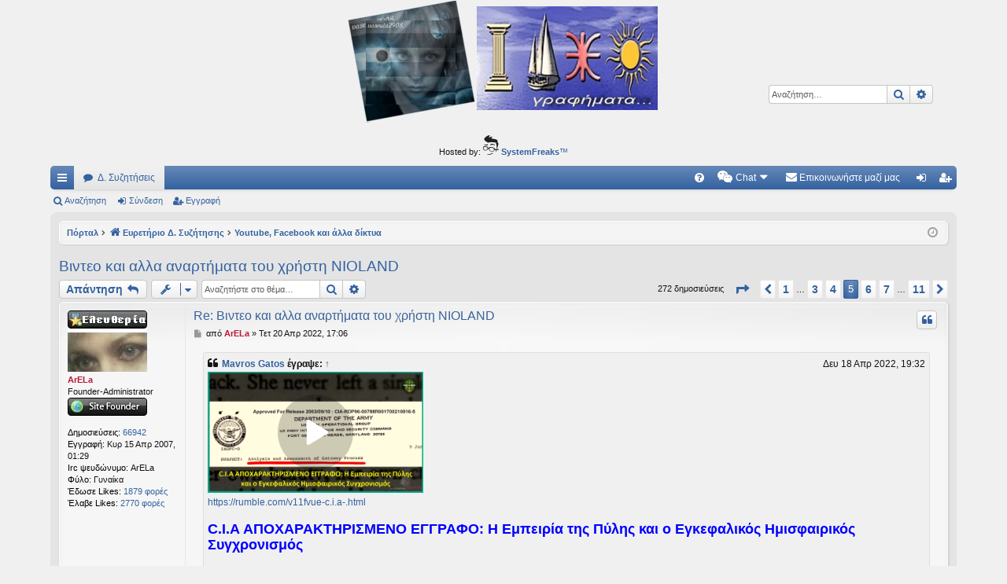

--- FILE ---
content_type: text/html; charset=UTF-8
request_url: https://ideografhmata.gr/forum/viewtopic.php?p=350037
body_size: 34392
content:
<!DOCTYPE html>
<html dir="ltr" lang="el">
<head>
<meta charset="utf-8" />
<meta http-equiv="X-UA-Compatible" content="IE=edge" />
<meta name="viewport" content="width=device-width, initial-scale=1" />

<title>Βιντεο και αλλα αναρτήματα του χρήστη NIOLAND - Σελίδα 5 - Ιδεογραφήματα</title>




	<link rel="alternate" type="application/atom+xml" title="Τροφοδοσία - Ιδεογραφήματα" href="/forum/feed?sid=17d9183ba8e596b490ef04c34e2cdc27">		<link rel="alternate" type="application/atom+xml" title="Τροφοδοσία - Όλες τις Δ. Συζητήσεις" href="/forum/feed/forums?sid=17d9183ba8e596b490ef04c34e2cdc27">			<link rel="alternate" type="application/atom+xml" title="Τροφοδοσία - Δ. Συζήτηση - Youtube, Facebook και άλλα δίκτυα" href="/forum/feed/forum/169?sid=17d9183ba8e596b490ef04c34e2cdc27">	<link rel="alternate" type="application/atom+xml" title="Τροφοδοσία - Θέμα - Βιντεο και αλλα αναρτήματα του χρήστη NIOLAND" href="/forum/feed/topic/22021?sid=17d9183ba8e596b490ef04c34e2cdc27">	
	<link rel="canonical" href="https://ideografhmata.gr/forum/viewtopic.php?t=22021&amp;start=100">


<link href="./assets/css/font-awesome.min.css?assets_version=172" rel="stylesheet">
<link href="./styles/elegance/theme/stylesheet.css?assets_version=172" rel="stylesheet">




<!--[if lte IE 9]>
	<link href="./styles/elegance/theme/tweaks.css?assets_version=172" rel="stylesheet">
<![endif]-->

	
<link href="./ext/alfredoramos/simplespoiler/styles/all/theme/css/common.css?assets_version=172" rel="stylesheet" media="screen" />
<link href="./ext/alfredoramos/simplespoiler/styles/prosilver/theme/css/style.css?assets_version=172" rel="stylesheet" media="screen" />
<link href="./ext/alfredoramos/simplespoiler/styles/prosilver/theme/css/colors.css?assets_version=172" rel="stylesheet" media="screen" />
<link href="./ext/dmzx/mchat/styles/prosilver/theme/mchat.css?assets_version=172" rel="stylesheet" media="screen" />
<link href="./ext/gfksx/thanksforposts/styles/prosilver/theme/thanks.css?assets_version=172" rel="stylesheet" media="screen" />
<link href="./ext/hifikabin/headerbanner/styles/prosilver/theme/headerbanner.css?assets_version=172" rel="stylesheet" media="screen" />
<link href="./ext/hifikabin/quotethumbnails/styles/prosilver/theme/quotethumbnails.css?assets_version=172" rel="stylesheet" media="screen" />
<link href="./ext/phpbb/ads/styles/all/theme/phpbbads.css?assets_version=172" rel="stylesheet" media="screen" />
<link href="./ext/dmzx/mchat/styles/prosilver/theme/mchat.arty.css?assets_version=172" rel="stylesheet" media="screen" />




</head>
<body id="phpbb" class="nojs notouch section-viewtopic ltr " data-online-text="Σε σύνδεση">


	<a id="top" class="top-anchor" accesskey="t"></a>
	<div id="page-header" class="page-width">
		<div class="headerbar" role="banner">
					<div class="inner">

			<div id="site-description" class="site-description">
				<a id="logo" class="logo" href="./index.php?sid=17d9183ba8e596b490ef04c34e2cdc27" title="Ευρετήριο Δ. Συζήτησης"><img src="./styles/elegance/theme/images/logo.png" data-src-hd="./styles/elegance/theme/images/logo_hd.png" alt="Ιδεογραφήματα"/></a>
				<p class="sitename">Ιδεογραφήματα</p>
				<p>Αυτός ο τόπος φιλοδοξεί να ανοίγει μονοπάτια για τα συναρπαστικά και όμορφα ταξίδια του νού...</p>
				<p class="skiplink"><a href="#start_here">Μετάβαση στο περιεχόμενο</a></p>
			</div>

									<div class="banner-header">
<div class="headerbanner-search-4">
	<div class="search-box rightside responsive-hide">
		<form action="./search.php?sid=17d9183ba8e596b490ef04c34e2cdc27" method="get" id="search">
	<fieldset>
		<input name="keywords" id="keyword" type="search" maxlength="128" title="Αναζήτηση για λέξεις-κλειδιά" class="inputbox search tiny" size="20" value="" placeholder="Αναζήτηση…" >
		<button class="button button-search" type="submit" title="Αναζήτηση">
		<i class="icon fa-search fa-fw" aria-hidden="true"></i><span class="sr-only">Αναζήτηση</span>
		</button>
		<a href="./search.php?sid=17d9183ba8e596b490ef04c34e2cdc27" class="button button-search-end" title="Ειδική αναζήτηση">
		<i class="icon fa-cog fa-fw" aria-hidden="true"></i><span class="sr-only">Ειδική αναζήτηση</span>
		</a>
	</fieldset>
</form>


	</div>
</div>
<div id="hidden">
	<h1>Ιδεογραφήματα</h1>
	<p>Αυτός ο τόπος φιλοδοξεί να ανοίγει μονοπάτια για τα συναρπαστικά και όμορφα ταξίδια του νού...</p>
	<p class="skiplink"><a href="#start_here">Μετάβαση στο περιεχόμενο</a></p>
</div>
<div class="header-banner">
	<a href="./index.php?sid=17d9183ba8e596b490ef04c34e2cdc27" title="Ευρετήριο Δ. Συζήτησης"><img class="header-banner" style="border-radius:7px; width:400px;" src="https://ideografhmata.gr/forum/images/logoVasoula.png" alt="Ευρετήριο Δ. Συζήτησης" ></a>
</div>
</div>

			</div>
					</div>


			<div class="phpbb-ads-center" style="margin: 10px 0;" data-phpbb-ads-id="1">
		<span class="footer-copyright">Hosted by: <a href="https://www.systemfreaks.com" >
<img src="https://www.systemfreaks.com/assets/images/systemfreaks-logo-head.svg" alt="Systemfreaks Logo" width="20" height="25"> <b>SystemFreaks</b>™</a></span>
	</div>
		


<div class="navbar tabbed not-static" role="navigation">
	<div class="inner page-width">
		<div class="nav-tabs" data-current-page="viewtopic">
			<ul class="leftside">
				<li id="quick-links" class="quick-links tab responsive-menu dropdown-container">
					<a href="#" class="nav-link dropdown-trigger">Γρήγορες συνδέσεις</a>
					<div class="dropdown">
						<div class="pointer"><div class="pointer-inner"></div></div>
						<ul class="dropdown-contents" role="menu">
								
			<li class="separator"></li>
													<li>
								<a href="./search.php?search_id=unanswered&amp;sid=17d9183ba8e596b490ef04c34e2cdc27" role="menuitem">
									<i class="icon fa-file-o fa-fw icon-gray" aria-hidden="true"></i><span>Αναπάντητα θέματα</span>
								</a>
							</li>
							<li>
								<a href="./search.php?search_id=active_topics&amp;sid=17d9183ba8e596b490ef04c34e2cdc27" role="menuitem">
									<i class="icon fa-file-o fa-fw icon-blue" aria-hidden="true"></i><span>Ενεργά θέματα</span>
								</a>
							</li>
							<li class="separator"></li>
							<li>
								<a href="./search.php?sid=17d9183ba8e596b490ef04c34e2cdc27" role="menuitem">
									<i class="icon fa-search fa-fw" aria-hidden="true"></i><span>Αναζήτηση</span>
								</a>
							</li>	
	
													</ul>
					</div>
				</li>
												<li class="tab forums selected" data-responsive-class="small-icon icon-forums">
					<a class="nav-link" href="./index.php?sid=17d9183ba8e596b490ef04c34e2cdc27">Δ. Συζητήσεις</a>
				</li>
											</ul>
			<ul class="rightside" role="menu">
								<li class="tab faq" data-select-match="faq" data-responsive-class="small-icon icon-faq">
					<a class="nav-link" href="/forum/help/faq?sid=17d9183ba8e596b490ef04c34e2cdc27" rel="help" title="Συνήθεις ερωτήσεις" role="menuitem">
						<i class="icon fa-question-circle fa-fw" aria-hidden="true"></i><span>Συχνές ερωτήσεις</span>
					</a>
				</li>
					

<li class="mchat-nav" data-skip-responsive="true" data-select-match="mchat">
	<div class="mchat-nav-container dropdown-container">
		<a href="/forum/mchat?sid=17d9183ba8e596b490ef04c34e2cdc27" title="Κανείς δεν κάνει chatting" class="mchat-nav-link-title dropdown-trigger" role="menuitem">
			<i class="icon fa fa-weixin fa-fw" aria-hidden="true"></i><span class="mchat-nav-link">Chat</span><i class="icon fa fa-caret-down mchat-nav-caret" aria-hidden="true"></i>
		</a>
		<div class="dropdown">
			<div class="pointer"><div class="pointer-inner"></div></div>
			<ul class="mchat-nav-menu dropdown-contents" role="menu">
													<li class="mchat-nav-custom-page">
						<a href="/forum/mchat?sid=17d9183ba8e596b490ef04c34e2cdc27" title="Σελίδα Chat" role="menuitem">
							<i class="icon fa fa-weixin fa-fw" aria-hidden="true"></i><span>Σελίδα Chat</span>
						</a>
					</li>
																																			</ul>
		</div>
	</div>
</li>

	<li class="" data-last-responsive="true">
		<a href="/forum/contactadmin?sid=17d9183ba8e596b490ef04c34e2cdc27" role="menuitem">
			<i class="icon fa-envelope fa-fw" aria-hidden="true"></i><span>Επικοινωνήστε μαζί μας</span>
		</a>
	</li>
																					<li class="tab login"  data-skip-responsive="true" data-select-match="login"><a class="nav-link" href="./ucp.php?mode=login&amp;sid=17d9183ba8e596b490ef04c34e2cdc27&amp;redirect=.%2Fviewtopic.php%3Fp%3D350037%26sid%3D17d9183ba8e596b490ef04c34e2cdc27" title="Σύνδεση" accesskey="x" role="menuitem">Σύνδεση</a></li>
											<li class="tab register" data-skip-responsive="true" data-select-match="register"><a class="nav-link" href="./ucp.php?mode=register&amp;sid=17d9183ba8e596b490ef04c34e2cdc27" role="menuitem">Εγγραφή</a></li>
																	</ul>
		</div>
	</div>
</div>

<div class="navbar secondary">
	<ul role="menubar">
											<li class="small-icon icon-search"><a href="./search.php?sid=17d9183ba8e596b490ef04c34e2cdc27">Αναζήτηση</a></li>
														<li class="small-icon icon-login"><a href="./ucp.php?mode=login&amp;sid=17d9183ba8e596b490ef04c34e2cdc27&amp;redirect=.%2Fviewtopic.php%3Fp%3D350037%26sid%3D17d9183ba8e596b490ef04c34e2cdc27" title="Σύνδεση">Σύνδεση</a></li>
									<li class="small-icon icon-register"><a href="./ucp.php?mode=register&amp;sid=17d9183ba8e596b490ef04c34e2cdc27">Εγγραφή</a></li>
									
			</ul>
</div>

	</div>

<div id="wrap" class="page-width">

	
	<a id="start_here" class="top-anchor"></a>
	<div id="page-body" class="page-body" role="main">
		<div class="navbar">
	<ul id="nav-breadcrumbs" class="nav-breadcrumbs linklist navlinks" role="menubar">
								<li class="breadcrumbs" itemscope itemtype="http://schema.org/BreadcrumbList">
						<span class="crumb"><a href="/forum/portal?sid=17d9183ba8e596b490ef04c34e2cdc27" data-navbar-reference="portal">Πόρταλ</a></span>			<span class="crumb" itemtype="http://schema.org/ListItem" itemprop="itemListElement" itemscope><a href="./index.php?sid=17d9183ba8e596b490ef04c34e2cdc27" accesskey="h" data-navbar-reference="index" itemtype="https://schema.org/Thing" itemprop="item"><i class="icon fa-home fa-fw"></i><span itemprop="name">Ευρετήριο Δ. Συζήτησης</span></a><meta itemprop="position" content="1" /></span>
											<span class="crumb"  itemtype="http://schema.org/ListItem" itemprop="itemListElement" itemscope data-forum-id="169"><a href="./viewforum.php?f=169&amp;sid=17d9183ba8e596b490ef04c34e2cdc27" itemtype="https://schema.org/Thing" itemprop="item"><span itemprop="name">Youtube, Facebook και άλλα δίκτυα</span></a><meta itemprop="position" content="2" /></span>
												</li>
		<li class="rightside responsive-search">
	<a href="./search.php?sid=17d9183ba8e596b490ef04c34e2cdc27" title="Δείτε τις επιλογές ειδικής αναζήτησης" role="menuitem">
	<i class="icon fa-search fa-fw" aria-hidden="true"></i><span class="sr-only">Αναζήτηση</span>
	</a>
</li>

				<li class="rightside dropdown-container icon-only">
			<a href="#" class="dropdown-trigger time" title="Τώρα είναι Κυρ 18 Ιαν 2026, 07:35"><i class="fa fa-clock-o"></i></a>
			<div class="dropdown">
				<div class="pointer"><div class="pointer-inner"></div></div>
				<ul class="dropdown-contents">
					<li>Τώρα είναι Κυρ 18 Ιαν 2026, 07:35</li>
					<li>Όλοι οι χρόνοι είναι <span title="Europe/Athens">UTC+02:00</span></li>
				</ul>
			</div>
		</li>
	</ul>
</div>

		
			<script>
		var u_phpbb_ads_click = '\/forum\/adsclick\/0';
	</script>
	
<h2 class="topic-title"><a href="./viewtopic.php?f=169&amp;t=22021&amp;start=100&amp;sid=17d9183ba8e596b490ef04c34e2cdc27">Βιντεο και αλλα αναρτήματα του χρήστη NIOLAND</a></h2>
<!-- NOTE: remove the style="display: none" when you want to have the forum description on the topic body -->



<div class="action-bar bar-top">
	
			<a href="./posting.php?mode=reply&amp;f=169&amp;t=22021&amp;sid=17d9183ba8e596b490ef04c34e2cdc27" class="button" title="Δημιουργία απάντησης">
							<span>Απάντηση</span> <i class="icon fa-reply fa-fw" aria-hidden="true"></i>
					</a>
	
			<div class="dropdown-container dropdown-button-control topic-tools">
		<span title="Εργαλεία θέματος" class="button button-secondary dropdown-trigger dropdown-select">
			<i class="icon fa-wrench fa-fw" aria-hidden="true"></i>
			<span class="caret"><i class="icon fa-sort-down fa-fw" aria-hidden="true"></i></span>
		</span>
		<div class="dropdown">
			<div class="pointer"><div class="pointer-inner"></div></div>
			<ul class="dropdown-contents">
																												<li>
					<a href="./viewtopic.php?f=169&amp;t=22021&amp;start=100&amp;sid=17d9183ba8e596b490ef04c34e2cdc27&amp;view=print" title="Προβολή εκτύπωσης" accesskey="p">
						<i class="icon fa-print fa-fw" aria-hidden="true"></i><span>Προβολή εκτύπωσης</span>
					</a>
				</li>
											</ul>
		</div>
	</div>
	
			<div class="search-box" role="search">
			<form method="get" id="topic-search" action="./search.php?sid=17d9183ba8e596b490ef04c34e2cdc27">
			<fieldset>
				<input class="inputbox search tiny"  type="search" name="keywords" id="search_keywords" size="20" placeholder="Αναζητήστε στο θέμα…" />
				<button class="button button-search" type="submit" title="Αναζήτηση">
					<i class="icon fa-search fa-fw" aria-hidden="true"></i><span class="sr-only">Αναζήτηση</span>
				</button>
				<a href="./search.php?sid=17d9183ba8e596b490ef04c34e2cdc27" class="button button-search-end" title="Ειδική αναζήτηση">
					<i class="icon fa-cog fa-fw" aria-hidden="true"></i><span class="sr-only">Ειδική αναζήτηση</span>
				</a>
				<input type="hidden" name="t" value="22021" />
<input type="hidden" name="sf" value="msgonly" />
<input type="hidden" name="sid" value="17d9183ba8e596b490ef04c34e2cdc27" />

			</fieldset>
			</form>
		</div>
	
			<div class="pagination">
			272 δημοσιεύσεις
							<ul>
	<li class="dropdown-container dropdown-button-control dropdown-page-jump page-jump">
		<a class="button button-icon-only dropdown-trigger" href="#" title="Πατήστε για μετάβαση στη σελίδα…" role="button"><i class="icon fa-level-down fa-rotate-270" aria-hidden="true"></i><span class="sr-only">Σελίδα <strong>5</strong> από <strong>11</strong></span></a>
		<div class="dropdown">
			<div class="pointer"><div class="pointer-inner"></div></div>
			<ul class="dropdown-contents">
				<li>Μετάβαση στη σελίδα:</li>
				<li class="page-jump-form">
					<input type="number" name="page-number" min="1" max="999999" title="Εισάγετε τον αριθμό σελίδας στην οποία θέλετε να μεταβείτε." class="inputbox tiny" data-per-page="25" data-base-url=".&#x2F;viewtopic.php&#x3F;f&#x3D;169&amp;amp&#x3B;t&#x3D;22021&amp;amp&#x3B;sid&#x3D;17d9183ba8e596b490ef04c34e2cdc27" data-start-name="start" />
					<input class="button2" value="Μετάβαση" type="button" />
				</li>
			</ul>
		</div>
	</li>
			<li class="arrow previous"><a class="button button-icon-only" href="./viewtopic.php?f=169&amp;t=22021&amp;sid=17d9183ba8e596b490ef04c34e2cdc27&amp;start=75" rel="prev" role="button"><i class="icon fa-chevron-left fa-fw" aria-hidden="true"></i><span class="sr-only">Προηγούμενη</span></a></li>
				<li><a class="button" href="./viewtopic.php?f=169&amp;t=22021&amp;sid=17d9183ba8e596b490ef04c34e2cdc27" role="button">1</a></li>
			<li class="ellipsis" role="separator"><span>…</span></li>
				<li><a class="button" href="./viewtopic.php?f=169&amp;t=22021&amp;sid=17d9183ba8e596b490ef04c34e2cdc27&amp;start=50" role="button">3</a></li>
				<li><a class="button" href="./viewtopic.php?f=169&amp;t=22021&amp;sid=17d9183ba8e596b490ef04c34e2cdc27&amp;start=75" role="button">4</a></li>
			<li class="active"><span>5</span></li>
				<li><a class="button" href="./viewtopic.php?f=169&amp;t=22021&amp;sid=17d9183ba8e596b490ef04c34e2cdc27&amp;start=125" role="button">6</a></li>
				<li><a class="button" href="./viewtopic.php?f=169&amp;t=22021&amp;sid=17d9183ba8e596b490ef04c34e2cdc27&amp;start=150" role="button">7</a></li>
			<li class="ellipsis" role="separator"><span>…</span></li>
				<li><a class="button" href="./viewtopic.php?f=169&amp;t=22021&amp;sid=17d9183ba8e596b490ef04c34e2cdc27&amp;start=250" role="button">11</a></li>
				<li class="arrow next"><a class="button button-icon-only" href="./viewtopic.php?f=169&amp;t=22021&amp;sid=17d9183ba8e596b490ef04c34e2cdc27&amp;start=125" rel="next" role="button"><i class="icon fa-chevron-right fa-fw" aria-hidden="true"></i><span class="sr-only">Επόμενη</span></a></li>
	</ul>
					</div>
		</div>




			<div id="p350024" class="post has-profile bg2">
		<div class="inner">

		<dl class="postprofile" id="profile350024">
			<dt class="has-profile-rank has-avatar">
				<div class="avatar-container">
																<a href="./memberlist.php?mode=viewprofile&amp;u=3&amp;sid=17d9183ba8e596b490ef04c34e2cdc27" class="avatar"><img class="avatar" src="./download/file.php?avatar=3_1312523909.jpg" width="101" height="78" alt="Άβαταρ μέλους" /></a>														</div>
								<a href="./memberlist.php?mode=viewprofile&amp;u=3&amp;sid=17d9183ba8e596b490ef04c34e2cdc27" style="color: #bb1838;" class="username-coloured">ArELa</a>							</dt>

						<dd class="profile-rank">Founder-Administrator<br /><img src="./images/ranks/founder.gif" alt="Founder-Administrator" title="Founder-Administrator" /></dd>			
		<dd class="profile-posts"><strong>Δημοσιεύσεις:</strong> <a href="./search.php?author_id=3&amp;sr=posts&amp;sid=17d9183ba8e596b490ef04c34e2cdc27">66942</a></dd>		<dd class="profile-joined"><strong>Εγγραφή:</strong> Κυρ 15 Απρ 2007, 01:29</dd>		
		
											<dd class="profile-custom-field profile-ircnick"><strong>Irc ψευδώνυμο:</strong> ArELa</dd>
												<dd class="profile-custom-field profile-gender"><strong>Φύλο:</strong> Γυναίκα</dd>
							    <dd class="profile-posts" data-user-give-id="3"><strong>Έδωσε&nbsp;Likes:</strong> <a href="/forum/thankslist/givens/3/true?sid=17d9183ba8e596b490ef04c34e2cdc27">1879 φορές</a></dd>
    <dd class="profile-posts" data-user-receive-id="3"><strong>Έλαβε&nbsp;Likes:</strong> <a href="/forum/thankslist/givens/3/false?sid=17d9183ba8e596b490ef04c34e2cdc27">2770 φορές</a></dd>

						
		</dl>

		<div class="postbody">
						<div id="post_content350024">

						<h3 class="first"><a href="#p350024">Re: Βιντεο και αλλα αναρτήματα του χρήστη NIOLAND</a></h3>

													<ul class="post-buttons">
																																									<li>
							<a href="./posting.php?mode=quote&amp;f=169&amp;p=350024&amp;sid=17d9183ba8e596b490ef04c34e2cdc27" title="Απάντηση με παράθεση" class="button button-icon-only">
								<i class="icon fa-quote-left fa-fw" aria-hidden="true"></i><span class="sr-only">Παράθεση</span>
							</a>
						</li>
															</ul>
							
						<p class="author">
									<a class="unread" href="./viewtopic.php?p=350024&amp;sid=17d9183ba8e596b490ef04c34e2cdc27#p350024" title="Δημοσίευση">
						<i class="icon fa-file fa-fw icon-lightgray icon-md" aria-hidden="true"></i><span class="sr-only">Δημοσίευση</span>
					</a>
								<span class="responsive-hide">από <strong><a href="./memberlist.php?mode=viewprofile&amp;u=3&amp;sid=17d9183ba8e596b490ef04c34e2cdc27" style="color: #bb1838;" class="username-coloured">ArELa</a></strong> &raquo; </span>Τετ 20 Απρ 2022, 17:06
			</p>
			
			
			
			<div class="content"><blockquote><div><cite><a href="./memberlist.php?mode=viewprofile&amp;u=54185&amp;sid=17d9183ba8e596b490ef04c34e2cdc27">Mavros Gatos</a> έγραψε: <a href="./viewtopic.php?p=349926&amp;sid=17d9183ba8e596b490ef04c34e2cdc27#p349926" data-post-id="349926" onclick="if(document.getElementById(hash.substr(1)))href=hash">↑</a><div class="responsive-hide">Δευ 18 Απρ 2022, 19:32</div></cite>
<span data-s9e-mediaembed="rumble0" style="display:inline-block;width:100%;max-width:640px"><span style="display:block;overflow:hidden;position:relative;padding-bottom:56.25%"><iframe allowfullscreen="" scrolling="no" src="https://rumble.com/embed/vytpuo/?pub=jmp6p" style="border:0;height:100%;left:0;position:absolute;width:100%"></iframe></span></span><br>
<a href="https://rumble.com/v11fvue-c.i.a-.html" class="postlink">https://rumble.com/v11fvue-c.i.a-.html</a><br>
<br>
<strong class="text-strong"><span style="font-size:150%;line-height:116%"><span style="color:#0000FF">C.I.A ΑΠΟΧΑΡΑΚΤΗΡΙΣΜΕΝΟ ΕΓΓΡΑΦΟ: Η Εμπειρία της Πύλης και ο Εγκεφαλικός Ημισφαιρικός Συγχρονισμός</span></span></strong><br>
<br>
Οι κασέτες της Πύλης [Gateway Tapes], γνωστές και ως Hemi-Sync, είναι ένα εκπαιδευτικό σύστημα που έχει σχεδιαστεί για να μεταβάλλει τη συνείδηση, μετακινώντας την έξω από τη φυσική σφαίρα, ώστε τελικά να ξεφύγει ακόμη και από τους περιορισμούς του χρόνου και του χώρου.<br>
<br>
Ο συγγραφέας της έκθεσης The Gateway Process είναι ο αντισυνταγματάρχης Wayne M. McDonnell, ο οποίος στο εξής αναφέρεται απλώς ως Wayne [Γουέιν]. Δεν υπάρχουν πάρα πολλές πληροφορίες για τον άνθρωπο, ούτε πολλές φωτογραφίες. Το 1983, ο Γουέιν υπέβαλε μια διαβαθμισμένη έκθεση με τίτλο "Ανάλυση και αξιολόγηση της διαδικασίας της Πύλης [An Analysis and Assessment of Gateway Process]", η αστρική προβολή και οι εξωσωματικές εμπειρίες.<br>
Ο Γουέιν συνεργάστηκε με ένα σωρό διαφορετικούς ανθρώπους για να συντάξει την έκθεση, κυρίως με τον Itzhak Bentov, έναν Αμερικανοϊσραηλινό επιστήμονα που βοήθησε στην πρωτοπορία στην επιστήμη της Βιοϊατρικής μηχανικής. Αυτή ήταν η έρευνα του αμερικανικού στρατού και της CIA σχετικά με τις πρακτικές εφαρμογές των ταινιών Gateway.<br>
<br>
Η ΣΥΝΕΧΕΙΑ ΤΟΥ ΑΡΘΡΟΥ ΕΔΩ: <a href="https://bit.ly/36oW0Fv" class="postlink">https://bit.ly/36oW0Fv</a>
</div></blockquote>

<br>
<br>
<br>
<span style="font-size:150%;line-height:116%">ΚΑ-ΤΑ-ΠΛΗΚΤΙΚΟ!</span><br>
<br>
<br>
 <img class="smilies" src="./images/smilies/worship.gif" width="29" height="15" alt=":worship:" title="worship">  <img class="smilies" src="./images/smilies/clap.gif" width="30" height="20" alt=":clap:" title="clap">  <img class="smilies" src="./images/smilies/yourock.gif" width="76" height="54" alt=":urock:" title="urock"></div>

			
			
									
						<div id='list_thanks350024'>
</div>
<div id='div_post_reput350024'>
</div>
			<div id="sig350024" class="signature">.<br>
<br>
<br>
<br>
<br>
<br>
<br>
<br>
<strong class="text-strong"><span style="color:#800000">Δεν περιμένω τίποτα, δεν ελπίζω σε τίποτα,<br>
 δεν καταλαβαίνω τίποτα, είμαι ξανθιά κι ελεύθερη...</span></strong><br>
<br>
τα κανάλια μου /my channels:  <br>
<a href="http://www.youtube.com/user/vasoula2908/featured" class="postlink">στο vasoula2908</a> και  <a href="https://www.youtube.com/user/vasoula2908asteria" class="postlink">στο vasoula2908asteria </a><br>
<a href="https://www.brighteon.com/channel/vasoula2908" class="postlink">στο Βrighteon</a>, <br>
<a href="https://www.bitchute.com/channel/cuXzghQljtjX/" class="postlink">στο Bitchute</a><br>
<a href="https://rumble.com/user/vasoula2908" class="postlink"> στο Rumble</a></div>
						</div>

		</div>

		</div>
				<div class="back2top">
						<a href="#top" class="top" title="Κορυφή">
				<i class="icon fa-chevron-circle-up fa-fw icon-gray" aria-hidden="true"></i>
				<span class="sr-only">Κορυφή</span>
			</a>
					</div>
			</div>

				
			<div id="p350037" class="post has-profile bg1">
		<div class="inner">

		<dl class="postprofile" id="profile350037">
			<dt class="has-profile-rank has-avatar">
				<div class="avatar-container">
																<a href="./memberlist.php?mode=viewprofile&amp;u=54185&amp;sid=17d9183ba8e596b490ef04c34e2cdc27" class="avatar"><img class="avatar" src="./download/file.php?avatar=54185_1636839684.png" width="110" height="110" alt="Άβαταρ μέλους" /></a>														</div>
								<a href="./memberlist.php?mode=viewprofile&amp;u=54185&amp;sid=17d9183ba8e596b490ef04c34e2cdc27" style="color: #0040FF;" class="username-coloured">Mavros Gatos</a>							</dt>

						<dd class="profile-rank">Σούπερ Ιδεογραφίτης<br /><img src="./images/ranks/registered.gif" alt="Σούπερ Ιδεογραφίτης" title="Σούπερ Ιδεογραφίτης" /></dd>			
		<dd class="profile-posts"><strong>Δημοσιεύσεις:</strong> <a href="./search.php?author_id=54185&amp;sr=posts&amp;sid=17d9183ba8e596b490ef04c34e2cdc27">1398</a></dd>		<dd class="profile-joined"><strong>Εγγραφή:</strong> Σάβ 13 Νοέμ 2021, 17:12</dd>		
		
											<dd class="profile-custom-field profile-gender"><strong>Φύλο:</strong> Άνδρας</dd>
												    <dd class="profile-posts" data-user-give-id="54185"><strong>Έδωσε&nbsp;Likes:</strong> <a href="/forum/thankslist/givens/54185/true?sid=17d9183ba8e596b490ef04c34e2cdc27">186 φορές</a></dd>
    <dd class="profile-posts" data-user-receive-id="54185"><strong>Έλαβε&nbsp;Likes:</strong> <a href="/forum/thankslist/givens/54185/false?sid=17d9183ba8e596b490ef04c34e2cdc27">203 φορές</a></dd>

							<dd class="profile-contact">
				<strong>Επικοινωνία:</strong>
				<div class="dropdown-container dropdown-right dropdown-down">
					<a href="#" class="dropdown-trigger" title="Επικοινωνία Mavros Gatos">
						<i class="icon fa-commenting-o fa-fw icon-lg" aria-hidden="true"></i><span class="sr-only">Επικοινωνία Mavros Gatos</span>
					</a>
					<div class="dropdown">
						<div class="pointer"><div class="pointer-inner"></div></div>
						<div class="dropdown-contents contact-icons">
																																								<div>
																	<a href="https://rumble.com/c/NIOLAND" title="Ιστοσελίδα" class="last-cell">
										<span class="contact-icon phpbb_website-icon">Ιστοσελίδα</span>
									</a>
																	</div>
																					</div>
					</div>
				</div>
			</dd>
				
		</dl>

		<div class="postbody">
						<div id="post_content350037">

						<h3 ><a href="#p350037">Re: Βιντεο και αλλα αναρτήματα του χρήστη NIOLAND</a></h3>

													<ul class="post-buttons">
																																									<li>
							<a href="./posting.php?mode=quote&amp;f=169&amp;p=350037&amp;sid=17d9183ba8e596b490ef04c34e2cdc27" title="Απάντηση με παράθεση" class="button button-icon-only">
								<i class="icon fa-quote-left fa-fw" aria-hidden="true"></i><span class="sr-only">Παράθεση</span>
							</a>
						</li>
															</ul>
							
						<p class="author">
									<a class="unread" href="./viewtopic.php?p=350037&amp;sid=17d9183ba8e596b490ef04c34e2cdc27#p350037" title="Δημοσίευση">
						<i class="icon fa-file fa-fw icon-lightgray icon-md" aria-hidden="true"></i><span class="sr-only">Δημοσίευση</span>
					</a>
								<span class="responsive-hide">από <strong><a href="./memberlist.php?mode=viewprofile&amp;u=54185&amp;sid=17d9183ba8e596b490ef04c34e2cdc27" style="color: #0040FF;" class="username-coloured">Mavros Gatos</a></strong> &raquo; </span>Πέμ 21 Απρ 2022, 22:13
			</p>
			
			
			
			<div class="content"><span data-s9e-mediaembed="rumble0" style="display:inline-block;width:100%;max-width:640px"><span style="display:block;overflow:hidden;position:relative;padding-bottom:56.25%"><iframe allowfullscreen="" scrolling="no" src="https://rumble.com/embed/vz8dc5/?pub=jmp6p" style="border:0;height:100%;left:0;position:absolute;width:100%"></iframe></span></span><br>
<br>
<a href="https://rumble.com/v11ujbv-stew-.html" class="postlink">https://rumble.com/v11ujbv-stew-.html</a><br>
<br>
Η πανδημία συνεχίζεται, αλλά η προέλευσή της εξακολουθεί να αποτελεί ένα σκοτεινό μυστήριο. Πώς αρρώστησε ο κόσμος, πως εξαπλώθηκε πραγματικά η Covid, και μήπως η σατανιστική ελίτ είχε ενημερώσει τον κόσμο εκ των προτέρων για αυτό το βιολογικό όπλο; Ο Δρ Bryan Ardis (<a href="http://www.ardisantidote.com" class="postlink">www.ardisantidote.com</a>) αποκάλυψε μια συγκλονιστική σύνδεση μεταξύ αυτής της πανδημίας και της αιώνιας μάχης του καλού και του κακού που ξεκίνησε στον Κήπο της Εδέμ.<br>
<br>
Σε αυτή την αποκλειστικότητα του Stew Peters Network, ο Stew Peters, ο βραβευμένος σκηνοθέτης Nicholas Stumphauzer και η εκτελεστική παραγωγός Lauren Witzke φέρνουν στο φως μια αλήθεια που ο ίδιος ο σατανάς πάλεψε να καταπνίξει.<br>
<br>
Η ΣΥΝΕΧΕΙΑ ΕΔΩ: <a href="https://bit.ly/3jYCq63" class="postlink">https://bit.ly/3jYCq63</a><br>
<br>
ΠΡΕΠΕΙ ΟΛΟΙ ΝΑ ΤΟ ΠΑΡΑΚΟΛΟΥΘΗΣΕΤΕ ΔΙΟΤΙ ΕΙΝΑΙ ΕΝΑ ΠΟΛΥ ΣΗΜΑΝΤΙΚΟ ΒΙΝΤΕΟ ΠΛΗΡΟΦΟΡΗΣΗ.<br>
<br>
ΝΑ ΕΥΧΑΡΙΣΤΗΣΩ / ΕΤΕ ΟΛΟΙ ΤΗ ΒΑΣΟΥΛΑ ΠΟΥ ΠΑΡΟΛΟ ΤΑ ΘΕΜΑΤΑ ΤΗΣ ΕΡΓΑΣΤΗΚΕ ΣΑΝ ΝΑ ΜΗΝ ΕΙΧΕ ΚΑΠΟΙΟ ΘΕΜΑ!</div>

			
			
									
						<div id='list_thanks350037'>
</div>
<div id='div_post_reput350037'>
</div>
			<div id="sig350037" class="signature"><strong class="text-strong">Ο <span style="text-decoration:underline">Orwell</span> φοβόταν την στέρηση, την παραχάραξη και την απόκρυψη της πληροφορίας ενώ ο <span style="text-decoration:underline">Huxley</span> φοβόταν την υπερπληροφόρηση που δύναται να παθητικοποιεί το άτομο… Σήμερα χρησιμοποιείται η <span style="text-decoration:underline">διπλή μεθοδολογία</span>!</strong><br>
--------------------<br>
<a href="https://rumble.com/embed/vmkcs1/?pub=jmp6p" class="postlink"> <strong class="text-strong"><strong class="text-strong"><span style="color:#FF0000"><span style="color:#0040BF"><span style="text-decoration:underline">ΕΧΕΙΣ ΕΠΙΛΕΞΕΙ</span> ?</span> </span></strong></strong></a><br>
--------------------<br>
Το κανάλι μου στο <a href="https://rumble.com/c/NIOLAND" class="postlink"> <span style="color:#0040BF"> Rumble</span></a>  - Το κανάλι μου στο <a href="https://t.me/s/nio_land" class="postlink"> <span style="color:#0040BF">Telegram</span></a></div>
						</div>

		</div>

		</div>
				<div class="back2top">
						<a href="#top" class="top" title="Κορυφή">
				<i class="icon fa-chevron-circle-up fa-fw icon-gray" aria-hidden="true"></i>
				<span class="sr-only">Κορυφή</span>
			</a>
					</div>
			</div>

	
						<div id="p350055" class="post has-profile bg2">
		<div class="inner">

		<dl class="postprofile" id="profile350055">
			<dt class="has-profile-rank has-avatar">
				<div class="avatar-container">
																<a href="./memberlist.php?mode=viewprofile&amp;u=3&amp;sid=17d9183ba8e596b490ef04c34e2cdc27" class="avatar"><img class="avatar" src="./download/file.php?avatar=3_1312523909.jpg" width="101" height="78" alt="Άβαταρ μέλους" /></a>														</div>
								<a href="./memberlist.php?mode=viewprofile&amp;u=3&amp;sid=17d9183ba8e596b490ef04c34e2cdc27" style="color: #bb1838;" class="username-coloured">ArELa</a>							</dt>

						<dd class="profile-rank">Founder-Administrator<br /><img src="./images/ranks/founder.gif" alt="Founder-Administrator" title="Founder-Administrator" /></dd>			
		<dd class="profile-posts"><strong>Δημοσιεύσεις:</strong> <a href="./search.php?author_id=3&amp;sr=posts&amp;sid=17d9183ba8e596b490ef04c34e2cdc27">66942</a></dd>		<dd class="profile-joined"><strong>Εγγραφή:</strong> Κυρ 15 Απρ 2007, 01:29</dd>		
		
											<dd class="profile-custom-field profile-ircnick"><strong>Irc ψευδώνυμο:</strong> ArELa</dd>
												<dd class="profile-custom-field profile-gender"><strong>Φύλο:</strong> Γυναίκα</dd>
							    <dd class="profile-posts" data-user-give-id="3"><strong>Έδωσε&nbsp;Likes:</strong> <a href="/forum/thankslist/givens/3/true?sid=17d9183ba8e596b490ef04c34e2cdc27">1879 φορές</a></dd>
    <dd class="profile-posts" data-user-receive-id="3"><strong>Έλαβε&nbsp;Likes:</strong> <a href="/forum/thankslist/givens/3/false?sid=17d9183ba8e596b490ef04c34e2cdc27">2770 φορές</a></dd>

						
		</dl>

		<div class="postbody">
						<div id="post_content350055">

						<h3 ><a href="#p350055">Re: Βιντεο και αλλα αναρτήματα του χρήστη NIOLAND</a></h3>

													<ul class="post-buttons">
																																									<li>
							<a href="./posting.php?mode=quote&amp;f=169&amp;p=350055&amp;sid=17d9183ba8e596b490ef04c34e2cdc27" title="Απάντηση με παράθεση" class="button button-icon-only">
								<i class="icon fa-quote-left fa-fw" aria-hidden="true"></i><span class="sr-only">Παράθεση</span>
							</a>
						</li>
															</ul>
							
						<p class="author">
									<a class="unread" href="./viewtopic.php?p=350055&amp;sid=17d9183ba8e596b490ef04c34e2cdc27#p350055" title="Δημοσίευση">
						<i class="icon fa-file fa-fw icon-lightgray icon-md" aria-hidden="true"></i><span class="sr-only">Δημοσίευση</span>
					</a>
								<span class="responsive-hide">από <strong><a href="./memberlist.php?mode=viewprofile&amp;u=3&amp;sid=17d9183ba8e596b490ef04c34e2cdc27" style="color: #bb1838;" class="username-coloured">ArELa</a></strong> &raquo; </span>Παρ 22 Απρ 2022, 11:53
			</p>
			
			
			
			<div class="content">στο φβ παρουσίασα το θέμα με το εξής ανάρτημα<br>
<br>
<em class="text-italics">τα ερπετά κήρυξαν σ'ολάκερη την ανθρωπότητα στον πλανήτη, ανηλεή πόλεμο...Οι πόλεμοι που μας έχουν κηρύξει ιστορικά εδώ και εκατονταετίες, ήταν ανελέητοι, οι ποταμοί αίματος στον πλανήτη το αποδεικνύουν σε όλη την ροή της καταγεγραμμένης τουλάχιστον ιστορίας...<br>
Αυτή τη φορά όμως, ξεπέρασαν τον εαυτό τους...<br>
Εκτός του ότι δημιούργησαν νέα νόρμα φρίκης από το Μάρτη του 2020 που επίσημα ανακοινώθηκε η (ψευτο) πανδημία του κορωνοϊού, εκτός του ότι παράλληλα ετοιμάζεται και το Great Reset του Schwab ήτοι η μεγάλη επανεκκίνηση για να ολοκληρωθεί η εξαθλίωση και οικονομική καταστροφή σ'όλο τον κόσμο, εκτός απο το γεγονός ότι σαν κολασμένοι παλεύουν εδώ και χρόνια για τον αποπληθυσμό και για τον πλήρη έλεγχο και τη ρομποτοποίηση (στα πλαίσια του μετανθρωπισμού) όσων θα απομείνουν....<br>
Και μέσα σ'όλα αυτά, βγήκε στο φως πληροφορία και ανάλυση για το πώς εμπλέκεται (και πώς δημιουργήθηκε) ο κόβιντ  με τα ιοβόλα φίδια σε πρώτο πλάνο, και τι συνεπάγεται για την ανθρωπότητα (πολυεπίπεδα) αυτή η ιστορια που έχει ήδη σκοτώσει εκατοντάδες χιλιάδες (αν όχι εκατομμύρια) μέσω των ενεσεων  αλλά και με τα πρωτόκολλα αγωγής και "θεραπείας" γι'αυτούς που είχαν ή θα έχουν την ατυχία να μπουν σε ΜΕΘ κόβιντ...<br>
Επ'αυτού, σημαντικό ντοκυμαντερ-ανάλυση, παρουσίασε ο Στιου Πήτερς... Μια παρουσίαση που ο φίλος NIOLAND και εγώ δουλέψαμε μαζι σε δυνατή συνεργασία για να μεταφερθεί μεταφρασμένο στην ελληνική διαδικτυακή κοινότητα. Ο φίλος μας έφτιαξε μια θαυμάσια εισαγωγή,μοντάρισε, προσάρμοσε τίτλους και  και σήκωσε το εξαιρετικό αυτό βίντεο για να παρουσιαστεί αυτή η ιστορία και οι σημαντκοί<br>
παράγοντες που την απαρτίζουν... Ένα βίντεο που πραγματικά δεν πρέπει να προσπεράσει ΚΑΝΕΙΣ.</em><br>
<br>
<br>
<br>
<br>
<br>
Αυτό που θέλω να συμπληρώσω σ'αυτό το σημείο, για να συμπεριληφθεί<br>
στη σημαντική πληροφορία και ανάλυση που θα βγει στο βιντεο,<br>
<strong class="text-strong">είναι η δολοφονια του δόκτορα Bing Liu</strong>, ενός νέου άντρα που ερευνούσε<br>
γονιδιακές αλληλουχίες στο Παν/μιο του Πίτσμπουργκ, και όπως λέει<br>
κι ο δρ. Άρντις στο βίντεο που σήκωσε ο ΝΙΟ μας για την <br>
ενημέρωση της ελληνικής ιντερνετικής κοινοτητας, είχε πεί ότι σύντομα<br>
θα ανακοινώσει τα ευρήματα των ερευνών του, πράγμα που επιβεβαιωσε<br>
κι η δρ. Μπαχάρ (προϊσταμένη του). <strong class="text-strong">Μετά τη δολοφονία του τα ευρήματα<br>
δεν βγήκαν ποτέ στο φως.</strong>  Ο δημοσιογράφος Edward Szall που είναι<br>
 πραγματικός ερευνητής κι όχι ξεπουλημένο φερέφωνο, βγήκε στην εκπομπή <br>
του Στιου Πήτερς προχθες (σχετικό βίντεο εδώ <a href="https://rumble.com/v11ly0a-exclusive-cobra-venom-found-in-spike-protein-dr.-lius-murder-uncovered-plan.html?mref=6zof&amp;mc=dgip3&amp;utm_source=newsletter&amp;utm_medium=email&amp;utm_campaign=Complete+Shows&amp;ep=2" class="postlink">https://rumble.com/v11ly0a-exclusive-co ... Shows&amp;ep=2</a> )<br>
λέγοντας ότι πρόκειται για υπόθεση φόνου-αυτοκτονίας που έχει πολλά<br>
κενά, έγινε κάτω απο ύποπτες συνθήκες  κι είναι βέβαιο ότι οι Αρχές κρύβουν<br>
ή μάλλον συγκαλύπτουν πολλά...<br>
<br>
Τον σκότωσε ένας μηχανολόγος (αρχιτέκτονας λένε) λογισμικού, <br>
κατέχων μεγάλη θέση στο Ιτον που ασχολείται με αλληλουχίες και αλγόριθμους<br>
 προβλέψεων για την "πανδημία" βεβαίως...<br>
Είναι ο <strong class="text-strong">δρ. Χάο Γκου (Hao Gu)</strong> και συνεργαζοταν με την <strong class="text-strong">Microsoft</strong><br>
(ντινγκ ντινγκ καμπανάκι πουστιάς εδώ)<br>
<br>
Σύμφωνα με την επίσημη εκδοχή, ο Γκου μάλωσε με τον Λιου στο σπίτι του<br>
όπου είχε πόρτες και παράθυρα ανοιχτά... τον πυροβόλησε 10 φορές (!)<br>
στον κορμό και το κεφάλι... (αναμφίβολα ήθελε να πεθάνει)<br>
<br>
Συμφωνα με τον ρεπόρτερ, ένας τέτοιος θάνατος μοιάζει με <br>
<strong class="text-strong">συμβόλαιο θανάτου</strong>. Θα έπρεπε επίσης να ακουστεί για τα καλά<br>
στους γύρω (από το 14.50 στο βίντεο που έφερα πιο πάνω, δείχνει<br>
την πολυκατοικία που έγινε ο φόνος) αλλά οι γείτονες δεν άκουσαν τίποτα!<br>
<br>
Η επίσημη εκδοχή λέει ότι μετά το φόνο, βγήκε, πήγε στο αμάξι του ο δρ. Γκου,<br>
όπου και αυτοκτόνησε... χμ....τονιζουν δε,  ότι αυτό δεν είχε καμία σχέση<br>
με την έρευνα του δρα. Μπινγκ Λιου...(κι εμείς τους αγαπάμε)<br>
<br>
Η εκπομπή παροτρύνει το κοινο να  τηλεφωνήσει στο Παν/μιο του Πίτσμπουργκ<br>
και να απαιτήσει να δημοσιοποιηθεί η έρευνα και τα ευρήματα του Δρα Λιου,<br>
από την δρα.  Ivet Bahar αφού είπαν πως θα το ανακοινώσουν αλλά<br>
ποτέ δε βγήκε ανακοίνωση και η έρευνα αποσιωπήθηκε.</div>

			
			
									
						<div id='list_thanks350055'>
</div>
<div id='div_post_reput350055'>
</div>
			<div id="sig350055" class="signature">.<br>
<br>
<br>
<br>
<br>
<br>
<br>
<br>
<strong class="text-strong"><span style="color:#800000">Δεν περιμένω τίποτα, δεν ελπίζω σε τίποτα,<br>
 δεν καταλαβαίνω τίποτα, είμαι ξανθιά κι ελεύθερη...</span></strong><br>
<br>
τα κανάλια μου /my channels:  <br>
<a href="http://www.youtube.com/user/vasoula2908/featured" class="postlink">στο vasoula2908</a> και  <a href="https://www.youtube.com/user/vasoula2908asteria" class="postlink">στο vasoula2908asteria </a><br>
<a href="https://www.brighteon.com/channel/vasoula2908" class="postlink">στο Βrighteon</a>, <br>
<a href="https://www.bitchute.com/channel/cuXzghQljtjX/" class="postlink">στο Bitchute</a><br>
<a href="https://rumble.com/user/vasoula2908" class="postlink"> στο Rumble</a></div>
						</div>

		</div>

		</div>
				<div class="back2top">
						<a href="#top" class="top" title="Κορυφή">
				<i class="icon fa-chevron-circle-up fa-fw icon-gray" aria-hidden="true"></i>
				<span class="sr-only">Κορυφή</span>
			</a>
					</div>
			</div>

	
						<div id="p350065" class="post has-profile bg1">
		<div class="inner">

		<dl class="postprofile" id="profile350065">
			<dt class="has-profile-rank has-avatar">
				<div class="avatar-container">
																<a href="./memberlist.php?mode=viewprofile&amp;u=54173&amp;sid=17d9183ba8e596b490ef04c34e2cdc27" class="avatar"><img class="avatar" src="./download/file.php?avatar=54173_1643479524.png" width="100" height="75" alt="Άβαταρ μέλους" /></a>														</div>
								<a href="./memberlist.php?mode=viewprofile&amp;u=54173&amp;sid=17d9183ba8e596b490ef04c34e2cdc27" style="color: #0040FF;" class="username-coloured">dim</a>							</dt>

						<dd class="profile-rank">Σούπερ Ιδεογραφίτης<br /><img src="./images/ranks/registered.gif" alt="Σούπερ Ιδεογραφίτης" title="Σούπερ Ιδεογραφίτης" /></dd>			
		<dd class="profile-posts"><strong>Δημοσιεύσεις:</strong> <a href="./search.php?author_id=54173&amp;sr=posts&amp;sid=17d9183ba8e596b490ef04c34e2cdc27">1188</a></dd>		<dd class="profile-joined"><strong>Εγγραφή:</strong> Σάβ 28 Αύγ 2021, 12:52</dd>		
		
											<dd class="profile-custom-field profile-gender"><strong>Φύλο:</strong> Άνδρας</dd>
												<dd class="profile-custom-field profile-phpbb_location"><strong>Τοποθεσία:</strong> στην μέση του πουθενά..</dd>
							    <dd class="profile-posts" data-user-give-id="54173"><strong>Έδωσε&nbsp;Likes:</strong> <a href="/forum/thankslist/givens/54173/true?sid=17d9183ba8e596b490ef04c34e2cdc27">183 φορές</a></dd>
    <dd class="profile-posts" data-user-receive-id="54173"><strong>Έλαβε&nbsp;Likes:</strong> <a href="/forum/thankslist/givens/54173/false?sid=17d9183ba8e596b490ef04c34e2cdc27">237 φορές</a></dd>

						
		</dl>

		<div class="postbody">
						<div id="post_content350065">

						<h3 ><a href="#p350065">Re: Βιντεο και αλλα αναρτήματα του χρήστη NIOLAND</a></h3>

													<ul class="post-buttons">
																																									<li>
							<a href="./posting.php?mode=quote&amp;f=169&amp;p=350065&amp;sid=17d9183ba8e596b490ef04c34e2cdc27" title="Απάντηση με παράθεση" class="button button-icon-only">
								<i class="icon fa-quote-left fa-fw" aria-hidden="true"></i><span class="sr-only">Παράθεση</span>
							</a>
						</li>
															</ul>
							
						<p class="author">
									<a class="unread" href="./viewtopic.php?p=350065&amp;sid=17d9183ba8e596b490ef04c34e2cdc27#p350065" title="Δημοσίευση">
						<i class="icon fa-file fa-fw icon-lightgray icon-md" aria-hidden="true"></i><span class="sr-only">Δημοσίευση</span>
					</a>
								<span class="responsive-hide">από <strong><a href="./memberlist.php?mode=viewprofile&amp;u=54173&amp;sid=17d9183ba8e596b490ef04c34e2cdc27" style="color: #0040FF;" class="username-coloured">dim</a></strong> &raquo; </span>Παρ 22 Απρ 2022, 19:53
			</p>
			
			
			
			<div class="content"><strong class="text-strong">Είδα το βίντεο και θέλω να σας ευχαριστήσω Βασούλα και γατόνι που δουλέψατε πάνω σε αυτό. Είναι πραγματικά καθηλωτικό! Παρόλα αυτά, αντί να μου λυθούν απορίες μου γεννήθηκαν περισσότερες.. Ο Δρ Bryan Ardis αφήνει να εννοηθεί ότι οι πρωτεΐνες του δηλητηρίου του φιδιού διοχετεύτηκαν στο δίκτυο του πόσιμου νερού με στόχο να κολλήσουν οι άνθρωποι με αποτέλεσμα να μεταφερθούν στο νοσοκομείο που εκείνο με την σειρά του μέσω των πρωτοκόλλων του κόβιντ να αποτελειώσει μέσω διασωλήνωσης τον ασθενή. Και εδώ εγείρεται η απορία μα γιατί κάποιοι και όχι όλοι ασθενούν? Εγώ παράδειγμα που πίνω νερό απο την βρύση (όχι πια, πίνω αποσταγμένο) και δεν είμαι καπνιστής γιατί δεν κόλλησα τίποτα ποτέ? Τελικά τί είναι αληθές, ότι τα κρούσματα δημιουργούνται επειδή είναι το νερό δηλητηριασμένο, ή επειδή τα διαγνωστικά τους εργαλεία (pcr, rapid test) βγάζουν ψευδώς θετικά αποτελέσματα και δεν έχουν καμία αξιοπιστία? Αν ενστερνιστούμε αυτά που λέει ο γιατρός Bryan Ardis, τότε δεν έχουμε μία ψευτοπανδημία όπως εγώ πιστεύω αλλά πραγματική και πολύ θανατηφόρα.. Για τα εμβόλια δεν το συζητάω, είναι κλασσική ευθανασία με τον έναν ή τον άλλον τρόπο..  Γενικά πάντως το κουβάρι απέχει πολύ απο το να ξετυλιχθεί, το αντίθετο θα έλεγα..</strong></div>

			
			
									
						<div id='list_thanks350065'>
</div>
<div id='div_post_reput350065'>
</div>
			<div id="sig350065" class="signature"><strong class="text-strong">Είμαι ένα σκεπτόμενο άτομο που έχει βγάλει το σανό απο την διατροφή του...</strong>  <img class="smilies" src="./images/smilies/thumb.gif" width="25" height="18" alt=":thumb:" title="thumb"></div>
						</div>

		</div>

		</div>
				<div class="back2top">
						<a href="#top" class="top" title="Κορυφή">
				<i class="icon fa-chevron-circle-up fa-fw icon-gray" aria-hidden="true"></i>
				<span class="sr-only">Κορυφή</span>
			</a>
					</div>
			</div>

	
						<div id="p350073" class="post has-profile bg2">
		<div class="inner">

		<dl class="postprofile" id="profile350073">
			<dt class="has-profile-rank has-avatar">
				<div class="avatar-container">
																<a href="./memberlist.php?mode=viewprofile&amp;u=54185&amp;sid=17d9183ba8e596b490ef04c34e2cdc27" class="avatar"><img class="avatar" src="./download/file.php?avatar=54185_1636839684.png" width="110" height="110" alt="Άβαταρ μέλους" /></a>														</div>
								<a href="./memberlist.php?mode=viewprofile&amp;u=54185&amp;sid=17d9183ba8e596b490ef04c34e2cdc27" style="color: #0040FF;" class="username-coloured">Mavros Gatos</a>							</dt>

						<dd class="profile-rank">Σούπερ Ιδεογραφίτης<br /><img src="./images/ranks/registered.gif" alt="Σούπερ Ιδεογραφίτης" title="Σούπερ Ιδεογραφίτης" /></dd>			
		<dd class="profile-posts"><strong>Δημοσιεύσεις:</strong> <a href="./search.php?author_id=54185&amp;sr=posts&amp;sid=17d9183ba8e596b490ef04c34e2cdc27">1398</a></dd>		<dd class="profile-joined"><strong>Εγγραφή:</strong> Σάβ 13 Νοέμ 2021, 17:12</dd>		
		
											<dd class="profile-custom-field profile-gender"><strong>Φύλο:</strong> Άνδρας</dd>
												    <dd class="profile-posts" data-user-give-id="54185"><strong>Έδωσε&nbsp;Likes:</strong> <a href="/forum/thankslist/givens/54185/true?sid=17d9183ba8e596b490ef04c34e2cdc27">186 φορές</a></dd>
    <dd class="profile-posts" data-user-receive-id="54185"><strong>Έλαβε&nbsp;Likes:</strong> <a href="/forum/thankslist/givens/54185/false?sid=17d9183ba8e596b490ef04c34e2cdc27">203 φορές</a></dd>

							<dd class="profile-contact">
				<strong>Επικοινωνία:</strong>
				<div class="dropdown-container dropdown-right dropdown-down">
					<a href="#" class="dropdown-trigger" title="Επικοινωνία Mavros Gatos">
						<i class="icon fa-commenting-o fa-fw icon-lg" aria-hidden="true"></i><span class="sr-only">Επικοινωνία Mavros Gatos</span>
					</a>
					<div class="dropdown">
						<div class="pointer"><div class="pointer-inner"></div></div>
						<div class="dropdown-contents contact-icons">
																																								<div>
																	<a href="https://rumble.com/c/NIOLAND" title="Ιστοσελίδα" class="last-cell">
										<span class="contact-icon phpbb_website-icon">Ιστοσελίδα</span>
									</a>
																	</div>
																					</div>
					</div>
				</div>
			</dd>
				
		</dl>

		<div class="postbody">
						<div id="post_content350073">

						<h3 ><a href="#p350073">Re: Βιντεο και αλλα αναρτήματα του χρήστη NIOLAND</a></h3>

													<ul class="post-buttons">
																																									<li>
							<a href="./posting.php?mode=quote&amp;f=169&amp;p=350073&amp;sid=17d9183ba8e596b490ef04c34e2cdc27" title="Απάντηση με παράθεση" class="button button-icon-only">
								<i class="icon fa-quote-left fa-fw" aria-hidden="true"></i><span class="sr-only">Παράθεση</span>
							</a>
						</li>
															</ul>
							
						<p class="author">
									<a class="unread" href="./viewtopic.php?p=350073&amp;sid=17d9183ba8e596b490ef04c34e2cdc27#p350073" title="Δημοσίευση">
						<i class="icon fa-file fa-fw icon-lightgray icon-md" aria-hidden="true"></i><span class="sr-only">Δημοσίευση</span>
					</a>
								<span class="responsive-hide">από <strong><a href="./memberlist.php?mode=viewprofile&amp;u=54185&amp;sid=17d9183ba8e596b490ef04c34e2cdc27" style="color: #0040FF;" class="username-coloured">Mavros Gatos</a></strong> &raquo; </span>Σάβ 23 Απρ 2022, 00:11
			</p>
			
			
			
			<div class="content"><blockquote><div><cite><a href="./memberlist.php?mode=viewprofile&amp;u=54173&amp;sid=17d9183ba8e596b490ef04c34e2cdc27">dim</a> έγραψε: <a href="./viewtopic.php?p=350065&amp;sid=17d9183ba8e596b490ef04c34e2cdc27#p350065" data-post-id="350065" onclick="if(document.getElementById(hash.substr(1)))href=hash">↑</a><div class="responsive-hide">Παρ 22 Απρ 2022, 19:53</div></cite>
<strong class="text-strong">Είδα το βίντεο και θέλω να σας ευχαριστήσω Βασούλα και γατόνι που δουλέψατε πάνω σε αυτό. Είναι πραγματικά καθηλωτικό! Παρόλα αυτά, αντί να μου λυθούν απορίες μου γεννήθηκαν περισσότερες.. Ο Δρ Bryan Ardis αφήνει να εννοηθεί ότι οι πρωτεΐνες του δηλητηρίου του φιδιού διοχετεύτηκαν στο δίκτυο του πόσιμου νερού με στόχο να κολλήσουν οι άνθρωποι με αποτέλεσμα να μεταφερθούν στο νοσοκομείο που εκείνο με την σειρά του μέσω των πρωτοκόλλων του κόβιντ να αποτελειώσει μέσω διασωλήνωσης τον ασθενή. Και εδώ εγείρεται η απορία μα γιατί κάποιοι και όχι όλοι ασθενούν? Εγώ παράδειγμα που πίνω νερό απο την βρύση (όχι πια, πίνω αποσταγμένο) και δεν είμαι καπνιστής γιατί δεν κόλλησα τίποτα ποτέ? Τελικά τί είναι αληθές, ότι τα κρούσματα δημιουργούνται επειδή είναι το νερό δηλητηριασμένο, ή επειδή τα διαγνωστικά τους εργαλεία (pcr, rapid test) βγάζουν ψευδώς θετικά αποτελέσματα και δεν έχουν καμία αξιοπιστία? Αν ενστερνιστούμε αυτά που λέει ο γιατρός Bryan Ardis, τότε δεν έχουμε μία ψευτοπανδημία όπως εγώ πιστεύω αλλά πραγματική και πολύ θανατηφόρα.. Για τα εμβόλια δεν το συζητάω, είναι κλασσική ευθανασία με τον έναν ή τον άλλον τρόπο..  Γενικά πάντως το κουβάρι απέχει πολύ απο το να ξετυλιχθεί, το αντίθετο θα έλεγα..</strong>
</div></blockquote>

Πολύ σωστά μιλάς. αλλά επειδή έχουμε να κάνουμε με σατανικά πράγματα και μυαλά δεν θεωρώ ότι υπάρχει κάποιος που έχει ξετυλιξει όλο το κουβάρι.<br>
<br>
Με το νερό, δεν έχω ακόμα άποψη τεκμηριωμένη αλλά υπάρχει ένα 2ο βιντεο του Αρντις με περισσοτερα στοιχεια που θα μελετήσουμε<br>
<br>
Για την ωρα μια ανω τελεία.<br>
<br>
Εκτός από το μέσο διάδοσης το νερό τα υπόλοιπα του βιντεο ειναι αληθη και δεν ειναι λιγα που βγηκαν στην επιφάνεια.<br>
<br>
Ψευτοπανδιμία είναι αναφορικά με τον ορισμό του ποτε εισαι αρρωστος<br>
<br>
Ότι υπάχει ένας κατι (ιος ή οτι άλλο) υπάρχει και όχι πιο σοβαρό από μια γρίπη<br>
<br>
Αυτό το βίντεο τεκμηριώνει τις δολοφονίες που γίνονται εδώ και 2 και πλέον χρόνια με τα πρωτοκολλα θανάτου και την απαγόρευση φαρμάκων.<br>
<br>
ΓΕΓΟΚΤΟΝΙΑ ΚΑΙ ΔΗΜΟΚΤΟΝΙΑ Η ΠΛΕΟΝ ΝΟΣΗΡΟΤΕΡΗ ΚΑΙ ΣΑΤΑΝΙΚΟΤΕΡΗ ΑΠΟ ΑΡΧΗΣ ΥΠΑΡΞΗΣ.<br>
<br>
Και δυστυχώς σήμερα στον επιταφιο με έπιασε η καρδιά μου να βλέπω στο δρομο μωρά με μάσκες!<br>
Ποσο άρρωστη πλεον αυτη η κοινωνία!</div>

			
			
									
						<div id='list_thanks350073'>
</div>
<div id='div_post_reput350073'>
</div>
			<div id="sig350073" class="signature"><strong class="text-strong">Ο <span style="text-decoration:underline">Orwell</span> φοβόταν την στέρηση, την παραχάραξη και την απόκρυψη της πληροφορίας ενώ ο <span style="text-decoration:underline">Huxley</span> φοβόταν την υπερπληροφόρηση που δύναται να παθητικοποιεί το άτομο… Σήμερα χρησιμοποιείται η <span style="text-decoration:underline">διπλή μεθοδολογία</span>!</strong><br>
--------------------<br>
<a href="https://rumble.com/embed/vmkcs1/?pub=jmp6p" class="postlink"> <strong class="text-strong"><strong class="text-strong"><span style="color:#FF0000"><span style="color:#0040BF"><span style="text-decoration:underline">ΕΧΕΙΣ ΕΠΙΛΕΞΕΙ</span> ?</span> </span></strong></strong></a><br>
--------------------<br>
Το κανάλι μου στο <a href="https://rumble.com/c/NIOLAND" class="postlink"> <span style="color:#0040BF"> Rumble</span></a>  - Το κανάλι μου στο <a href="https://t.me/s/nio_land" class="postlink"> <span style="color:#0040BF">Telegram</span></a></div>
						</div>

		</div>

		</div>
				<div class="back2top">
						<a href="#top" class="top" title="Κορυφή">
				<i class="icon fa-chevron-circle-up fa-fw icon-gray" aria-hidden="true"></i>
				<span class="sr-only">Κορυφή</span>
			</a>
					</div>
			</div>

	
						<div id="p350078" class="post has-profile bg1">
		<div class="inner">

		<dl class="postprofile" id="profile350078">
			<dt class="has-profile-rank has-avatar">
				<div class="avatar-container">
																<a href="./memberlist.php?mode=viewprofile&amp;u=3&amp;sid=17d9183ba8e596b490ef04c34e2cdc27" class="avatar"><img class="avatar" src="./download/file.php?avatar=3_1312523909.jpg" width="101" height="78" alt="Άβαταρ μέλους" /></a>														</div>
								<a href="./memberlist.php?mode=viewprofile&amp;u=3&amp;sid=17d9183ba8e596b490ef04c34e2cdc27" style="color: #bb1838;" class="username-coloured">ArELa</a>							</dt>

						<dd class="profile-rank">Founder-Administrator<br /><img src="./images/ranks/founder.gif" alt="Founder-Administrator" title="Founder-Administrator" /></dd>			
		<dd class="profile-posts"><strong>Δημοσιεύσεις:</strong> <a href="./search.php?author_id=3&amp;sr=posts&amp;sid=17d9183ba8e596b490ef04c34e2cdc27">66942</a></dd>		<dd class="profile-joined"><strong>Εγγραφή:</strong> Κυρ 15 Απρ 2007, 01:29</dd>		
		
											<dd class="profile-custom-field profile-ircnick"><strong>Irc ψευδώνυμο:</strong> ArELa</dd>
												<dd class="profile-custom-field profile-gender"><strong>Φύλο:</strong> Γυναίκα</dd>
							    <dd class="profile-posts" data-user-give-id="3"><strong>Έδωσε&nbsp;Likes:</strong> <a href="/forum/thankslist/givens/3/true?sid=17d9183ba8e596b490ef04c34e2cdc27">1879 φορές</a></dd>
    <dd class="profile-posts" data-user-receive-id="3"><strong>Έλαβε&nbsp;Likes:</strong> <a href="/forum/thankslist/givens/3/false?sid=17d9183ba8e596b490ef04c34e2cdc27">2770 φορές</a></dd>

						
		</dl>

		<div class="postbody">
						<div id="post_content350078">

						<h3 ><a href="#p350078">Re: Βιντεο και αλλα αναρτήματα του χρήστη NIOLAND</a></h3>

													<ul class="post-buttons">
																																									<li>
							<a href="./posting.php?mode=quote&amp;f=169&amp;p=350078&amp;sid=17d9183ba8e596b490ef04c34e2cdc27" title="Απάντηση με παράθεση" class="button button-icon-only">
								<i class="icon fa-quote-left fa-fw" aria-hidden="true"></i><span class="sr-only">Παράθεση</span>
							</a>
						</li>
															</ul>
							
						<p class="author">
									<a class="unread" href="./viewtopic.php?p=350078&amp;sid=17d9183ba8e596b490ef04c34e2cdc27#p350078" title="Δημοσίευση">
						<i class="icon fa-file fa-fw icon-lightgray icon-md" aria-hidden="true"></i><span class="sr-only">Δημοσίευση</span>
					</a>
								<span class="responsive-hide">από <strong><a href="./memberlist.php?mode=viewprofile&amp;u=3&amp;sid=17d9183ba8e596b490ef04c34e2cdc27" style="color: #bb1838;" class="username-coloured">ArELa</a></strong> &raquo; </span>Σάβ 23 Απρ 2022, 09:18
			</p>
			
			
			
			<div class="content"><blockquote><div><cite><a href="./memberlist.php?mode=viewprofile&amp;u=54173&amp;sid=17d9183ba8e596b490ef04c34e2cdc27">dim</a> έγραψε: <a href="./viewtopic.php?p=350065&amp;sid=17d9183ba8e596b490ef04c34e2cdc27#p350065" data-post-id="350065" onclick="if(document.getElementById(hash.substr(1)))href=hash">↑</a><div class="responsive-hide">Παρ 22 Απρ 2022, 19:53</div></cite>
<strong class="text-strong">Είδα το βίντεο και θέλω να σας ευχαριστήσω Βασούλα και γατόνι που δουλέψατε πάνω σε αυτό. Είναι πραγματικά καθηλωτικό! Παρόλα αυτά, αντί να μου λυθούν απορίες μου γεννήθηκαν περισσότερες.. Ο Δρ Bryan Ardis αφήνει να εννοηθεί ότι οι πρωτεΐνες του δηλητηρίου του φιδιού διοχετεύτηκαν στο δίκτυο του πόσιμου νερού με στόχο να κολλήσουν οι άνθρωποι με αποτέλεσμα να μεταφερθούν στο νοσοκομείο που εκείνο με την σειρά του μέσω των πρωτοκόλλων του κόβιντ να αποτελειώσει μέσω διασωλήνωσης τον ασθενή. Και εδώ εγείρεται η απορία μα γιατί κάποιοι και όχι όλοι ασθενούν? Εγώ παράδειγμα που πίνω νερό απο την βρύση (όχι πια, πίνω αποσταγμένο) και δεν είμαι καπνιστής γιατί δεν κόλλησα τίποτα ποτέ?</strong></div></blockquote>

<br>
<br>
Κατ'αρχήν ο Άρντις είπε  μεν για την  ύδρευση, αλλά αυτό   έχει και ένα θέμα.<br>
Κι ίσως να μην το πρόσεξε κανένας άλλος πλην εμού, αφού το τίτλιζα<br>
και άκουγα αναγκαστικά κάθε έκφανση της ιστορίας λεπτομερώς.<br>
α/μίλησε μόνο για το τι γίνεται στις ΗΠΑ- ένα το κρατούμενο.<br>
β/Το δεύτερο κρατούμενο είναι ότι με βάση τα στοιχεία που πρόταξε, ακόμα<br>
και στις ΗΠΑ είναι αμφιλεγόμενο αν παίζει η "μόλυνση" της ύδρευσης παντού,<br>
αφού μίλησε συγκεκριμένα μόνο για 400 σημεία ύδρευσης που καλύπτουν<br>
μονο 37 πόλεις. <br>
<br>
 Στην Ελλάδα το διαπιστωμένο (για μένα) ότι κάποια στιγμή<br>
το νερο άρχισε να φθοριώνεται κανονικά. <br>
Κι η φθορίωση ειναι ΔΕΔΟΜΕΝΟ ότι καταστρατηγεί την υγεία και κάνει<br>
τον οργανισμό πιο ευάλωτο (σε ιώσεις ακόμα και καρκίνους)<br>
<br>
Ανέκαθεν είχα μεγάλη ευαισθησία σε γεύση και όσφρηση και κάποια στιγμή<br>
 (μέσα στο 2020 που μας κόπηκε στην περιοχή μου το νερο για 2 ώρες,<br>
 όταν επέστρεψε) αντιλήφθηκα ότι η γεύση του νερού από τη βρύση<br>
 ήταν εντελώς αλλιώτικη. Κάτι που μ'έκανε να πιστέψω πως άρχισε η φθορίωση <br>
(πράγμα άλλωστε που είπαν και στη βοθροεκπομπή<br>
της χρηστίδου και το'χω κάταγράψει σ'ένα βίντεό μου στο χρονικό σημείο εδώ<br>
<a href="https://youtu.be/txRglKXuLoE?t=56" class="postlink">https://youtu.be/txRglKXuLoE?t=56</a> ακούστε και φρίξτε τι λέει η ρεπόρτερ<br>
που παρουσιάζει το φθόριο ως καλό πράγμα και λέει ότι η ύδρευσή μας <br>
φθοριώνεται)<br>
<br>
Φωτογράφισα και ένα βαζο με το οποίο ποτίζω τα λουλούδια στο μπαλκόνι<br>
στο οποίο είχε απομείνει νερό που εξατμίστηκε... δείτε τι απέμεινε<br>
στον πάτο του βάζου <br>
<img src="https://i.postimg.cc/q71C8d7T/1.jpg" class="postimage" alt="Εικόνα"><br>
<img src="https://i.postimg.cc/CMXQVRVW/2.jpg" class="postimage" alt="Εικόνα"><br>
<br>
αν αυτό δεν είναι φθόριο, πείτε μου εσείς τι είναι...<br>
Αν έχει και το φαρμάκι φιδιού δεν ξέρω ούτε μπορώ να το <br>
αποκλείσω, αλλά φθόριο κόβω το κεφάλι μου ότι έχει.<br>
<br>
(φυσικά έκοψα τη βρύση κι άρχισα να πίνω ανελλειπώς ΘΕΟΝΗ)<br>
<br>
<br>
<br>
<br>
<br>
<br>
<br>

<blockquote class="uncited"><div> <strong class="text-strong">Τελικά τί είναι αληθές, ότι τα κρούσματα δημιουργούνται επειδή είναι το νερό δηλητηριασμένο, ή επειδή τα διαγνωστικά τους εργαλεία (pcr, rapid test) βγάζουν ψευδώς θετικά αποτελέσματα και δεν έχουν καμία αξιοπιστία? Αν ενστερνιστούμε αυτά που λέει ο γιατρός Bryan Ardis, τότε δεν έχουμε μία ψευτοπανδημία όπως εγώ πιστεύω αλλά πραγματική και πολύ θανατηφόρα.. Για τα εμβόλια δεν το συζητάω, είναι κλασσική ευθανασία με τον έναν ή τον άλλον τρόπο..  Γενικά πάντως το κουβάρι απέχει πολύ απο το να ξετυλιχθεί, το αντίθετο θα έλεγα..</strong>
</div></blockquote>

<br>
αν με ρωτάς, θα σου πω ναι,  το νερό σε κάποιες πόλεις, μπορεί να έχει και<br>
το κομπροδηλητήριο μέσα... το φθόριο μπαίνει με τα τσουβάλια άλλωστε,<br>
ενώ οι ξεφτίλες της αμερικανιάς έλεγαν πως πρέπει να ρίχνουν και στατίνες<br>
(άλλη απάτη) για να μην έχουμε χοληστερίνη...σ'αυτό θα κόλωναν?<br>
Κυρίως θεωρώ πως το κομπροδηλητήριο "χορηγειται"  με τη φαρμακευτική<br>
αγωγή που δίνεται (ρεμντεσιβίρ) και άλλα καλούδια που μπορεί να χώνουν<br>
στον οργανισμό μας απο διάφορες πηγές... (τυποποιημένα τρόφιμα, κάποια αναψυκτικά κλπ)<br>
χωρίς να αποκλείω και αυτό που περιέχουν οι μπατονέτες για τα τεστ.<br>
Φυσικά στα εμβόλια μπορεί επίσης να μπαίνει, αφού όχι μόνο δεν προστατεύονται<br>
οι εμβολιασμένοι από αυτές τις ενέσεις που λένε εμβολια, αλλά κολλάνε κορώνα<br>
 επανειλημμένα και λέγεται ευρέως πλέον ότι σχεδόν το 90% στις ΜΕΘ είναι εμβολιασμένοι...<br>
<br>
<br>
<br>
<br>

<blockquote><div><cite><a href="./memberlist.php?mode=viewprofile&amp;u=54185&amp;sid=17d9183ba8e596b490ef04c34e2cdc27">Mavros Gatos</a> έγραψε: <a href="./viewtopic.php?p=350073&amp;sid=17d9183ba8e596b490ef04c34e2cdc27#p350073" data-post-id="350073" onclick="if(document.getElementById(hash.substr(1)))href=hash">↑</a><div class="responsive-hide">Σάβ 23 Απρ 2022, 00:11</div></cite>
Εκτός από το μέσο διάδοσης το νερό τα υπόλοιπα του βιντεο ειναι αληθη και δεν ειναι λιγα που βγηκαν στην επιφάνεια.
</div></blockquote>

<br>
<br>
Συμφωνώ απολύτως!<br>
<br>

<blockquote><div><cite><a href="./memberlist.php?mode=viewprofile&amp;u=54185&amp;sid=17d9183ba8e596b490ef04c34e2cdc27">Mavros Gatos</a> έγραψε: <a href="./viewtopic.php?p=350073&amp;sid=17d9183ba8e596b490ef04c34e2cdc27#p350073" data-post-id="350073" onclick="if(document.getElementById(hash.substr(1)))href=hash">↑</a><div class="responsive-hide">Σάβ 23 Απρ 2022, 00:11</div></cite>
Ψευτοπανδιμία είναι αναφορικά με τον ορισμό του ποτε εισαι αρρωστος
</div></blockquote>

<br>
εδώ γελάνε και οι πέτρες με τους γελοίους δήθεν γιατρούς που βγαίνουν<br>
στα τηλεοπτικά κανάλια για να πασάρουν ΜΗ εμπιστημονικές πομφόλυγες<br>
όταν λένε πως νοσείς και "ασυμπτωματικά"<br>
Το λένε και δε ντρέπονται για την ασχετοσύνη τους<br>
γι'αυτό και δε σκάνε και στα γέλια με τέτοια μπουρδολογία...<br>
<br>
Πας στο γιατρό δηλαδή και του λες πως είσαι άρρωστος, ο άνθρωπος<br>
σε ρωτάει ΣΥΜΦΩΝΑ ΜΕ ΤΗΝ ΕΚΠΑΙΔΕΥΣΗ ΤΟΥ ΣΤΗΝ ΙΑΤΡΙΚΗ<br>
τι συμπτώματα έχεις, και του λες κανένα... κατά τα άλλα όμως, νοσείς.  <img class="smilies" src="./images/smilies/icon_lol.gif" width="15" height="15" alt=":lol:" title="Laughing"> <br>
Ας μου πει ένας γιατρός που ΕΙΝΑΙ γιατρός, αν μπορεί να οριστεί<br>
ως ασθενής κάποιος, που δεν παρουσιάζει κανένα σύμπτωμα<br>
<br>
<br>
<br>
<br>
<br>
Καλή Ανάσταση! <img class="smilies" src="./images/smilies/jesus.gif" width="31" height="50" alt=":jesus:" title="jesus"></div>

			
			
									
						<div id='list_thanks350078'>
</div>
<div id='div_post_reput350078'>
</div>
			<div id="sig350078" class="signature">.<br>
<br>
<br>
<br>
<br>
<br>
<br>
<br>
<strong class="text-strong"><span style="color:#800000">Δεν περιμένω τίποτα, δεν ελπίζω σε τίποτα,<br>
 δεν καταλαβαίνω τίποτα, είμαι ξανθιά κι ελεύθερη...</span></strong><br>
<br>
τα κανάλια μου /my channels:  <br>
<a href="http://www.youtube.com/user/vasoula2908/featured" class="postlink">στο vasoula2908</a> και  <a href="https://www.youtube.com/user/vasoula2908asteria" class="postlink">στο vasoula2908asteria </a><br>
<a href="https://www.brighteon.com/channel/vasoula2908" class="postlink">στο Βrighteon</a>, <br>
<a href="https://www.bitchute.com/channel/cuXzghQljtjX/" class="postlink">στο Bitchute</a><br>
<a href="https://rumble.com/user/vasoula2908" class="postlink"> στο Rumble</a></div>
						</div>

		</div>

		</div>
				<div class="back2top">
						<a href="#top" class="top" title="Κορυφή">
				<i class="icon fa-chevron-circle-up fa-fw icon-gray" aria-hidden="true"></i>
				<span class="sr-only">Κορυφή</span>
			</a>
					</div>
			</div>

	
						<div id="p350081" class="post has-profile bg2">
		<div class="inner">

		<dl class="postprofile" id="profile350081">
			<dt class="has-profile-rank has-avatar">
				<div class="avatar-container">
																<a href="./memberlist.php?mode=viewprofile&amp;u=54185&amp;sid=17d9183ba8e596b490ef04c34e2cdc27" class="avatar"><img class="avatar" src="./download/file.php?avatar=54185_1636839684.png" width="110" height="110" alt="Άβαταρ μέλους" /></a>														</div>
								<a href="./memberlist.php?mode=viewprofile&amp;u=54185&amp;sid=17d9183ba8e596b490ef04c34e2cdc27" style="color: #0040FF;" class="username-coloured">Mavros Gatos</a>							</dt>

						<dd class="profile-rank">Σούπερ Ιδεογραφίτης<br /><img src="./images/ranks/registered.gif" alt="Σούπερ Ιδεογραφίτης" title="Σούπερ Ιδεογραφίτης" /></dd>			
		<dd class="profile-posts"><strong>Δημοσιεύσεις:</strong> <a href="./search.php?author_id=54185&amp;sr=posts&amp;sid=17d9183ba8e596b490ef04c34e2cdc27">1398</a></dd>		<dd class="profile-joined"><strong>Εγγραφή:</strong> Σάβ 13 Νοέμ 2021, 17:12</dd>		
		
											<dd class="profile-custom-field profile-gender"><strong>Φύλο:</strong> Άνδρας</dd>
												    <dd class="profile-posts" data-user-give-id="54185"><strong>Έδωσε&nbsp;Likes:</strong> <a href="/forum/thankslist/givens/54185/true?sid=17d9183ba8e596b490ef04c34e2cdc27">186 φορές</a></dd>
    <dd class="profile-posts" data-user-receive-id="54185"><strong>Έλαβε&nbsp;Likes:</strong> <a href="/forum/thankslist/givens/54185/false?sid=17d9183ba8e596b490ef04c34e2cdc27">203 φορές</a></dd>

							<dd class="profile-contact">
				<strong>Επικοινωνία:</strong>
				<div class="dropdown-container dropdown-right dropdown-down">
					<a href="#" class="dropdown-trigger" title="Επικοινωνία Mavros Gatos">
						<i class="icon fa-commenting-o fa-fw icon-lg" aria-hidden="true"></i><span class="sr-only">Επικοινωνία Mavros Gatos</span>
					</a>
					<div class="dropdown">
						<div class="pointer"><div class="pointer-inner"></div></div>
						<div class="dropdown-contents contact-icons">
																																								<div>
																	<a href="https://rumble.com/c/NIOLAND" title="Ιστοσελίδα" class="last-cell">
										<span class="contact-icon phpbb_website-icon">Ιστοσελίδα</span>
									</a>
																	</div>
																					</div>
					</div>
				</div>
			</dd>
				
		</dl>

		<div class="postbody">
						<div id="post_content350081">

						<h3 ><a href="#p350081">Re: Βιντεο και αλλα αναρτήματα του χρήστη NIOLAND</a></h3>

													<ul class="post-buttons">
																																									<li>
							<a href="./posting.php?mode=quote&amp;f=169&amp;p=350081&amp;sid=17d9183ba8e596b490ef04c34e2cdc27" title="Απάντηση με παράθεση" class="button button-icon-only">
								<i class="icon fa-quote-left fa-fw" aria-hidden="true"></i><span class="sr-only">Παράθεση</span>
							</a>
						</li>
															</ul>
							
						<p class="author">
									<a class="unread" href="./viewtopic.php?p=350081&amp;sid=17d9183ba8e596b490ef04c34e2cdc27#p350081" title="Δημοσίευση">
						<i class="icon fa-file fa-fw icon-lightgray icon-md" aria-hidden="true"></i><span class="sr-only">Δημοσίευση</span>
					</a>
								<span class="responsive-hide">από <strong><a href="./memberlist.php?mode=viewprofile&amp;u=54185&amp;sid=17d9183ba8e596b490ef04c34e2cdc27" style="color: #0040FF;" class="username-coloured">Mavros Gatos</a></strong> &raquo; </span>Σάβ 23 Απρ 2022, 13:08
			</p>
			
			
			
			<div class="content"><strong class="text-strong">ΣΗΜΑΝΤΙΚΗ ΠΑΡΑΤΗΡΗΣΗ:</strong><br>
<br>
Δοκιμάζω πάντα το τιτλο του άρθρου - βιντεο σε μηχανες αναζήτησης<br>
<br>
Ενώ την πρώτη μέρα οι <a href="https://duckduckgo.com/" class="postlink">https://duckduckgo.com/</a> και google έβγαζαν αποτελέσματα<br>
την δευτερη μέρα εξαφανιστηκαν.<br>
<br>
Ως εκ τουτου επειδη το πείραμα τ έχω κανει απο καιρό<br>
<br>
ΚΑΙ Η <a href="https://duckduckgo.com/" class="postlink">https://duckduckgo.com/</a> ΛΟΓΟΚΡΙΝΕΙ ΑΣΥΣΤΟΛΑ!</div>

			
			
									
						<div id='list_thanks350081'>
</div>
<div id='div_post_reput350081'>
</div>
			<div id="sig350081" class="signature"><strong class="text-strong">Ο <span style="text-decoration:underline">Orwell</span> φοβόταν την στέρηση, την παραχάραξη και την απόκρυψη της πληροφορίας ενώ ο <span style="text-decoration:underline">Huxley</span> φοβόταν την υπερπληροφόρηση που δύναται να παθητικοποιεί το άτομο… Σήμερα χρησιμοποιείται η <span style="text-decoration:underline">διπλή μεθοδολογία</span>!</strong><br>
--------------------<br>
<a href="https://rumble.com/embed/vmkcs1/?pub=jmp6p" class="postlink"> <strong class="text-strong"><strong class="text-strong"><span style="color:#FF0000"><span style="color:#0040BF"><span style="text-decoration:underline">ΕΧΕΙΣ ΕΠΙΛΕΞΕΙ</span> ?</span> </span></strong></strong></a><br>
--------------------<br>
Το κανάλι μου στο <a href="https://rumble.com/c/NIOLAND" class="postlink"> <span style="color:#0040BF"> Rumble</span></a>  - Το κανάλι μου στο <a href="https://t.me/s/nio_land" class="postlink"> <span style="color:#0040BF">Telegram</span></a></div>
						</div>

		</div>

		</div>
				<div class="back2top">
						<a href="#top" class="top" title="Κορυφή">
				<i class="icon fa-chevron-circle-up fa-fw icon-gray" aria-hidden="true"></i>
				<span class="sr-only">Κορυφή</span>
			</a>
					</div>
			</div>

	
						<div id="p350082" class="post has-profile bg1">
		<div class="inner">

		<dl class="postprofile" id="profile350082">
			<dt class="has-profile-rank has-avatar">
				<div class="avatar-container">
																<a href="./memberlist.php?mode=viewprofile&amp;u=3&amp;sid=17d9183ba8e596b490ef04c34e2cdc27" class="avatar"><img class="avatar" src="./download/file.php?avatar=3_1312523909.jpg" width="101" height="78" alt="Άβαταρ μέλους" /></a>														</div>
								<a href="./memberlist.php?mode=viewprofile&amp;u=3&amp;sid=17d9183ba8e596b490ef04c34e2cdc27" style="color: #bb1838;" class="username-coloured">ArELa</a>							</dt>

						<dd class="profile-rank">Founder-Administrator<br /><img src="./images/ranks/founder.gif" alt="Founder-Administrator" title="Founder-Administrator" /></dd>			
		<dd class="profile-posts"><strong>Δημοσιεύσεις:</strong> <a href="./search.php?author_id=3&amp;sr=posts&amp;sid=17d9183ba8e596b490ef04c34e2cdc27">66942</a></dd>		<dd class="profile-joined"><strong>Εγγραφή:</strong> Κυρ 15 Απρ 2007, 01:29</dd>		
		
											<dd class="profile-custom-field profile-ircnick"><strong>Irc ψευδώνυμο:</strong> ArELa</dd>
												<dd class="profile-custom-field profile-gender"><strong>Φύλο:</strong> Γυναίκα</dd>
							    <dd class="profile-posts" data-user-give-id="3"><strong>Έδωσε&nbsp;Likes:</strong> <a href="/forum/thankslist/givens/3/true?sid=17d9183ba8e596b490ef04c34e2cdc27">1879 φορές</a></dd>
    <dd class="profile-posts" data-user-receive-id="3"><strong>Έλαβε&nbsp;Likes:</strong> <a href="/forum/thankslist/givens/3/false?sid=17d9183ba8e596b490ef04c34e2cdc27">2770 φορές</a></dd>

						
		</dl>

		<div class="postbody">
						<div id="post_content350082">

						<h3 ><a href="#p350082">Re: Βιντεο και αλλα αναρτήματα του χρήστη NIOLAND</a></h3>

													<ul class="post-buttons">
																																									<li>
							<a href="./posting.php?mode=quote&amp;f=169&amp;p=350082&amp;sid=17d9183ba8e596b490ef04c34e2cdc27" title="Απάντηση με παράθεση" class="button button-icon-only">
								<i class="icon fa-quote-left fa-fw" aria-hidden="true"></i><span class="sr-only">Παράθεση</span>
							</a>
						</li>
															</ul>
							
						<p class="author">
									<a class="unread" href="./viewtopic.php?p=350082&amp;sid=17d9183ba8e596b490ef04c34e2cdc27#p350082" title="Δημοσίευση">
						<i class="icon fa-file fa-fw icon-lightgray icon-md" aria-hidden="true"></i><span class="sr-only">Δημοσίευση</span>
					</a>
								<span class="responsive-hide">από <strong><a href="./memberlist.php?mode=viewprofile&amp;u=3&amp;sid=17d9183ba8e596b490ef04c34e2cdc27" style="color: #bb1838;" class="username-coloured">ArELa</a></strong> &raquo; </span>Σάβ 23 Απρ 2022, 13:16
			</p>
			
			
			
			<div class="content">Την ψιλιάστηκα την λογοκρισιάρα...<br>
<br>
Στο ΥΤ όταν κάποτε ανέβασα βίντεο με τη λέξη "πάπας" στον τίτλο,<br>
αυτομάτως το έριξαν ενώ δεν ήξεραν καν το περιεχόμενο<br>
<br>
Ο τίτλος στο βίντεό μας που ανέβασα στο μπιτσουτ/μπράιτεον/ραμπλ<br>
συντομότερος<br>
<br>
<br>
<br>
<strong class="text-strong">ΤΑ ΕΡΠΕΤΑ ΕΠΙΣΤΡΑΤΕΥΣΑΝ ΕΡΠΕΤΑ ΓΙΑ ΤΟΝ ΑΠΟΔΕΚΑΤΙΣΜΟ ΜΑΣ!</strong><br>
<br>
<a href="https://www.bitchute.com/video/1YTPneeLHRFz/" class="postlink">https://www.bitchute.com/video/1YTPneeLHRFz/</a></div>

			
			
									
						<div id='list_thanks350082'>
</div>
<div id='div_post_reput350082'>
</div>
			<div id="sig350082" class="signature">.<br>
<br>
<br>
<br>
<br>
<br>
<br>
<br>
<strong class="text-strong"><span style="color:#800000">Δεν περιμένω τίποτα, δεν ελπίζω σε τίποτα,<br>
 δεν καταλαβαίνω τίποτα, είμαι ξανθιά κι ελεύθερη...</span></strong><br>
<br>
τα κανάλια μου /my channels:  <br>
<a href="http://www.youtube.com/user/vasoula2908/featured" class="postlink">στο vasoula2908</a> και  <a href="https://www.youtube.com/user/vasoula2908asteria" class="postlink">στο vasoula2908asteria </a><br>
<a href="https://www.brighteon.com/channel/vasoula2908" class="postlink">στο Βrighteon</a>, <br>
<a href="https://www.bitchute.com/channel/cuXzghQljtjX/" class="postlink">στο Bitchute</a><br>
<a href="https://rumble.com/user/vasoula2908" class="postlink"> στο Rumble</a></div>
						</div>

		</div>

		</div>
				<div class="back2top">
						<a href="#top" class="top" title="Κορυφή">
				<i class="icon fa-chevron-circle-up fa-fw icon-gray" aria-hidden="true"></i>
				<span class="sr-only">Κορυφή</span>
			</a>
					</div>
			</div>

	
						<div id="p350092" class="post has-profile bg2">
		<div class="inner">

		<dl class="postprofile" id="profile350092">
			<dt class="has-profile-rank has-avatar">
				<div class="avatar-container">
																<a href="./memberlist.php?mode=viewprofile&amp;u=53898&amp;sid=17d9183ba8e596b490ef04c34e2cdc27" class="avatar"><img class="avatar" src="./download/file.php?avatar=53898_1566116708.jpg" width="104" height="130" alt="Άβαταρ μέλους" /></a>														</div>
								<a href="./memberlist.php?mode=viewprofile&amp;u=53898&amp;sid=17d9183ba8e596b490ef04c34e2cdc27" style="color: #0040FF;" class="username-coloured">Alexandra Maria</a>							</dt>

						<dd class="profile-rank">Πορωμένος Ιδεογραφίτης<br /><img src="./images/ranks/registered.gif" alt="Πορωμένος Ιδεογραφίτης" title="Πορωμένος Ιδεογραφίτης" /></dd>			
		<dd class="profile-posts"><strong>Δημοσιεύσεις:</strong> <a href="./search.php?author_id=53898&amp;sr=posts&amp;sid=17d9183ba8e596b490ef04c34e2cdc27">884</a></dd>		<dd class="profile-joined"><strong>Εγγραφή:</strong> Τετ 07 Αύγ 2019, 10:52</dd>		
		
											<dd class="profile-custom-field profile-ircnick"><strong>Irc ψευδώνυμο:</strong> ALMA</dd>
												<dd class="profile-custom-field profile-gender"><strong>Φύλο:</strong> Γυναίκα</dd>
							    <dd class="profile-posts" data-user-give-id="53898"><strong>Έδωσε&nbsp;Likes:</strong> <a href="/forum/thankslist/givens/53898/true?sid=17d9183ba8e596b490ef04c34e2cdc27">581 φορές</a></dd>
    <dd class="profile-posts" data-user-receive-id="53898"><strong>Έλαβε&nbsp;Likes:</strong> <a href="/forum/thankslist/givens/53898/false?sid=17d9183ba8e596b490ef04c34e2cdc27">158 φορές</a></dd>

						
		</dl>

		<div class="postbody">
						<div id="post_content350092">

						<h3 ><a href="#p350092">Re: Βιντεο και αλλα αναρτήματα του χρήστη NIOLAND</a></h3>

													<ul class="post-buttons">
																																									<li>
							<a href="./posting.php?mode=quote&amp;f=169&amp;p=350092&amp;sid=17d9183ba8e596b490ef04c34e2cdc27" title="Απάντηση με παράθεση" class="button button-icon-only">
								<i class="icon fa-quote-left fa-fw" aria-hidden="true"></i><span class="sr-only">Παράθεση</span>
							</a>
						</li>
															</ul>
							
						<p class="author">
									<a class="unread" href="./viewtopic.php?p=350092&amp;sid=17d9183ba8e596b490ef04c34e2cdc27#p350092" title="Δημοσίευση">
						<i class="icon fa-file fa-fw icon-lightgray icon-md" aria-hidden="true"></i><span class="sr-only">Δημοσίευση</span>
					</a>
								<span class="responsive-hide">από <strong><a href="./memberlist.php?mode=viewprofile&amp;u=53898&amp;sid=17d9183ba8e596b490ef04c34e2cdc27" style="color: #0040FF;" class="username-coloured">Alexandra Maria</a></strong> &raquo; </span>Σάβ 23 Απρ 2022, 16:25
			</p>
			
			
			
			<div class="content"><blockquote><div><cite><a href="./memberlist.php?mode=viewprofile&amp;u=3&amp;sid=17d9183ba8e596b490ef04c34e2cdc27">ArELa</a> έγραψε: <a href="./viewtopic.php?p=350024&amp;sid=17d9183ba8e596b490ef04c34e2cdc27#p350024" data-post-id="350024" onclick="if(document.getElementById(hash.substr(1)))href=hash">↑</a><div class="responsive-hide">Τετ 20 Απρ 2022, 17:06</div></cite>
<blockquote><div><cite><a href="./memberlist.php?mode=viewprofile&amp;u=54185&amp;sid=17d9183ba8e596b490ef04c34e2cdc27">Mavros Gatos</a> έγραψε: <a href="./viewtopic.php?p=349926&amp;sid=17d9183ba8e596b490ef04c34e2cdc27#p349926" data-post-id="349926" onclick="if(document.getElementById(hash.substr(1)))href=hash">↑</a><div class="responsive-hide">Δευ 18 Απρ 2022, 19:32</div></cite>
<span data-s9e-mediaembed="rumble0" style="display:inline-block;width:100%;max-width:640px"><span style="display:block;overflow:hidden;position:relative;padding-bottom:56.25%"><iframe allowfullscreen="" scrolling="no" src="https://rumble.com/embed/vytpuo/?pub=jmp6p" style="border:0;height:100%;left:0;position:absolute;width:100%"></iframe></span></span><br>
<a href="https://rumble.com/v11fvue-c.i.a-.html" class="postlink">https://rumble.com/v11fvue-c.i.a-.html</a><br>
<br>
<strong class="text-strong"><span style="font-size:150%;line-height:116%"><span style="color:#0000FF">C.I.A ΑΠΟΧΑΡΑΚΤΗΡΙΣΜΕΝΟ ΕΓΓΡΑΦΟ: Η Εμπειρία της Πύλης και ο Εγκεφαλικός Ημισφαιρικός Συγχρονισμός</span></span></strong><br>
<br>
Οι κασέτες της Πύλης [Gateway Tapes], γνωστές και ως Hemi-Sync, είναι ένα εκπαιδευτικό σύστημα που έχει σχεδιαστεί για να μεταβάλλει τη συνείδηση, μετακινώντας την έξω από τη φυσική σφαίρα, ώστε τελικά να ξεφύγει ακόμη και από τους περιορισμούς του χρόνου και του χώρου.<br>
<br>
Ο συγγραφέας της έκθεσης The Gateway Process είναι ο αντισυνταγματάρχης Wayne M. McDonnell, ο οποίος στο εξής αναφέρεται απλώς ως Wayne [Γουέιν]. Δεν υπάρχουν πάρα πολλές πληροφορίες για τον άνθρωπο, ούτε πολλές φωτογραφίες. Το 1983, ο Γουέιν υπέβαλε μια διαβαθμισμένη έκθεση με τίτλο "Ανάλυση και αξιολόγηση της διαδικασίας της Πύλης [An Analysis and Assessment of Gateway Process]", η αστρική προβολή και οι εξωσωματικές εμπειρίες.<br>
Ο Γουέιν συνεργάστηκε με ένα σωρό διαφορετικούς ανθρώπους για να συντάξει την έκθεση, κυρίως με τον Itzhak Bentov, έναν Αμερικανοϊσραηλινό επιστήμονα που βοήθησε στην πρωτοπορία στην επιστήμη της Βιοϊατρικής μηχανικής. Αυτή ήταν η έρευνα του αμερικανικού στρατού και της CIA σχετικά με τις πρακτικές εφαρμογές των ταινιών Gateway.<br>
<br>
Η ΣΥΝΕΧΕΙΑ ΤΟΥ ΑΡΘΡΟΥ ΕΔΩ: <a href="https://bit.ly/36oW0Fv" class="postlink">https://bit.ly/36oW0Fv</a>
</div></blockquote>

<br>
<br>
<br>
<span style="font-size:150%;line-height:116%">ΚΑ-ΤΑ-ΠΛΗΚΤΙΚΟ!</span><br>
<br>
<br>
 <img class="smilies" src="./images/smilies/worship.gif" width="29" height="15" alt=":worship:" title="worship">  <img class="smilies" src="./images/smilies/clap.gif" width="30" height="20" alt=":clap:" title="clap">  <img class="smilies" src="./images/smilies/yourock.gif" width="76" height="54" alt=":urock:" title="urock">
</div></blockquote>

Πριν λίγο μπήκα από το κινητό και από το λίγο που κατάφερα να παρακολουθήσω, έχω να πω ένα μεγάλο Εύγε σε σένα Βασούλα και σε σένα NIOLAND !!!!<br>
Πραγματικά Εκπληκτική Εργασία !!!! <img class="smilies" src="./images/smilies/yourock.gif" width="76" height="54" alt=":urock:" title="urock"> <br>
Όταν θα καταφέρω να το δω με την ησυχία μου ολόκληρο, από τον υπολογιστή, θα γράψω και το σχόλιο μου <img alt="💖" class="emoji smilies" draggable="false" src="//twemoji.maxcdn.com/2/svg/1f496.svg">!!!<br>
Τέτοια βίντεο χρειάζονται ηρεμία να τα παρακολουθήσει κάποιος <img alt="😀" class="emoji smilies" draggable="false" src="//twemoji.maxcdn.com/2/svg/1f600.svg"><br>
Προς το παρόν να έχουμε μια Ευλογημένη Ανάσταση και ψηλά το κεφάλι!!!!!</div>

			
			
									
						<div id='list_thanks350092'>
</div>
<div id='div_post_reput350092'>
</div>
			<div id="sig350092" class="signature"><span style="color:#4000BF"><strong class="text-strong">THEY LIVE...WE SLEEP...TIME TO WAKE UP</strong></span>  <img class="smilies" src="./images/smilies/xaroules.gif" width="28" height="29" alt=":xara:" title="xara"></div>
						</div>

		</div>

		</div>
				<div class="back2top">
						<a href="#top" class="top" title="Κορυφή">
				<i class="icon fa-chevron-circle-up fa-fw icon-gray" aria-hidden="true"></i>
				<span class="sr-only">Κορυφή</span>
			</a>
					</div>
			</div>

	
						<div id="p350122" class="post has-profile bg1">
		<div class="inner">

		<dl class="postprofile" id="profile350122">
			<dt class="has-profile-rank has-avatar">
				<div class="avatar-container">
																<a href="./memberlist.php?mode=viewprofile&amp;u=54185&amp;sid=17d9183ba8e596b490ef04c34e2cdc27" class="avatar"><img class="avatar" src="./download/file.php?avatar=54185_1636839684.png" width="110" height="110" alt="Άβαταρ μέλους" /></a>														</div>
								<a href="./memberlist.php?mode=viewprofile&amp;u=54185&amp;sid=17d9183ba8e596b490ef04c34e2cdc27" style="color: #0040FF;" class="username-coloured">Mavros Gatos</a>							</dt>

						<dd class="profile-rank">Σούπερ Ιδεογραφίτης<br /><img src="./images/ranks/registered.gif" alt="Σούπερ Ιδεογραφίτης" title="Σούπερ Ιδεογραφίτης" /></dd>			
		<dd class="profile-posts"><strong>Δημοσιεύσεις:</strong> <a href="./search.php?author_id=54185&amp;sr=posts&amp;sid=17d9183ba8e596b490ef04c34e2cdc27">1398</a></dd>		<dd class="profile-joined"><strong>Εγγραφή:</strong> Σάβ 13 Νοέμ 2021, 17:12</dd>		
		
											<dd class="profile-custom-field profile-gender"><strong>Φύλο:</strong> Άνδρας</dd>
												    <dd class="profile-posts" data-user-give-id="54185"><strong>Έδωσε&nbsp;Likes:</strong> <a href="/forum/thankslist/givens/54185/true?sid=17d9183ba8e596b490ef04c34e2cdc27">186 φορές</a></dd>
    <dd class="profile-posts" data-user-receive-id="54185"><strong>Έλαβε&nbsp;Likes:</strong> <a href="/forum/thankslist/givens/54185/false?sid=17d9183ba8e596b490ef04c34e2cdc27">203 φορές</a></dd>

							<dd class="profile-contact">
				<strong>Επικοινωνία:</strong>
				<div class="dropdown-container dropdown-right dropdown-down">
					<a href="#" class="dropdown-trigger" title="Επικοινωνία Mavros Gatos">
						<i class="icon fa-commenting-o fa-fw icon-lg" aria-hidden="true"></i><span class="sr-only">Επικοινωνία Mavros Gatos</span>
					</a>
					<div class="dropdown">
						<div class="pointer"><div class="pointer-inner"></div></div>
						<div class="dropdown-contents contact-icons">
																																								<div>
																	<a href="https://rumble.com/c/NIOLAND" title="Ιστοσελίδα" class="last-cell">
										<span class="contact-icon phpbb_website-icon">Ιστοσελίδα</span>
									</a>
																	</div>
																					</div>
					</div>
				</div>
			</dd>
				
		</dl>

		<div class="postbody">
						<div id="post_content350122">

						<h3 ><a href="#p350122">Re: Βιντεο και αλλα αναρτήματα του χρήστη NIOLAND</a></h3>

													<ul class="post-buttons">
																																									<li>
							<a href="./posting.php?mode=quote&amp;f=169&amp;p=350122&amp;sid=17d9183ba8e596b490ef04c34e2cdc27" title="Απάντηση με παράθεση" class="button button-icon-only">
								<i class="icon fa-quote-left fa-fw" aria-hidden="true"></i><span class="sr-only">Παράθεση</span>
							</a>
						</li>
															</ul>
							
						<p class="author">
									<a class="unread" href="./viewtopic.php?p=350122&amp;sid=17d9183ba8e596b490ef04c34e2cdc27#p350122" title="Δημοσίευση">
						<i class="icon fa-file fa-fw icon-lightgray icon-md" aria-hidden="true"></i><span class="sr-only">Δημοσίευση</span>
					</a>
								<span class="responsive-hide">από <strong><a href="./memberlist.php?mode=viewprofile&amp;u=54185&amp;sid=17d9183ba8e596b490ef04c34e2cdc27" style="color: #0040FF;" class="username-coloured">Mavros Gatos</a></strong> &raquo; </span>Σάβ 23 Απρ 2022, 20:59
			</p>
			
			
			
			<div class="content"><img src="https://lh3.googleusercontent.com/pw/AM-JKLXw9HxxovHT7FJfDNkQ0xmCeCLREbZKIbI4VUPkuLZYGJ01a1DTGPZJOVloxmS-4mSqOlwmSRYgxh3xGlkAtnAX1p3I5po3SfHbvSVuFfmrFkJCwbMZGKHa8hn_b7RSyChOI4K4ON9tR709SGg2EBkdxg=w999-h612-no?authuser=2" class="postimage" alt="Εικόνα"></div>

			
			
									
						<div id='list_thanks350122'>
</div>
<div id='div_post_reput350122'>
</div>
			<div id="sig350122" class="signature"><strong class="text-strong">Ο <span style="text-decoration:underline">Orwell</span> φοβόταν την στέρηση, την παραχάραξη και την απόκρυψη της πληροφορίας ενώ ο <span style="text-decoration:underline">Huxley</span> φοβόταν την υπερπληροφόρηση που δύναται να παθητικοποιεί το άτομο… Σήμερα χρησιμοποιείται η <span style="text-decoration:underline">διπλή μεθοδολογία</span>!</strong><br>
--------------------<br>
<a href="https://rumble.com/embed/vmkcs1/?pub=jmp6p" class="postlink"> <strong class="text-strong"><strong class="text-strong"><span style="color:#FF0000"><span style="color:#0040BF"><span style="text-decoration:underline">ΕΧΕΙΣ ΕΠΙΛΕΞΕΙ</span> ?</span> </span></strong></strong></a><br>
--------------------<br>
Το κανάλι μου στο <a href="https://rumble.com/c/NIOLAND" class="postlink"> <span style="color:#0040BF"> Rumble</span></a>  - Το κανάλι μου στο <a href="https://t.me/s/nio_land" class="postlink"> <span style="color:#0040BF">Telegram</span></a></div>
						</div>

		</div>

		</div>
				<div class="back2top">
						<a href="#top" class="top" title="Κορυφή">
				<i class="icon fa-chevron-circle-up fa-fw icon-gray" aria-hidden="true"></i>
				<span class="sr-only">Κορυφή</span>
			</a>
					</div>
			</div>

	
						<div id="p350365" class="post has-profile bg2">
		<div class="inner">

		<dl class="postprofile" id="profile350365">
			<dt class="has-profile-rank has-avatar">
				<div class="avatar-container">
																<a href="./memberlist.php?mode=viewprofile&amp;u=54185&amp;sid=17d9183ba8e596b490ef04c34e2cdc27" class="avatar"><img class="avatar" src="./download/file.php?avatar=54185_1636839684.png" width="110" height="110" alt="Άβαταρ μέλους" /></a>														</div>
								<a href="./memberlist.php?mode=viewprofile&amp;u=54185&amp;sid=17d9183ba8e596b490ef04c34e2cdc27" style="color: #0040FF;" class="username-coloured">Mavros Gatos</a>							</dt>

						<dd class="profile-rank">Σούπερ Ιδεογραφίτης<br /><img src="./images/ranks/registered.gif" alt="Σούπερ Ιδεογραφίτης" title="Σούπερ Ιδεογραφίτης" /></dd>			
		<dd class="profile-posts"><strong>Δημοσιεύσεις:</strong> <a href="./search.php?author_id=54185&amp;sr=posts&amp;sid=17d9183ba8e596b490ef04c34e2cdc27">1398</a></dd>		<dd class="profile-joined"><strong>Εγγραφή:</strong> Σάβ 13 Νοέμ 2021, 17:12</dd>		
		
											<dd class="profile-custom-field profile-gender"><strong>Φύλο:</strong> Άνδρας</dd>
												    <dd class="profile-posts" data-user-give-id="54185"><strong>Έδωσε&nbsp;Likes:</strong> <a href="/forum/thankslist/givens/54185/true?sid=17d9183ba8e596b490ef04c34e2cdc27">186 φορές</a></dd>
    <dd class="profile-posts" data-user-receive-id="54185"><strong>Έλαβε&nbsp;Likes:</strong> <a href="/forum/thankslist/givens/54185/false?sid=17d9183ba8e596b490ef04c34e2cdc27">203 φορές</a></dd>

							<dd class="profile-contact">
				<strong>Επικοινωνία:</strong>
				<div class="dropdown-container dropdown-right dropdown-down">
					<a href="#" class="dropdown-trigger" title="Επικοινωνία Mavros Gatos">
						<i class="icon fa-commenting-o fa-fw icon-lg" aria-hidden="true"></i><span class="sr-only">Επικοινωνία Mavros Gatos</span>
					</a>
					<div class="dropdown">
						<div class="pointer"><div class="pointer-inner"></div></div>
						<div class="dropdown-contents contact-icons">
																																								<div>
																	<a href="https://rumble.com/c/NIOLAND" title="Ιστοσελίδα" class="last-cell">
										<span class="contact-icon phpbb_website-icon">Ιστοσελίδα</span>
									</a>
																	</div>
																					</div>
					</div>
				</div>
			</dd>
				
		</dl>

		<div class="postbody">
						<div id="post_content350365">

						<h3 ><a href="#p350365">Re: Βιντεο και αλλα αναρτήματα του χρήστη NIOLAND</a></h3>

													<ul class="post-buttons">
																																									<li>
							<a href="./posting.php?mode=quote&amp;f=169&amp;p=350365&amp;sid=17d9183ba8e596b490ef04c34e2cdc27" title="Απάντηση με παράθεση" class="button button-icon-only">
								<i class="icon fa-quote-left fa-fw" aria-hidden="true"></i><span class="sr-only">Παράθεση</span>
							</a>
						</li>
															</ul>
							
						<p class="author">
									<a class="unread" href="./viewtopic.php?p=350365&amp;sid=17d9183ba8e596b490ef04c34e2cdc27#p350365" title="Δημοσίευση">
						<i class="icon fa-file fa-fw icon-lightgray icon-md" aria-hidden="true"></i><span class="sr-only">Δημοσίευση</span>
					</a>
								<span class="responsive-hide">από <strong><a href="./memberlist.php?mode=viewprofile&amp;u=54185&amp;sid=17d9183ba8e596b490ef04c34e2cdc27" style="color: #0040FF;" class="username-coloured">Mavros Gatos</a></strong> &raquo; </span>Κυρ 01 Μάιος 2022, 00:00
			</p>
			
			
			
			<div class="content"><span data-s9e-mediaembed="rumble0" style="display:inline-block;width:100%;max-width:640px"><span style="display:block;overflow:hidden;position:relative;padding-bottom:56.25%"><iframe allowfullscreen="" scrolling="no" src="https://rumble.com/embed/v10gakn/?pub=jmp6p" style="border:0;height:100%;left:0;position:absolute;width:100%"></iframe></span></span><br>
<a href="https://rumble.com/v132gjj-mark-steyn-uk-.html" class="postlink">https://rumble.com/v132gjj-mark-steyn-uk-.html</a><br>
<br>
<strong class="text-strong"><span style="color:#4000FF"><span style="font-size:150%;line-height:116%">Mark Steyn – UK: Η ΣΟΚΑΡΙΣΤΙΚΗ ΑΛΗΘΕΙΑ ΣΧΕΤΙΚΑ ΜΕ ΤΟ ΑΝΑΜΝΗΣΤΙΚΟ ΕΜΒΟΛΙΟ</span></span></strong><br>
<br>
[21/04/2022] - Ο καταιγιστικός μονόλογος του MARK Steyn στην αρχή της εκπομπής του GB News είναι ένα γεγονός που πρέπει να παρακολουθήσετε.<br>
<br>
Σε αυτόν τον καταιγιστικό μονόλογο ζητά τη σύσταση βασιλικής επιτροπής για την πολιτική Covid του Ηνωμένου Βασιλείου που " κατέστρεψε " μια γενιά παιδιών, άφησε ανθρώπους απροστάτευτους και αθεράπευτους από το NHS ή να πεθάνουν σε σπίτια " φροντίδας ", βύθισε ανθρώπους στην κατάθλιψη και κατέστρεψε τα προς το ζην. Περισσότερο από αυτό - μια Επιτροπή πρέπει να διερευνήσει την ομαδική σκέψη της τάξης των πολιτικο-ΜΜΕ που ακολούθησε τυφλά την επίσημη αφήγηση και έριξε την αμφισβήτηση ή τα εναλλακτικά δεδομένα ως παραπληροφόρηση. Αυτό είναι που οδήγησε τις άλλες ανομίες.<br>
<br>
Η σοκαριστική αλήθεια για την αποτελεσματικότητα των εμβολίων, συγκεκριμένα το γεγονός ότι το "τόσο ένθερμα διαφημιζόμενο" τρίτο αναμνηστικό εμβόλιο Covid απέτυχε παταγωδώς. Οι τριπλά εμβολιασμένοι, σύμφωνα με δημοσιευμένα στοιχεία του Ηνωμένου Βασιλείου, έχουν περισσότερες πιθανότητες μόλυνσης, νοσηλείας και θανάτου από το συνδυασμένο σύνολο των διπλά, απλά και ανεμβολίαστων.<br>
<br>
Πρόκειται για ισχυρό, εξαιρετικά χρήσιμο υλικό από τον Μαρκ, και θα πρέπει να αφήσει τους παρουσιαστές ειδήσεων και επίκαιρων θεμάτων, τους παραγωγούς και τους συντάκτες των MME να κρεμάσουν το κεφάλι τους από ντροπή.</div>

			
			
									
						<div id='list_thanks350365'>
</div>
<div id='div_post_reput350365'>
</div>
			<div id="sig350365" class="signature"><strong class="text-strong">Ο <span style="text-decoration:underline">Orwell</span> φοβόταν την στέρηση, την παραχάραξη και την απόκρυψη της πληροφορίας ενώ ο <span style="text-decoration:underline">Huxley</span> φοβόταν την υπερπληροφόρηση που δύναται να παθητικοποιεί το άτομο… Σήμερα χρησιμοποιείται η <span style="text-decoration:underline">διπλή μεθοδολογία</span>!</strong><br>
--------------------<br>
<a href="https://rumble.com/embed/vmkcs1/?pub=jmp6p" class="postlink"> <strong class="text-strong"><strong class="text-strong"><span style="color:#FF0000"><span style="color:#0040BF"><span style="text-decoration:underline">ΕΧΕΙΣ ΕΠΙΛΕΞΕΙ</span> ?</span> </span></strong></strong></a><br>
--------------------<br>
Το κανάλι μου στο <a href="https://rumble.com/c/NIOLAND" class="postlink"> <span style="color:#0040BF"> Rumble</span></a>  - Το κανάλι μου στο <a href="https://t.me/s/nio_land" class="postlink"> <span style="color:#0040BF">Telegram</span></a></div>
						</div>

		</div>

		</div>
				<div class="back2top">
						<a href="#top" class="top" title="Κορυφή">
				<i class="icon fa-chevron-circle-up fa-fw icon-gray" aria-hidden="true"></i>
				<span class="sr-only">Κορυφή</span>
			</a>
					</div>
			</div>

	
						<div id="p350422" class="post has-profile bg1">
		<div class="inner">

		<dl class="postprofile" id="profile350422">
			<dt class="has-profile-rank has-avatar">
				<div class="avatar-container">
																<a href="./memberlist.php?mode=viewprofile&amp;u=54185&amp;sid=17d9183ba8e596b490ef04c34e2cdc27" class="avatar"><img class="avatar" src="./download/file.php?avatar=54185_1636839684.png" width="110" height="110" alt="Άβαταρ μέλους" /></a>														</div>
								<a href="./memberlist.php?mode=viewprofile&amp;u=54185&amp;sid=17d9183ba8e596b490ef04c34e2cdc27" style="color: #0040FF;" class="username-coloured">Mavros Gatos</a>							</dt>

						<dd class="profile-rank">Σούπερ Ιδεογραφίτης<br /><img src="./images/ranks/registered.gif" alt="Σούπερ Ιδεογραφίτης" title="Σούπερ Ιδεογραφίτης" /></dd>			
		<dd class="profile-posts"><strong>Δημοσιεύσεις:</strong> <a href="./search.php?author_id=54185&amp;sr=posts&amp;sid=17d9183ba8e596b490ef04c34e2cdc27">1398</a></dd>		<dd class="profile-joined"><strong>Εγγραφή:</strong> Σάβ 13 Νοέμ 2021, 17:12</dd>		
		
											<dd class="profile-custom-field profile-gender"><strong>Φύλο:</strong> Άνδρας</dd>
												    <dd class="profile-posts" data-user-give-id="54185"><strong>Έδωσε&nbsp;Likes:</strong> <a href="/forum/thankslist/givens/54185/true?sid=17d9183ba8e596b490ef04c34e2cdc27">186 φορές</a></dd>
    <dd class="profile-posts" data-user-receive-id="54185"><strong>Έλαβε&nbsp;Likes:</strong> <a href="/forum/thankslist/givens/54185/false?sid=17d9183ba8e596b490ef04c34e2cdc27">203 φορές</a></dd>

							<dd class="profile-contact">
				<strong>Επικοινωνία:</strong>
				<div class="dropdown-container dropdown-right dropdown-down">
					<a href="#" class="dropdown-trigger" title="Επικοινωνία Mavros Gatos">
						<i class="icon fa-commenting-o fa-fw icon-lg" aria-hidden="true"></i><span class="sr-only">Επικοινωνία Mavros Gatos</span>
					</a>
					<div class="dropdown">
						<div class="pointer"><div class="pointer-inner"></div></div>
						<div class="dropdown-contents contact-icons">
																																								<div>
																	<a href="https://rumble.com/c/NIOLAND" title="Ιστοσελίδα" class="last-cell">
										<span class="contact-icon phpbb_website-icon">Ιστοσελίδα</span>
									</a>
																	</div>
																					</div>
					</div>
				</div>
			</dd>
				
		</dl>

		<div class="postbody">
						<div id="post_content350422">

						<h3 ><a href="#p350422">Re: Βιντεο και αλλα αναρτήματα του χρήστη NIOLAND</a></h3>

													<ul class="post-buttons">
																																									<li>
							<a href="./posting.php?mode=quote&amp;f=169&amp;p=350422&amp;sid=17d9183ba8e596b490ef04c34e2cdc27" title="Απάντηση με παράθεση" class="button button-icon-only">
								<i class="icon fa-quote-left fa-fw" aria-hidden="true"></i><span class="sr-only">Παράθεση</span>
							</a>
						</li>
															</ul>
							
						<p class="author">
									<a class="unread" href="./viewtopic.php?p=350422&amp;sid=17d9183ba8e596b490ef04c34e2cdc27#p350422" title="Δημοσίευση">
						<i class="icon fa-file fa-fw icon-lightgray icon-md" aria-hidden="true"></i><span class="sr-only">Δημοσίευση</span>
					</a>
								<span class="responsive-hide">από <strong><a href="./memberlist.php?mode=viewprofile&amp;u=54185&amp;sid=17d9183ba8e596b490ef04c34e2cdc27" style="color: #0040FF;" class="username-coloured">Mavros Gatos</a></strong> &raquo; </span>Κυρ 01 Μάιος 2022, 22:14
			</p>
			
			
			
			<div class="content"><span data-s9e-mediaembed="rumble0" style="display:inline-block;width:100%;max-width:640px"><span style="display:block;overflow:hidden;position:relative;padding-bottom:56.25%"><iframe allowfullscreen="" scrolling="no" src="https://rumble.com/embed/v10jbdv/?pub=jmp6p" style="border:0;height:100%;left:0;position:absolute;width:100%"></iframe></span></span><br>
<a href="https://rumble.com/v135hcr-vivi-.html" class="postlink">https://rumble.com/v135hcr-vivi-.html</a><br>
<br>
<strong class="text-strong"><span style="font-size:150%;line-height:116%"><span style="color:#0000FF">ΚΑΛΗ ΠΡΩΤΟΜΑΓΙΑ<br>
<br>
ΚΑΙ <br>
<br>
ΖΗΣΤΕ</span></span></strong></div>

			
			
									
						<div id='list_thanks350422'>
</div>
<div id='div_post_reput350422'>
</div>
			<div id="sig350422" class="signature"><strong class="text-strong">Ο <span style="text-decoration:underline">Orwell</span> φοβόταν την στέρηση, την παραχάραξη και την απόκρυψη της πληροφορίας ενώ ο <span style="text-decoration:underline">Huxley</span> φοβόταν την υπερπληροφόρηση που δύναται να παθητικοποιεί το άτομο… Σήμερα χρησιμοποιείται η <span style="text-decoration:underline">διπλή μεθοδολογία</span>!</strong><br>
--------------------<br>
<a href="https://rumble.com/embed/vmkcs1/?pub=jmp6p" class="postlink"> <strong class="text-strong"><strong class="text-strong"><span style="color:#FF0000"><span style="color:#0040BF"><span style="text-decoration:underline">ΕΧΕΙΣ ΕΠΙΛΕΞΕΙ</span> ?</span> </span></strong></strong></a><br>
--------------------<br>
Το κανάλι μου στο <a href="https://rumble.com/c/NIOLAND" class="postlink"> <span style="color:#0040BF"> Rumble</span></a>  - Το κανάλι μου στο <a href="https://t.me/s/nio_land" class="postlink"> <span style="color:#0040BF">Telegram</span></a></div>
						</div>

		</div>

		</div>
				<div class="back2top">
						<a href="#top" class="top" title="Κορυφή">
				<i class="icon fa-chevron-circle-up fa-fw icon-gray" aria-hidden="true"></i>
				<span class="sr-only">Κορυφή</span>
			</a>
					</div>
			</div>

	
						<div id="p350448" class="post has-profile bg2">
		<div class="inner">

		<dl class="postprofile" id="profile350448">
			<dt class="has-profile-rank has-avatar">
				<div class="avatar-container">
																<a href="./memberlist.php?mode=viewprofile&amp;u=54185&amp;sid=17d9183ba8e596b490ef04c34e2cdc27" class="avatar"><img class="avatar" src="./download/file.php?avatar=54185_1636839684.png" width="110" height="110" alt="Άβαταρ μέλους" /></a>														</div>
								<a href="./memberlist.php?mode=viewprofile&amp;u=54185&amp;sid=17d9183ba8e596b490ef04c34e2cdc27" style="color: #0040FF;" class="username-coloured">Mavros Gatos</a>							</dt>

						<dd class="profile-rank">Σούπερ Ιδεογραφίτης<br /><img src="./images/ranks/registered.gif" alt="Σούπερ Ιδεογραφίτης" title="Σούπερ Ιδεογραφίτης" /></dd>			
		<dd class="profile-posts"><strong>Δημοσιεύσεις:</strong> <a href="./search.php?author_id=54185&amp;sr=posts&amp;sid=17d9183ba8e596b490ef04c34e2cdc27">1398</a></dd>		<dd class="profile-joined"><strong>Εγγραφή:</strong> Σάβ 13 Νοέμ 2021, 17:12</dd>		
		
											<dd class="profile-custom-field profile-gender"><strong>Φύλο:</strong> Άνδρας</dd>
												    <dd class="profile-posts" data-user-give-id="54185"><strong>Έδωσε&nbsp;Likes:</strong> <a href="/forum/thankslist/givens/54185/true?sid=17d9183ba8e596b490ef04c34e2cdc27">186 φορές</a></dd>
    <dd class="profile-posts" data-user-receive-id="54185"><strong>Έλαβε&nbsp;Likes:</strong> <a href="/forum/thankslist/givens/54185/false?sid=17d9183ba8e596b490ef04c34e2cdc27">203 φορές</a></dd>

							<dd class="profile-contact">
				<strong>Επικοινωνία:</strong>
				<div class="dropdown-container dropdown-right dropdown-down">
					<a href="#" class="dropdown-trigger" title="Επικοινωνία Mavros Gatos">
						<i class="icon fa-commenting-o fa-fw icon-lg" aria-hidden="true"></i><span class="sr-only">Επικοινωνία Mavros Gatos</span>
					</a>
					<div class="dropdown">
						<div class="pointer"><div class="pointer-inner"></div></div>
						<div class="dropdown-contents contact-icons">
																																								<div>
																	<a href="https://rumble.com/c/NIOLAND" title="Ιστοσελίδα" class="last-cell">
										<span class="contact-icon phpbb_website-icon">Ιστοσελίδα</span>
									</a>
																	</div>
																					</div>
					</div>
				</div>
			</dd>
				
		</dl>

		<div class="postbody">
						<div id="post_content350448">

						<h3 ><a href="#p350448">Re: Βιντεο και αλλα αναρτήματα του χρήστη NIOLAND</a></h3>

													<ul class="post-buttons">
																																									<li>
							<a href="./posting.php?mode=quote&amp;f=169&amp;p=350448&amp;sid=17d9183ba8e596b490ef04c34e2cdc27" title="Απάντηση με παράθεση" class="button button-icon-only">
								<i class="icon fa-quote-left fa-fw" aria-hidden="true"></i><span class="sr-only">Παράθεση</span>
							</a>
						</li>
															</ul>
							
						<p class="author">
									<a class="unread" href="./viewtopic.php?p=350448&amp;sid=17d9183ba8e596b490ef04c34e2cdc27#p350448" title="Δημοσίευση">
						<i class="icon fa-file fa-fw icon-lightgray icon-md" aria-hidden="true"></i><span class="sr-only">Δημοσίευση</span>
					</a>
								<span class="responsive-hide">από <strong><a href="./memberlist.php?mode=viewprofile&amp;u=54185&amp;sid=17d9183ba8e596b490ef04c34e2cdc27" style="color: #0040FF;" class="username-coloured">Mavros Gatos</a></strong> &raquo; </span>Δευ 02 Μάιος 2022, 16:14
			</p>
			
			
			
			<div class="content"><span data-s9e-mediaembed="rumble0" style="display:inline-block;width:100%;max-width:640px"><span style="display:block;overflow:hidden;position:relative;padding-bottom:56.25%"><iframe allowfullscreen="" scrolling="no" src="https://rumble.com/embed/v10mgmr/?pub=jmp6p" style="border:0;height:100%;left:0;position:absolute;width:100%"></iframe></span></span><br>
<a href="https://rumble.com/v138mln-jp-sears-theyre-causing-food-shortages.html" class="postlink">https://rumble.com/v138mln-jp-sears-the ... tages.html</a><br>
<br>
<strong class="text-strong"><span style="color:#4000FF">JP Sears - Τον τελευταίο καιρό έχουν εκδηλωθεί πολλές πυρκαγιές σε εργοστάσια επεξεργασίας τροφίμων στις ΗΠΑ. <br>
Τι συμβαίνει; Εδώ είναι όλα όσα πρέπει να γνωρίζετε...</span></strong></div>

			
			
									
						<div id='list_thanks350448'>
</div>
<div id='div_post_reput350448'>
</div>
			<div id="sig350448" class="signature"><strong class="text-strong">Ο <span style="text-decoration:underline">Orwell</span> φοβόταν την στέρηση, την παραχάραξη και την απόκρυψη της πληροφορίας ενώ ο <span style="text-decoration:underline">Huxley</span> φοβόταν την υπερπληροφόρηση που δύναται να παθητικοποιεί το άτομο… Σήμερα χρησιμοποιείται η <span style="text-decoration:underline">διπλή μεθοδολογία</span>!</strong><br>
--------------------<br>
<a href="https://rumble.com/embed/vmkcs1/?pub=jmp6p" class="postlink"> <strong class="text-strong"><strong class="text-strong"><span style="color:#FF0000"><span style="color:#0040BF"><span style="text-decoration:underline">ΕΧΕΙΣ ΕΠΙΛΕΞΕΙ</span> ?</span> </span></strong></strong></a><br>
--------------------<br>
Το κανάλι μου στο <a href="https://rumble.com/c/NIOLAND" class="postlink"> <span style="color:#0040BF"> Rumble</span></a>  - Το κανάλι μου στο <a href="https://t.me/s/nio_land" class="postlink"> <span style="color:#0040BF">Telegram</span></a></div>
						</div>

		</div>

		</div>
				<div class="back2top">
						<a href="#top" class="top" title="Κορυφή">
				<i class="icon fa-chevron-circle-up fa-fw icon-gray" aria-hidden="true"></i>
				<span class="sr-only">Κορυφή</span>
			</a>
					</div>
			</div>

	
						<div id="p350477" class="post has-profile bg1">
		<div class="inner">

		<dl class="postprofile" id="profile350477">
			<dt class="has-profile-rank has-avatar">
				<div class="avatar-container">
																<a href="./memberlist.php?mode=viewprofile&amp;u=54185&amp;sid=17d9183ba8e596b490ef04c34e2cdc27" class="avatar"><img class="avatar" src="./download/file.php?avatar=54185_1636839684.png" width="110" height="110" alt="Άβαταρ μέλους" /></a>														</div>
								<a href="./memberlist.php?mode=viewprofile&amp;u=54185&amp;sid=17d9183ba8e596b490ef04c34e2cdc27" style="color: #0040FF;" class="username-coloured">Mavros Gatos</a>							</dt>

						<dd class="profile-rank">Σούπερ Ιδεογραφίτης<br /><img src="./images/ranks/registered.gif" alt="Σούπερ Ιδεογραφίτης" title="Σούπερ Ιδεογραφίτης" /></dd>			
		<dd class="profile-posts"><strong>Δημοσιεύσεις:</strong> <a href="./search.php?author_id=54185&amp;sr=posts&amp;sid=17d9183ba8e596b490ef04c34e2cdc27">1398</a></dd>		<dd class="profile-joined"><strong>Εγγραφή:</strong> Σάβ 13 Νοέμ 2021, 17:12</dd>		
		
											<dd class="profile-custom-field profile-gender"><strong>Φύλο:</strong> Άνδρας</dd>
												    <dd class="profile-posts" data-user-give-id="54185"><strong>Έδωσε&nbsp;Likes:</strong> <a href="/forum/thankslist/givens/54185/true?sid=17d9183ba8e596b490ef04c34e2cdc27">186 φορές</a></dd>
    <dd class="profile-posts" data-user-receive-id="54185"><strong>Έλαβε&nbsp;Likes:</strong> <a href="/forum/thankslist/givens/54185/false?sid=17d9183ba8e596b490ef04c34e2cdc27">203 φορές</a></dd>

							<dd class="profile-contact">
				<strong>Επικοινωνία:</strong>
				<div class="dropdown-container dropdown-right dropdown-down">
					<a href="#" class="dropdown-trigger" title="Επικοινωνία Mavros Gatos">
						<i class="icon fa-commenting-o fa-fw icon-lg" aria-hidden="true"></i><span class="sr-only">Επικοινωνία Mavros Gatos</span>
					</a>
					<div class="dropdown">
						<div class="pointer"><div class="pointer-inner"></div></div>
						<div class="dropdown-contents contact-icons">
																																								<div>
																	<a href="https://rumble.com/c/NIOLAND" title="Ιστοσελίδα" class="last-cell">
										<span class="contact-icon phpbb_website-icon">Ιστοσελίδα</span>
									</a>
																	</div>
																					</div>
					</div>
				</div>
			</dd>
				
		</dl>

		<div class="postbody">
						<div id="post_content350477">

						<h3 ><a href="#p350477">Re: Βιντεο και αλλα αναρτήματα του χρήστη NIOLAND</a></h3>

													<ul class="post-buttons">
																																									<li>
							<a href="./posting.php?mode=quote&amp;f=169&amp;p=350477&amp;sid=17d9183ba8e596b490ef04c34e2cdc27" title="Απάντηση με παράθεση" class="button button-icon-only">
								<i class="icon fa-quote-left fa-fw" aria-hidden="true"></i><span class="sr-only">Παράθεση</span>
							</a>
						</li>
															</ul>
							
						<p class="author">
									<a class="unread" href="./viewtopic.php?p=350477&amp;sid=17d9183ba8e596b490ef04c34e2cdc27#p350477" title="Δημοσίευση">
						<i class="icon fa-file fa-fw icon-lightgray icon-md" aria-hidden="true"></i><span class="sr-only">Δημοσίευση</span>
					</a>
								<span class="responsive-hide">από <strong><a href="./memberlist.php?mode=viewprofile&amp;u=54185&amp;sid=17d9183ba8e596b490ef04c34e2cdc27" style="color: #0040FF;" class="username-coloured">Mavros Gatos</a></strong> &raquo; </span>Τρί 03 Μάιος 2022, 19:06
			</p>
			
			
			
			<div class="content"><span data-s9e-mediaembed="rumble0" style="display:inline-block;width:100%;max-width:640px"><span style="display:block;overflow:hidden;position:relative;padding-bottom:56.25%"><iframe allowfullscreen="" scrolling="no" src="https://rumble.com/embed/v10rmev/?pub=jmp6p" style="border:0;height:100%;left:0;position:absolute;width:100%"></iframe></span></span><br>
<a href="https://rumble.com/v13dsdr-66148335.html" class="postlink">https://rumble.com/v13dsdr-66148335.html</a><br>
<br>
<strong class="text-strong"><span style="color:#4000FF">ΜΠΙΛ ΓΚΕΙΤΣ: Η ΣΧΕΔΙΑΣΜΕΝΗ ΑΠΑΤΗ ΣΥΝΕΧΙΖΕΤΑΙ ΚΑΝΟΝΙΚΑ ΚΑΙ ΕΔΩ ΟΛΟ ΤΟ ΜΕΛΛΟΝΤΙΚΟ ΠΛΑΝΟ ΑΝΑΛΥΤΙΚΑ!</span></strong><br>
<br>
Η οικοδόμηση ενός μέλλοντος χωρίς πανδημίες δεν θα είναι εύκολη, αλλά ο Μπιλ Γκέιτς πιστεύει ότι διαθέτουμε τα εργαλεία και τις στρατηγικές για να το κάνουμε εφικτό, πρέπει απλώς να τα χρηματοδοτήσουμε. Σε αυτή την προοδευτική ομιλία, προτείνει μια πολυεπιστημονική ομάδα Παγκόσμιας Αντιμετώπισης και Επιστράτευσης Επιδημιών (GERM), η οποία θα ανιχνεύει πιθανές επιδημίες και θα τις εμποδίζει να μετατραπούν σε πανδημίες. Επενδύοντας στην παρακολούθηση των ασθενειών, στην έρευνα και την ανάπτυξη, καθώς και στη βελτίωση των συστημάτων υγείας, ο Γκέιτς πιστεύει ότι μπορούμε να "δημιουργήσουμε έναν κόσμο όπου όλοι θα έχουν την ευκαιρία να ζήσουν μια υγιή και παραγωγική ζωή - μια ζωή χωρίς τον φόβο του επόμενου COVID-19".<br>
<br>
Αυτά λέει ο Μπίλ Γκέιτς. Είναι όμως έτσι;<br>
<br>
Αυτοί οι άνθρωποι εργάζονται για τον ΠΟΥ/ΟΗΕ, οι οποίοι θα ενεργοποιήσουν τη νέα τους Παγκόσμια Συνθήκη για την Πανδημία για να πάρουν τον έλεγχο του Συντάγματος κάθε χώρας. Αυτοί οι άνθρωποι συνεργάζονται με κάθε κυβέρνηση μας για να διασφαλίσουν ότι όλοι θα τηρήσουν τη γραμμή.<br>
<br>
Αυτή είναι η πραγματικότητα.<br>
<br>
ΠΗΓΗ: <a href="https://www.youtube.com/watch?v=B5smctuV7-Q" class="postlink">https://www.youtube.com/watch?v=B5smctuV7-Q</a></div>

			
			
									
						<div id='list_thanks350477'>
</div>
<div id='div_post_reput350477'>
</div>
			<div id="sig350477" class="signature"><strong class="text-strong">Ο <span style="text-decoration:underline">Orwell</span> φοβόταν την στέρηση, την παραχάραξη και την απόκρυψη της πληροφορίας ενώ ο <span style="text-decoration:underline">Huxley</span> φοβόταν την υπερπληροφόρηση που δύναται να παθητικοποιεί το άτομο… Σήμερα χρησιμοποιείται η <span style="text-decoration:underline">διπλή μεθοδολογία</span>!</strong><br>
--------------------<br>
<a href="https://rumble.com/embed/vmkcs1/?pub=jmp6p" class="postlink"> <strong class="text-strong"><strong class="text-strong"><span style="color:#FF0000"><span style="color:#0040BF"><span style="text-decoration:underline">ΕΧΕΙΣ ΕΠΙΛΕΞΕΙ</span> ?</span> </span></strong></strong></a><br>
--------------------<br>
Το κανάλι μου στο <a href="https://rumble.com/c/NIOLAND" class="postlink"> <span style="color:#0040BF"> Rumble</span></a>  - Το κανάλι μου στο <a href="https://t.me/s/nio_land" class="postlink"> <span style="color:#0040BF">Telegram</span></a></div>
						</div>

		</div>

		</div>
				<div class="back2top">
						<a href="#top" class="top" title="Κορυφή">
				<i class="icon fa-chevron-circle-up fa-fw icon-gray" aria-hidden="true"></i>
				<span class="sr-only">Κορυφή</span>
			</a>
					</div>
			</div>

	
						<div id="p350516" class="post has-profile bg2">
		<div class="inner">

		<dl class="postprofile" id="profile350516">
			<dt class="has-profile-rank has-avatar">
				<div class="avatar-container">
																<a href="./memberlist.php?mode=viewprofile&amp;u=54185&amp;sid=17d9183ba8e596b490ef04c34e2cdc27" class="avatar"><img class="avatar" src="./download/file.php?avatar=54185_1636839684.png" width="110" height="110" alt="Άβαταρ μέλους" /></a>														</div>
								<a href="./memberlist.php?mode=viewprofile&amp;u=54185&amp;sid=17d9183ba8e596b490ef04c34e2cdc27" style="color: #0040FF;" class="username-coloured">Mavros Gatos</a>							</dt>

						<dd class="profile-rank">Σούπερ Ιδεογραφίτης<br /><img src="./images/ranks/registered.gif" alt="Σούπερ Ιδεογραφίτης" title="Σούπερ Ιδεογραφίτης" /></dd>			
		<dd class="profile-posts"><strong>Δημοσιεύσεις:</strong> <a href="./search.php?author_id=54185&amp;sr=posts&amp;sid=17d9183ba8e596b490ef04c34e2cdc27">1398</a></dd>		<dd class="profile-joined"><strong>Εγγραφή:</strong> Σάβ 13 Νοέμ 2021, 17:12</dd>		
		
											<dd class="profile-custom-field profile-gender"><strong>Φύλο:</strong> Άνδρας</dd>
												    <dd class="profile-posts" data-user-give-id="54185"><strong>Έδωσε&nbsp;Likes:</strong> <a href="/forum/thankslist/givens/54185/true?sid=17d9183ba8e596b490ef04c34e2cdc27">186 φορές</a></dd>
    <dd class="profile-posts" data-user-receive-id="54185"><strong>Έλαβε&nbsp;Likes:</strong> <a href="/forum/thankslist/givens/54185/false?sid=17d9183ba8e596b490ef04c34e2cdc27">203 φορές</a></dd>

							<dd class="profile-contact">
				<strong>Επικοινωνία:</strong>
				<div class="dropdown-container dropdown-right dropdown-down">
					<a href="#" class="dropdown-trigger" title="Επικοινωνία Mavros Gatos">
						<i class="icon fa-commenting-o fa-fw icon-lg" aria-hidden="true"></i><span class="sr-only">Επικοινωνία Mavros Gatos</span>
					</a>
					<div class="dropdown">
						<div class="pointer"><div class="pointer-inner"></div></div>
						<div class="dropdown-contents contact-icons">
																																								<div>
																	<a href="https://rumble.com/c/NIOLAND" title="Ιστοσελίδα" class="last-cell">
										<span class="contact-icon phpbb_website-icon">Ιστοσελίδα</span>
									</a>
																	</div>
																					</div>
					</div>
				</div>
			</dd>
				
		</dl>

		<div class="postbody">
						<div id="post_content350516">

						<h3 ><a href="#p350516">Re: Βιντεο και αλλα αναρτήματα του χρήστη NIOLAND</a></h3>

													<ul class="post-buttons">
																																									<li>
							<a href="./posting.php?mode=quote&amp;f=169&amp;p=350516&amp;sid=17d9183ba8e596b490ef04c34e2cdc27" title="Απάντηση με παράθεση" class="button button-icon-only">
								<i class="icon fa-quote-left fa-fw" aria-hidden="true"></i><span class="sr-only">Παράθεση</span>
							</a>
						</li>
															</ul>
							
						<p class="author">
									<a class="unread" href="./viewtopic.php?p=350516&amp;sid=17d9183ba8e596b490ef04c34e2cdc27#p350516" title="Δημοσίευση">
						<i class="icon fa-file fa-fw icon-lightgray icon-md" aria-hidden="true"></i><span class="sr-only">Δημοσίευση</span>
					</a>
								<span class="responsive-hide">από <strong><a href="./memberlist.php?mode=viewprofile&amp;u=54185&amp;sid=17d9183ba8e596b490ef04c34e2cdc27" style="color: #0040FF;" class="username-coloured">Mavros Gatos</a></strong> &raquo; </span>Τετ 04 Μάιος 2022, 23:17
			</p>
			
			
			
			<div class="content"><span data-s9e-mediaembed="rumble0" style="display:inline-block;width:100%;max-width:640px"><span style="display:block;overflow:hidden;position:relative;padding-bottom:56.25%"><iframe allowfullscreen="" scrolling="no" src="https://rumble.com/embed/v10x58d/?pub=jmp6p" style="border:0;height:100%;left:0;position:absolute;width:100%"></iframe></span></span><br>
<a href="https://rumble.com/v13jb79--rete4-.html" class="postlink">https://rumble.com/v13jb79--rete4-.html</a><br>
<br>
<strong class="text-strong"><span style="color:#4000FF">ΣΕΡΓΚΕΙ ΛΑΒΡΟΦ: Συνέντευξη στο ιταλικό κανάλι RETE4 | Γ’ Παγκόσμιος πόλεμος και Υπερηχητικά Όπλα</span></strong><br>
<br>
Ο υπουργός Εξωτερικών της Ρωσίας, Σεργκέι Λαβρόφ, το βράδυ της Κυριακής 1 Μαΐου παραχώρησε συνέντευξη στη Zona Bianca στο ιταλικό τηλεοπτικό κανάλι Rete 4: μίλησε για τον πυρηνικό πόλεμο, υποστηρίζοντας ότι η Μόσχα πάντα εργαζόταν για να τον αποφύγει, η Ρωσία πάντα εργαζόταν για να ελαχιστοποιήσει την πιθανότητα πυρηνικού πολέμου και "ο κίνδυνος δεν μπορεί να υποτιμηθεί", πρόσθεσε.<br>
<br>
Στη συνέχεια, υπάρχει το κεφάλαιο για τα νέα όπλα. Σύμφωνα με τον Λαβρόφ, η Ρωσία έχει αναπτύξει υπερηχητικούς πυραύλους "για να απαντήσει σε μια πιθανή επίθεση" από τη Δύση.</div>

			
			
									
						<div id='list_thanks350516'>
</div>
<div id='div_post_reput350516'>
</div>
			<div id="sig350516" class="signature"><strong class="text-strong">Ο <span style="text-decoration:underline">Orwell</span> φοβόταν την στέρηση, την παραχάραξη και την απόκρυψη της πληροφορίας ενώ ο <span style="text-decoration:underline">Huxley</span> φοβόταν την υπερπληροφόρηση που δύναται να παθητικοποιεί το άτομο… Σήμερα χρησιμοποιείται η <span style="text-decoration:underline">διπλή μεθοδολογία</span>!</strong><br>
--------------------<br>
<a href="https://rumble.com/embed/vmkcs1/?pub=jmp6p" class="postlink"> <strong class="text-strong"><strong class="text-strong"><span style="color:#FF0000"><span style="color:#0040BF"><span style="text-decoration:underline">ΕΧΕΙΣ ΕΠΙΛΕΞΕΙ</span> ?</span> </span></strong></strong></a><br>
--------------------<br>
Το κανάλι μου στο <a href="https://rumble.com/c/NIOLAND" class="postlink"> <span style="color:#0040BF"> Rumble</span></a>  - Το κανάλι μου στο <a href="https://t.me/s/nio_land" class="postlink"> <span style="color:#0040BF">Telegram</span></a></div>
						</div>

		</div>

		</div>
				<div class="back2top">
						<a href="#top" class="top" title="Κορυφή">
				<i class="icon fa-chevron-circle-up fa-fw icon-gray" aria-hidden="true"></i>
				<span class="sr-only">Κορυφή</span>
			</a>
					</div>
			</div>

	
						<div id="p350535" class="post has-profile bg1">
		<div class="inner">

		<dl class="postprofile" id="profile350535">
			<dt class="has-profile-rank has-avatar">
				<div class="avatar-container">
																<a href="./memberlist.php?mode=viewprofile&amp;u=54185&amp;sid=17d9183ba8e596b490ef04c34e2cdc27" class="avatar"><img class="avatar" src="./download/file.php?avatar=54185_1636839684.png" width="110" height="110" alt="Άβαταρ μέλους" /></a>														</div>
								<a href="./memberlist.php?mode=viewprofile&amp;u=54185&amp;sid=17d9183ba8e596b490ef04c34e2cdc27" style="color: #0040FF;" class="username-coloured">Mavros Gatos</a>							</dt>

						<dd class="profile-rank">Σούπερ Ιδεογραφίτης<br /><img src="./images/ranks/registered.gif" alt="Σούπερ Ιδεογραφίτης" title="Σούπερ Ιδεογραφίτης" /></dd>			
		<dd class="profile-posts"><strong>Δημοσιεύσεις:</strong> <a href="./search.php?author_id=54185&amp;sr=posts&amp;sid=17d9183ba8e596b490ef04c34e2cdc27">1398</a></dd>		<dd class="profile-joined"><strong>Εγγραφή:</strong> Σάβ 13 Νοέμ 2021, 17:12</dd>		
		
											<dd class="profile-custom-field profile-gender"><strong>Φύλο:</strong> Άνδρας</dd>
												    <dd class="profile-posts" data-user-give-id="54185"><strong>Έδωσε&nbsp;Likes:</strong> <a href="/forum/thankslist/givens/54185/true?sid=17d9183ba8e596b490ef04c34e2cdc27">186 φορές</a></dd>
    <dd class="profile-posts" data-user-receive-id="54185"><strong>Έλαβε&nbsp;Likes:</strong> <a href="/forum/thankslist/givens/54185/false?sid=17d9183ba8e596b490ef04c34e2cdc27">203 φορές</a></dd>

							<dd class="profile-contact">
				<strong>Επικοινωνία:</strong>
				<div class="dropdown-container dropdown-right dropdown-down">
					<a href="#" class="dropdown-trigger" title="Επικοινωνία Mavros Gatos">
						<i class="icon fa-commenting-o fa-fw icon-lg" aria-hidden="true"></i><span class="sr-only">Επικοινωνία Mavros Gatos</span>
					</a>
					<div class="dropdown">
						<div class="pointer"><div class="pointer-inner"></div></div>
						<div class="dropdown-contents contact-icons">
																																								<div>
																	<a href="https://rumble.com/c/NIOLAND" title="Ιστοσελίδα" class="last-cell">
										<span class="contact-icon phpbb_website-icon">Ιστοσελίδα</span>
									</a>
																	</div>
																					</div>
					</div>
				</div>
			</dd>
				
		</dl>

		<div class="postbody">
						<div id="post_content350535">

						<h3 ><a href="#p350535">Re: Βιντεο και αλλα αναρτήματα του χρήστη NIOLAND</a></h3>

													<ul class="post-buttons">
																																									<li>
							<a href="./posting.php?mode=quote&amp;f=169&amp;p=350535&amp;sid=17d9183ba8e596b490ef04c34e2cdc27" title="Απάντηση με παράθεση" class="button button-icon-only">
								<i class="icon fa-quote-left fa-fw" aria-hidden="true"></i><span class="sr-only">Παράθεση</span>
							</a>
						</li>
															</ul>
							
						<p class="author">
									<a class="unread" href="./viewtopic.php?p=350535&amp;sid=17d9183ba8e596b490ef04c34e2cdc27#p350535" title="Δημοσίευση">
						<i class="icon fa-file fa-fw icon-lightgray icon-md" aria-hidden="true"></i><span class="sr-only">Δημοσίευση</span>
					</a>
								<span class="responsive-hide">από <strong><a href="./memberlist.php?mode=viewprofile&amp;u=54185&amp;sid=17d9183ba8e596b490ef04c34e2cdc27" style="color: #0040FF;" class="username-coloured">Mavros Gatos</a></strong> &raquo; </span>Πέμ 05 Μάιος 2022, 18:31
			</p>
			
			
			
			<div class="content"><span data-s9e-mediaembed="rumble0" style="display:inline-block;width:100%;max-width:640px"><span style="display:block;overflow:hidden;position:relative;padding-bottom:56.25%"><iframe allowfullscreen="" scrolling="no" src="https://rumble.com/embed/v1106ko/?pub=jmp6p" style="border:0;height:100%;left:0;position:absolute;width:100%"></iframe></span></span><br>
<a href="https://rumble.com/v13mcjk--rete4-.html" class="postlink">https://rumble.com/v13mcjk--rete4-.html</a><br>
<br>
<strong class="text-strong"><span style="color:#4000FF">ΣΕΡΓΚΕΙ ΛΑΒΡΟΦ: Συνέντευξη στο Ιταλικό RETE4 | Τάγμα Αζόφ | “Εβραϊκή καταγωγή του Χίτλερ”</span></strong><br>
<br>
Ο Υπουργός Εξωτερικών της Ρωσίας, Σεργκέι Λαβρόφ, το βράδυ της Κυριακής 1 Μαΐου παραχώρησε συνέντευξη στη Zona Bianca στο ιταλικό τηλεοπτικό κανάλι Rete 4: μίλησε για πυρηνικό πόλεμο, υποστηρίζοντας ότι η Μόσχα πάντα εργαζόταν για να τον αποφύγει, κατηγόρησε τη Δύση ότι πολεμά επί του εδάφους στην Ουκρανία χωρίς να προσφέρει αποδείξεις, διατήρησε τη σκληρή γραμμή για την πληρωμή του φυσικού αερίου σε ρούβλια και συνέκρινε τον Ζελένσκι με τον Χίτλερ. Συνέχισε λέγοντας ότι ο Ουκρανός πρόεδρος Βολοντίμιρ Ζελένσκι είναι φορέας αντισημιτικών και ναζιστικών ιδεών, παρόλο που είναι Εβραίος: "Αλλά αυτό δεν σημαίνει τίποτα, και ο Χίτλερ", είπε ο Λαβρόφ, "είχε εβραϊκή καταγωγή".<br>
<br>
Η επίθεση στο Κίεβο<br>
<br>
"Δεν θέλουμε να ανατρέψουμε τον Ζελένσκι. Δεν στοχεύουμε σε αλλαγή καθεστώτος στο Κίεβο, αυτό είναι αμερικανική ειδικότητα. Δεν του ζητάμε καν να παραδοθεί. Αυτό που του ζητάμε είναι να σταματήσει τις εχθροπραξίες και να αφήσει τους πολίτες να φύγουν. Θέλουμε να διασφαλίσουμε ότι δεν θα υπάρξουν άλλες απειλές για τη Ρωσία από την Ουκρανία".<br>
<br>
Ειρηνευτικές συνομιλίες<br>
<br>
"Η Ρωσία δεν σταμάτησε ποτέ τις προσπάθειές της να καταλήξει σε συμφωνία για την αποφυγή ενός πυρηνικού πολέμου, ενός Τρίτου Παγκόσμιου Πολέμου. Τα δυτικά μέσα ενημέρωσης είναι αυτά που παραποίησαν τα μηνύματά μας και παραποίησαν τους στόχους μας σε αυτή την επιχείρηση. Ήμασταν έτοιμοι να μιλήσουμε με τις ΗΠΑ για μια νέα συμφωνία στρατηγικής σταθερότητας, αλλά η αμερικανική πλευρά διέκοψε τις διαπραγματεύσεις".<br>
<br>
Η θέση του Zelensky<br>
<br>
"Ο Ζελένσκι αλλάζει συνεχώς τις θέσεις του, οι Ουκρανοί σαμποτάρουν τις διαπραγματεύσεις. Η ουκρανική κυβέρνηση έχει γίνει εργαλείο των ναζιστών εξτρεμιστών και της αμερικανικής κυβέρνησης".</div>

			
			
									
						<div id='list_thanks350535'>
</div>
<div id='div_post_reput350535'>
</div>
			<div id="sig350535" class="signature"><strong class="text-strong">Ο <span style="text-decoration:underline">Orwell</span> φοβόταν την στέρηση, την παραχάραξη και την απόκρυψη της πληροφορίας ενώ ο <span style="text-decoration:underline">Huxley</span> φοβόταν την υπερπληροφόρηση που δύναται να παθητικοποιεί το άτομο… Σήμερα χρησιμοποιείται η <span style="text-decoration:underline">διπλή μεθοδολογία</span>!</strong><br>
--------------------<br>
<a href="https://rumble.com/embed/vmkcs1/?pub=jmp6p" class="postlink"> <strong class="text-strong"><strong class="text-strong"><span style="color:#FF0000"><span style="color:#0040BF"><span style="text-decoration:underline">ΕΧΕΙΣ ΕΠΙΛΕΞΕΙ</span> ?</span> </span></strong></strong></a><br>
--------------------<br>
Το κανάλι μου στο <a href="https://rumble.com/c/NIOLAND" class="postlink"> <span style="color:#0040BF"> Rumble</span></a>  - Το κανάλι μου στο <a href="https://t.me/s/nio_land" class="postlink"> <span style="color:#0040BF">Telegram</span></a></div>
						</div>

		</div>

		</div>
				<div class="back2top">
						<a href="#top" class="top" title="Κορυφή">
				<i class="icon fa-chevron-circle-up fa-fw icon-gray" aria-hidden="true"></i>
				<span class="sr-only">Κορυφή</span>
			</a>
					</div>
			</div>

	
						<div id="p350540" class="post has-profile bg2">
		<div class="inner">

		<dl class="postprofile" id="profile350540">
			<dt class="has-profile-rank has-avatar">
				<div class="avatar-container">
																<a href="./memberlist.php?mode=viewprofile&amp;u=3&amp;sid=17d9183ba8e596b490ef04c34e2cdc27" class="avatar"><img class="avatar" src="./download/file.php?avatar=3_1312523909.jpg" width="101" height="78" alt="Άβαταρ μέλους" /></a>														</div>
								<a href="./memberlist.php?mode=viewprofile&amp;u=3&amp;sid=17d9183ba8e596b490ef04c34e2cdc27" style="color: #bb1838;" class="username-coloured">ArELa</a>							</dt>

						<dd class="profile-rank">Founder-Administrator<br /><img src="./images/ranks/founder.gif" alt="Founder-Administrator" title="Founder-Administrator" /></dd>			
		<dd class="profile-posts"><strong>Δημοσιεύσεις:</strong> <a href="./search.php?author_id=3&amp;sr=posts&amp;sid=17d9183ba8e596b490ef04c34e2cdc27">66942</a></dd>		<dd class="profile-joined"><strong>Εγγραφή:</strong> Κυρ 15 Απρ 2007, 01:29</dd>		
		
											<dd class="profile-custom-field profile-ircnick"><strong>Irc ψευδώνυμο:</strong> ArELa</dd>
												<dd class="profile-custom-field profile-gender"><strong>Φύλο:</strong> Γυναίκα</dd>
							    <dd class="profile-posts" data-user-give-id="3"><strong>Έδωσε&nbsp;Likes:</strong> <a href="/forum/thankslist/givens/3/true?sid=17d9183ba8e596b490ef04c34e2cdc27">1879 φορές</a></dd>
    <dd class="profile-posts" data-user-receive-id="3"><strong>Έλαβε&nbsp;Likes:</strong> <a href="/forum/thankslist/givens/3/false?sid=17d9183ba8e596b490ef04c34e2cdc27">2770 φορές</a></dd>

						
		</dl>

		<div class="postbody">
						<div id="post_content350540">

						<h3 ><a href="#p350540">Re: Βιντεο και αλλα αναρτήματα του χρήστη NIOLAND</a></h3>

													<ul class="post-buttons">
																																									<li>
							<a href="./posting.php?mode=quote&amp;f=169&amp;p=350540&amp;sid=17d9183ba8e596b490ef04c34e2cdc27" title="Απάντηση με παράθεση" class="button button-icon-only">
								<i class="icon fa-quote-left fa-fw" aria-hidden="true"></i><span class="sr-only">Παράθεση</span>
							</a>
						</li>
															</ul>
							
						<p class="author">
									<a class="unread" href="./viewtopic.php?p=350540&amp;sid=17d9183ba8e596b490ef04c34e2cdc27#p350540" title="Δημοσίευση">
						<i class="icon fa-file fa-fw icon-lightgray icon-md" aria-hidden="true"></i><span class="sr-only">Δημοσίευση</span>
					</a>
								<span class="responsive-hide">από <strong><a href="./memberlist.php?mode=viewprofile&amp;u=3&amp;sid=17d9183ba8e596b490ef04c34e2cdc27" style="color: #bb1838;" class="username-coloured">ArELa</a></strong> &raquo; </span>Πέμ 05 Μάιος 2022, 18:52
			</p>
			
			
			
			<div class="content"><blockquote><div><cite><a href="./memberlist.php?mode=viewprofile&amp;u=54185&amp;sid=17d9183ba8e596b490ef04c34e2cdc27">Mavros Gatos</a> έγραψε: <a href="./viewtopic.php?p=350477&amp;sid=17d9183ba8e596b490ef04c34e2cdc27#p350477" data-post-id="350477" onclick="if(document.getElementById(hash.substr(1)))href=hash">↑</a><div class="responsive-hide">Τρί 03 Μάιος 2022, 19:06</div></cite>
<span data-s9e-mediaembed="rumble0" style="display:inline-block;width:100%;max-width:640px"><span style="display:block;overflow:hidden;position:relative;padding-bottom:56.25%"><iframe allowfullscreen="" scrolling="no" src="https://rumble.com/embed/v10rmev/?pub=jmp6p" style="border:0;height:100%;left:0;position:absolute;width:100%"></iframe></span></span><br>
<a href="https://rumble.com/v13dsdr-66148335.html" class="postlink">https://rumble.com/v13dsdr-66148335.html</a><br>
<br>

</div></blockquote>

<br>
<br>
<br>
<br>
<br>
σηκωθηκε κι αυτό στα κατοχικά <br>
<br>
<a href="https://katohika.gr/nea-taksi-pragmaton/mpil-gkeits-i-schediasmeni-apati-synechizetai-kanonika-kai-edo-olo-to-mellontiko-plano-analytika/" class="postlink">https://katohika.gr/nea-taksi-pragmaton ... analytika/</a></div>

			
			
									
						<div id='list_thanks350540'>
</div>
<div id='div_post_reput350540'>
</div>
			<div id="sig350540" class="signature">.<br>
<br>
<br>
<br>
<br>
<br>
<br>
<br>
<strong class="text-strong"><span style="color:#800000">Δεν περιμένω τίποτα, δεν ελπίζω σε τίποτα,<br>
 δεν καταλαβαίνω τίποτα, είμαι ξανθιά κι ελεύθερη...</span></strong><br>
<br>
τα κανάλια μου /my channels:  <br>
<a href="http://www.youtube.com/user/vasoula2908/featured" class="postlink">στο vasoula2908</a> και  <a href="https://www.youtube.com/user/vasoula2908asteria" class="postlink">στο vasoula2908asteria </a><br>
<a href="https://www.brighteon.com/channel/vasoula2908" class="postlink">στο Βrighteon</a>, <br>
<a href="https://www.bitchute.com/channel/cuXzghQljtjX/" class="postlink">στο Bitchute</a><br>
<a href="https://rumble.com/user/vasoula2908" class="postlink"> στο Rumble</a></div>
						</div>

		</div>

		</div>
				<div class="back2top">
						<a href="#top" class="top" title="Κορυφή">
				<i class="icon fa-chevron-circle-up fa-fw icon-gray" aria-hidden="true"></i>
				<span class="sr-only">Κορυφή</span>
			</a>
					</div>
			</div>

	
						<div id="p350541" class="post has-profile bg1">
		<div class="inner">

		<dl class="postprofile" id="profile350541">
			<dt class="has-profile-rank has-avatar">
				<div class="avatar-container">
																<a href="./memberlist.php?mode=viewprofile&amp;u=54185&amp;sid=17d9183ba8e596b490ef04c34e2cdc27" class="avatar"><img class="avatar" src="./download/file.php?avatar=54185_1636839684.png" width="110" height="110" alt="Άβαταρ μέλους" /></a>														</div>
								<a href="./memberlist.php?mode=viewprofile&amp;u=54185&amp;sid=17d9183ba8e596b490ef04c34e2cdc27" style="color: #0040FF;" class="username-coloured">Mavros Gatos</a>							</dt>

						<dd class="profile-rank">Σούπερ Ιδεογραφίτης<br /><img src="./images/ranks/registered.gif" alt="Σούπερ Ιδεογραφίτης" title="Σούπερ Ιδεογραφίτης" /></dd>			
		<dd class="profile-posts"><strong>Δημοσιεύσεις:</strong> <a href="./search.php?author_id=54185&amp;sr=posts&amp;sid=17d9183ba8e596b490ef04c34e2cdc27">1398</a></dd>		<dd class="profile-joined"><strong>Εγγραφή:</strong> Σάβ 13 Νοέμ 2021, 17:12</dd>		
		
											<dd class="profile-custom-field profile-gender"><strong>Φύλο:</strong> Άνδρας</dd>
												    <dd class="profile-posts" data-user-give-id="54185"><strong>Έδωσε&nbsp;Likes:</strong> <a href="/forum/thankslist/givens/54185/true?sid=17d9183ba8e596b490ef04c34e2cdc27">186 φορές</a></dd>
    <dd class="profile-posts" data-user-receive-id="54185"><strong>Έλαβε&nbsp;Likes:</strong> <a href="/forum/thankslist/givens/54185/false?sid=17d9183ba8e596b490ef04c34e2cdc27">203 φορές</a></dd>

							<dd class="profile-contact">
				<strong>Επικοινωνία:</strong>
				<div class="dropdown-container dropdown-right dropdown-down">
					<a href="#" class="dropdown-trigger" title="Επικοινωνία Mavros Gatos">
						<i class="icon fa-commenting-o fa-fw icon-lg" aria-hidden="true"></i><span class="sr-only">Επικοινωνία Mavros Gatos</span>
					</a>
					<div class="dropdown">
						<div class="pointer"><div class="pointer-inner"></div></div>
						<div class="dropdown-contents contact-icons">
																																								<div>
																	<a href="https://rumble.com/c/NIOLAND" title="Ιστοσελίδα" class="last-cell">
										<span class="contact-icon phpbb_website-icon">Ιστοσελίδα</span>
									</a>
																	</div>
																					</div>
					</div>
				</div>
			</dd>
				
		</dl>

		<div class="postbody">
						<div id="post_content350541">

						<h3 ><a href="#p350541">Re: Βιντεο και αλλα αναρτήματα του χρήστη NIOLAND</a></h3>

													<ul class="post-buttons">
																																									<li>
							<a href="./posting.php?mode=quote&amp;f=169&amp;p=350541&amp;sid=17d9183ba8e596b490ef04c34e2cdc27" title="Απάντηση με παράθεση" class="button button-icon-only">
								<i class="icon fa-quote-left fa-fw" aria-hidden="true"></i><span class="sr-only">Παράθεση</span>
							</a>
						</li>
															</ul>
							
						<p class="author">
									<a class="unread" href="./viewtopic.php?p=350541&amp;sid=17d9183ba8e596b490ef04c34e2cdc27#p350541" title="Δημοσίευση">
						<i class="icon fa-file fa-fw icon-lightgray icon-md" aria-hidden="true"></i><span class="sr-only">Δημοσίευση</span>
					</a>
								<span class="responsive-hide">από <strong><a href="./memberlist.php?mode=viewprofile&amp;u=54185&amp;sid=17d9183ba8e596b490ef04c34e2cdc27" style="color: #0040FF;" class="username-coloured">Mavros Gatos</a></strong> &raquo; </span>Πέμ 05 Μάιος 2022, 19:24
			</p>
			
			
			
			<div class="content"><blockquote><div><cite><a href="./memberlist.php?mode=viewprofile&amp;u=3&amp;sid=17d9183ba8e596b490ef04c34e2cdc27">ArELa</a> έγραψε: <a href="./viewtopic.php?p=350540&amp;sid=17d9183ba8e596b490ef04c34e2cdc27#p350540" data-post-id="350540" onclick="if(document.getElementById(hash.substr(1)))href=hash">↑</a><div class="responsive-hide">Πέμ 05 Μάιος 2022, 18:52</div></cite>
<blockquote><div><cite><a href="./memberlist.php?mode=viewprofile&amp;u=54185&amp;sid=17d9183ba8e596b490ef04c34e2cdc27">Mavros Gatos</a> έγραψε: <a href="./viewtopic.php?p=350477&amp;sid=17d9183ba8e596b490ef04c34e2cdc27#p350477" data-post-id="350477" onclick="if(document.getElementById(hash.substr(1)))href=hash">↑</a><div class="responsive-hide">Τρί 03 Μάιος 2022, 19:06</div></cite>
<span data-s9e-mediaembed="rumble0" style="display:inline-block;width:100%;max-width:640px"><span style="display:block;overflow:hidden;position:relative;padding-bottom:56.25%"><iframe allowfullscreen="" scrolling="no" src="https://rumble.com/embed/v10rmev/?pub=jmp6p" style="border:0;height:100%;left:0;position:absolute;width:100%"></iframe></span></span><br>
<a href="https://rumble.com/v13dsdr-66148335.html" class="postlink">https://rumble.com/v13dsdr-66148335.html</a><br>
<br>

</div></blockquote>

<br>
<br>
<br>
<br>
<br>
σηκωθηκε κι αυτό στα κατοχικά <br>
<br>
<a href="https://katohika.gr/nea-taksi-pragmaton/mpil-gkeits-i-schediasmeni-apati-synechizetai-kanonika-kai-edo-olo-to-mellontiko-plano-analytika/" class="postlink">https://katohika.gr/nea-taksi-pragmaton ... analytika/</a>
</div></blockquote>

Αυτό το βίντεο σηκωθηκε διότι έχει και μια συνεχεια στο πρόγραμμα μου που ειναι<br>
<br>
αυτο --&gt; <a href="https://www.youtube.com/watch?v=qYHe5OFegn0" class="postlink">https://www.youtube.com/watch?v=qYHe5OFegn0</a><br>
<br>
<strong class="text-strong"><span style="color:#4000FF">και δινει τις απαντησεις.</span></strong><br>
<br>
Την επομενη εβδομάδα.<br>
<br>
Φαντάζομαι να μη φαω καταγγελία και πάλι  <img class="smilies" src="./images/smilies/icon_biggrin.gif" width="15" height="15" alt=":D" title="Very Happy">  <img class="smilies" src="./images/smilies/icon_biggrin.gif" width="15" height="15" alt=":D" title="Very Happy">  <img class="smilies" src="./images/smilies/icon_biggrin.gif" width="15" height="15" alt=":D" title="Very Happy"> <br>
η φιλη μας αμεσως μετα (κανα 2 μερες) σηκωσε αυτο <br>
<br>
<a href="https://rumble.com/v13l4nv-billygates-cartoon-this-will-stop-when-every-individual-freedom-is-gone.html" class="postlink">https://rumble.com/v13l4nv-billygates-c ... -gone.html</a><br>
<br>
Τυχαίο ? Δεν νομίζω  <img class="smilies" src="./images/smilies/icon_smile.gif" width="15" height="15" alt=":)" title="Smile">  <img class="smilies" src="./images/smilies/icon_smile.gif" width="15" height="15" alt=":)" title="Smile">  <img class="smilies" src="./images/smilies/icon_smile.gif" width="15" height="15" alt=":)" title="Smile"> <br>
Οποιος καταλλαβε καταλαβε  <img class="smilies" src="./images/smilies/icon_cool.gif" width="15" height="15" alt=":cool:" title="Cool"></div>

			
			
									
						<div id='list_thanks350541'>
</div>
<div id='div_post_reput350541'>
</div>
			<div id="sig350541" class="signature"><strong class="text-strong">Ο <span style="text-decoration:underline">Orwell</span> φοβόταν την στέρηση, την παραχάραξη και την απόκρυψη της πληροφορίας ενώ ο <span style="text-decoration:underline">Huxley</span> φοβόταν την υπερπληροφόρηση που δύναται να παθητικοποιεί το άτομο… Σήμερα χρησιμοποιείται η <span style="text-decoration:underline">διπλή μεθοδολογία</span>!</strong><br>
--------------------<br>
<a href="https://rumble.com/embed/vmkcs1/?pub=jmp6p" class="postlink"> <strong class="text-strong"><strong class="text-strong"><span style="color:#FF0000"><span style="color:#0040BF"><span style="text-decoration:underline">ΕΧΕΙΣ ΕΠΙΛΕΞΕΙ</span> ?</span> </span></strong></strong></a><br>
--------------------<br>
Το κανάλι μου στο <a href="https://rumble.com/c/NIOLAND" class="postlink"> <span style="color:#0040BF"> Rumble</span></a>  - Το κανάλι μου στο <a href="https://t.me/s/nio_land" class="postlink"> <span style="color:#0040BF">Telegram</span></a></div>
						</div>

		</div>

		</div>
				<div class="back2top">
						<a href="#top" class="top" title="Κορυφή">
				<i class="icon fa-chevron-circle-up fa-fw icon-gray" aria-hidden="true"></i>
				<span class="sr-only">Κορυφή</span>
			</a>
					</div>
			</div>

	
						<div id="p350571" class="post has-profile bg2">
		<div class="inner">

		<dl class="postprofile" id="profile350571">
			<dt class="has-profile-rank has-avatar">
				<div class="avatar-container">
																<a href="./memberlist.php?mode=viewprofile&amp;u=54185&amp;sid=17d9183ba8e596b490ef04c34e2cdc27" class="avatar"><img class="avatar" src="./download/file.php?avatar=54185_1636839684.png" width="110" height="110" alt="Άβαταρ μέλους" /></a>														</div>
								<a href="./memberlist.php?mode=viewprofile&amp;u=54185&amp;sid=17d9183ba8e596b490ef04c34e2cdc27" style="color: #0040FF;" class="username-coloured">Mavros Gatos</a>							</dt>

						<dd class="profile-rank">Σούπερ Ιδεογραφίτης<br /><img src="./images/ranks/registered.gif" alt="Σούπερ Ιδεογραφίτης" title="Σούπερ Ιδεογραφίτης" /></dd>			
		<dd class="profile-posts"><strong>Δημοσιεύσεις:</strong> <a href="./search.php?author_id=54185&amp;sr=posts&amp;sid=17d9183ba8e596b490ef04c34e2cdc27">1398</a></dd>		<dd class="profile-joined"><strong>Εγγραφή:</strong> Σάβ 13 Νοέμ 2021, 17:12</dd>		
		
											<dd class="profile-custom-field profile-gender"><strong>Φύλο:</strong> Άνδρας</dd>
												    <dd class="profile-posts" data-user-give-id="54185"><strong>Έδωσε&nbsp;Likes:</strong> <a href="/forum/thankslist/givens/54185/true?sid=17d9183ba8e596b490ef04c34e2cdc27">186 φορές</a></dd>
    <dd class="profile-posts" data-user-receive-id="54185"><strong>Έλαβε&nbsp;Likes:</strong> <a href="/forum/thankslist/givens/54185/false?sid=17d9183ba8e596b490ef04c34e2cdc27">203 φορές</a></dd>

							<dd class="profile-contact">
				<strong>Επικοινωνία:</strong>
				<div class="dropdown-container dropdown-right dropdown-down">
					<a href="#" class="dropdown-trigger" title="Επικοινωνία Mavros Gatos">
						<i class="icon fa-commenting-o fa-fw icon-lg" aria-hidden="true"></i><span class="sr-only">Επικοινωνία Mavros Gatos</span>
					</a>
					<div class="dropdown">
						<div class="pointer"><div class="pointer-inner"></div></div>
						<div class="dropdown-contents contact-icons">
																																								<div>
																	<a href="https://rumble.com/c/NIOLAND" title="Ιστοσελίδα" class="last-cell">
										<span class="contact-icon phpbb_website-icon">Ιστοσελίδα</span>
									</a>
																	</div>
																					</div>
					</div>
				</div>
			</dd>
				
		</dl>

		<div class="postbody">
						<div id="post_content350571">

						<h3 ><a href="#p350571">Re: Βιντεο και αλλα αναρτήματα του χρήστη NIOLAND</a></h3>

													<ul class="post-buttons">
																																									<li>
							<a href="./posting.php?mode=quote&amp;f=169&amp;p=350571&amp;sid=17d9183ba8e596b490ef04c34e2cdc27" title="Απάντηση με παράθεση" class="button button-icon-only">
								<i class="icon fa-quote-left fa-fw" aria-hidden="true"></i><span class="sr-only">Παράθεση</span>
							</a>
						</li>
															</ul>
							
						<p class="author">
									<a class="unread" href="./viewtopic.php?p=350571&amp;sid=17d9183ba8e596b490ef04c34e2cdc27#p350571" title="Δημοσίευση">
						<i class="icon fa-file fa-fw icon-lightgray icon-md" aria-hidden="true"></i><span class="sr-only">Δημοσίευση</span>
					</a>
								<span class="responsive-hide">από <strong><a href="./memberlist.php?mode=viewprofile&amp;u=54185&amp;sid=17d9183ba8e596b490ef04c34e2cdc27" style="color: #0040FF;" class="username-coloured">Mavros Gatos</a></strong> &raquo; </span>Παρ 06 Μάιος 2022, 20:10
			</p>
			
			
			
			<div class="content"><span data-s9e-mediaembed="rumble0" style="display:inline-block;width:100%;max-width:640px"><span style="display:block;overflow:hidden;position:relative;padding-bottom:56.25%"><iframe allowfullscreen="" scrolling="no" src="https://rumble.com/embed/v114yaz/?pub=jmp6p" style="border:0;height:100%;left:0;position:absolute;width:100%"></iframe></span></span><br>
<a href="https://rumble.com/v13r49v--rete4-9-.html" class="postlink">https://rumble.com/v13r49v--rete4-9-.html</a><br>
<br>
<strong class="text-strong"><span style="color:#4000FF">ΣΕΡΓΚΕΙ ΛΑΒΡΟΦ: Συνέντευξη στο Ιταλικό RETE4|Φυσικό Αέριο και Ρούβλια|9η Μαΐου|Ζελένσκι και Νεοναζί</span></strong><br>
<br>
Ο Υπουργός Εξωτερικών της Ρωσίας, Σεργκέι Λαβρόφ, το βράδυ της Κυριακής 1 Μαΐου παραχώρησε συνέντευξη στη Zona Bianca στο ιταλικό τηλεοπτικό κανάλι Rete 4:<br>
<br>
Η ημερομηνία της 9ης Μαΐου:<br>
<br>
"Η Ρωσία δεν στοχεύει να επισπεύσει την ολοκλήρωση της ειδικής επιχείρησης στην Ουκρανία μέχρι τις 9 Μαΐου, την Ημέρα της Νίκης κατά του ναζισμού. Ο στρατός μας δεν θα προσαρμόσει τεχνητά τις ενέργειές του σε οποιαδήποτε ημερομηνία. Ο ρυθμός της επιχείρησης στην Ουκρανία εξαρτάται, πρωτίστως, από την ανάγκη ελαχιστοποίησης των κινδύνων για τον άμαχο πληθυσμό και το ρωσικό στρατιωτικό προσωπικό".<br>
<br>
Ο ρόλος των μισθοφόρων Wagner:<br>
<br>
Η μισθοφορική ομάδα Wagner, “είναι ιδιωτική και δεν έχει καμία σχέση με το ρωσικό κράτος. Υπάρχουν πολλοί δυτικοί στρατιωτικοί εκπρόσωποι και μισθοφόροι που πολεμούν στην Ουκρανία".<br>
(Στα τέλη Μαρτίου, ο πρέσβης της Ρωσικής Ομοσπονδίας στην Ιταλία, Sergey Razov, μήνυσε την εφημερίδα La Stampa για ένα άρθρο του Domenico Quirico που δημοσιεύθηκε στις 22 Μαρτίου, ένα ιστορικό φιλοσοφικό εξώδικο για την τυραννοκτονία με τίτλο "Αν η δολοφονία του τυράννου είναι η μόνη διέξοδος").<br>
<br>
Μόσχα και Ιταλία:<br>
<br>
Η Ιταλία "βρίσκεται στην πρώτη γραμμή των πρωτοβουλιών κατά της Ρωσίας. Για εμάς ήταν μια έκπληξη. Είχαμε συνηθίσει στην ιδέα ότι η Ιταλία, χάρη στην ιστορία της, ήξερε να ξεχωρίζει το άσπρο από το μαύρο. Υπήρχαν Ιταλοί πολιτικοί και μέσα ενημέρωσης που υπερέβησαν τους καλούς διπλωματικούς και δημοσιογραφικούς κανόνες, η πρεσβεία διαβίβασε το υλικό και κινήθηκε η διαδικασία για παραβίαση του νόμου από τα ιταλικά μέσα ενημέρωσης. Αλλά έχω πολύ καλές σχέσεις με τον ιταλικό λαό, αυτό δεν αμφισβητείται".<br>
<br>
Η σφαγή της Μπούτσα<br>
<br>
"Η αλήθεια είναι μόνο μία: στις 30 Μαρτίου, ο στρατός βγήκε από την Μπούτσα, ο δήμαρχος κήρυξε τη νίκη και η πόλη είχε επιστρέψει στην κανονική ζωή. Μετά από τρεις ημέρες άρχισαν να δείχνουν αυτούς τους νεκρούς. Δεν θέλω να επεκταθώ, αλλά είναι τόσο προφανές ότι πρόκειται για ψεύτικο".<br>
<br>
Το βάρος των νεοναζί:<br>
<br>
"Ο Ζελένσκι μπορεί να προωθήσει την ειρήνη: το μόνο που πρέπει να κάνει είναι να σταματήσει να δίνει εγκληματικές εντολές στα ναζιστικά στρατεύματά του. Θέλουμε μόνο να εγγυηθούμε την ασφάλεια των Ρωσόφωνων Ουκρανών στα ανατολικά της χώρας".<br>
<br>
Φυσικό αέριο και ρούβλια<br>
<br>
"Σύμφωνα με το σχέδιο που έχει εκπονήσει το Κρεμλίνο, τίποτα δεν αλλάζει για τους εισαγωγείς φυσικού αερίου. Θα το θεωρήσουμε πληρωμένο μόνο μετά τη μετατροπή του νομίσματος σε ρούβλια".</div>

			
			
									
						<div id='list_thanks350571'>
</div>
<div id='div_post_reput350571'>
</div>
			<div id="sig350571" class="signature"><strong class="text-strong">Ο <span style="text-decoration:underline">Orwell</span> φοβόταν την στέρηση, την παραχάραξη και την απόκρυψη της πληροφορίας ενώ ο <span style="text-decoration:underline">Huxley</span> φοβόταν την υπερπληροφόρηση που δύναται να παθητικοποιεί το άτομο… Σήμερα χρησιμοποιείται η <span style="text-decoration:underline">διπλή μεθοδολογία</span>!</strong><br>
--------------------<br>
<a href="https://rumble.com/embed/vmkcs1/?pub=jmp6p" class="postlink"> <strong class="text-strong"><strong class="text-strong"><span style="color:#FF0000"><span style="color:#0040BF"><span style="text-decoration:underline">ΕΧΕΙΣ ΕΠΙΛΕΞΕΙ</span> ?</span> </span></strong></strong></a><br>
--------------------<br>
Το κανάλι μου στο <a href="https://rumble.com/c/NIOLAND" class="postlink"> <span style="color:#0040BF"> Rumble</span></a>  - Το κανάλι μου στο <a href="https://t.me/s/nio_land" class="postlink"> <span style="color:#0040BF">Telegram</span></a></div>
						</div>

		</div>

		</div>
				<div class="back2top">
						<a href="#top" class="top" title="Κορυφή">
				<i class="icon fa-chevron-circle-up fa-fw icon-gray" aria-hidden="true"></i>
				<span class="sr-only">Κορυφή</span>
			</a>
					</div>
			</div>

	
						<div id="p350609" class="post has-profile bg1">
		<div class="inner">

		<dl class="postprofile" id="profile350609">
			<dt class="has-profile-rank has-avatar">
				<div class="avatar-container">
																<a href="./memberlist.php?mode=viewprofile&amp;u=54185&amp;sid=17d9183ba8e596b490ef04c34e2cdc27" class="avatar"><img class="avatar" src="./download/file.php?avatar=54185_1636839684.png" width="110" height="110" alt="Άβαταρ μέλους" /></a>														</div>
								<a href="./memberlist.php?mode=viewprofile&amp;u=54185&amp;sid=17d9183ba8e596b490ef04c34e2cdc27" style="color: #0040FF;" class="username-coloured">Mavros Gatos</a>							</dt>

						<dd class="profile-rank">Σούπερ Ιδεογραφίτης<br /><img src="./images/ranks/registered.gif" alt="Σούπερ Ιδεογραφίτης" title="Σούπερ Ιδεογραφίτης" /></dd>			
		<dd class="profile-posts"><strong>Δημοσιεύσεις:</strong> <a href="./search.php?author_id=54185&amp;sr=posts&amp;sid=17d9183ba8e596b490ef04c34e2cdc27">1398</a></dd>		<dd class="profile-joined"><strong>Εγγραφή:</strong> Σάβ 13 Νοέμ 2021, 17:12</dd>		
		
											<dd class="profile-custom-field profile-gender"><strong>Φύλο:</strong> Άνδρας</dd>
												    <dd class="profile-posts" data-user-give-id="54185"><strong>Έδωσε&nbsp;Likes:</strong> <a href="/forum/thankslist/givens/54185/true?sid=17d9183ba8e596b490ef04c34e2cdc27">186 φορές</a></dd>
    <dd class="profile-posts" data-user-receive-id="54185"><strong>Έλαβε&nbsp;Likes:</strong> <a href="/forum/thankslist/givens/54185/false?sid=17d9183ba8e596b490ef04c34e2cdc27">203 φορές</a></dd>

							<dd class="profile-contact">
				<strong>Επικοινωνία:</strong>
				<div class="dropdown-container dropdown-right dropdown-down">
					<a href="#" class="dropdown-trigger" title="Επικοινωνία Mavros Gatos">
						<i class="icon fa-commenting-o fa-fw icon-lg" aria-hidden="true"></i><span class="sr-only">Επικοινωνία Mavros Gatos</span>
					</a>
					<div class="dropdown">
						<div class="pointer"><div class="pointer-inner"></div></div>
						<div class="dropdown-contents contact-icons">
																																								<div>
																	<a href="https://rumble.com/c/NIOLAND" title="Ιστοσελίδα" class="last-cell">
										<span class="contact-icon phpbb_website-icon">Ιστοσελίδα</span>
									</a>
																	</div>
																					</div>
					</div>
				</div>
			</dd>
				
		</dl>

		<div class="postbody">
						<div id="post_content350609">

						<h3 ><a href="#p350609">Re: Βιντεο και αλλα αναρτήματα του χρήστη NIOLAND</a></h3>

													<ul class="post-buttons">
																																									<li>
							<a href="./posting.php?mode=quote&amp;f=169&amp;p=350609&amp;sid=17d9183ba8e596b490ef04c34e2cdc27" title="Απάντηση με παράθεση" class="button button-icon-only">
								<i class="icon fa-quote-left fa-fw" aria-hidden="true"></i><span class="sr-only">Παράθεση</span>
							</a>
						</li>
															</ul>
							
						<p class="author">
									<a class="unread" href="./viewtopic.php?p=350609&amp;sid=17d9183ba8e596b490ef04c34e2cdc27#p350609" title="Δημοσίευση">
						<i class="icon fa-file fa-fw icon-lightgray icon-md" aria-hidden="true"></i><span class="sr-only">Δημοσίευση</span>
					</a>
								<span class="responsive-hide">από <strong><a href="./memberlist.php?mode=viewprofile&amp;u=54185&amp;sid=17d9183ba8e596b490ef04c34e2cdc27" style="color: #0040FF;" class="username-coloured">Mavros Gatos</a></strong> &raquo; </span>Κυρ 08 Μάιος 2022, 01:48
			</p>
			
			
			
			<div class="content"><span data-s9e-mediaembed="rumble0" style="display:inline-block;width:100%;max-width:640px"><span style="display:block;overflow:hidden;position:relative;padding-bottom:56.25%"><iframe allowfullscreen="" scrolling="no" src="https://rumble.com/embed/v11aa8f/?pub=jmp6p" style="border:0;height:100%;left:0;position:absolute;width:100%"></iframe></span></span><br>
<a href="https://rumble.com/v13wg7b--covid-19-toy-2020-the-covid-19-genocide-of-2020.html" class="postlink">https://rumble.com/v13wg7b--covid-19-to ... -2020.html</a><br>
<br>
<strong class="text-strong"><span style="color:#4000FF"><span style="font-size:150%;line-height:116%">ΚΛΕΡ ΕΝΤΟΥΑΡΝΤΣ: “Η ΓΕΝΟΚΤΟΝΙΑ COVID-19 TOY 2020 | THE COVID-19 GENOCIDE OF 2020”</span></span></strong><br>
<br>
Σε αυτό το βίντεο διάρκειας 21 λεπτών, η πρώην υπάλληλος του ΟΗΕ Κλερ Έντουαρντς διαβάζει το πόνημα με τίτλο "Η γενοκτονία COVID-19 του 2020".<br>
<br>
Αυτό το περιεχόμενο του μηνύματος μπορεί να είναι δύσκολο για κάποιους να το πιστέψουν, επειδή η αλήθεια αποσιωπάται, όπως αποδεικνύεται από το γεγονός ότι αυτό το βίντεο και πολλά άλλα παρόμοια δεν επιτρέπονται στο YouTube ή σε άλλους μεγάλους ιστότοπους κοινωνικής δικτύωσης.<br>
<br>
Ενώ τα γεγονότα αποσιωπούνται, το κοινό διαπαιδαγωγείται με ψέματα από τα συστημικά ειδησεογραφικά μέσα ενημέρωσης σε μια ενορχηστρωμένη εκστρατεία εξαπάτησής μας.<br>
<br>
Όποιος αναζητά την αλήθεια θα πρέπει να εξετάσει τα γεγονότα που παρουσιάζονται σε αυτό το βίντεο.<br>
<br>
<strong class="text-strong"><span style="color:#4000FF">Η ΣΥΝΕΧΕΙΑ ΚΛΙΚ ΕΔΩ:</span></strong> <a href="https://bit.ly/38652Z3" class="postlink">https://bit.ly/38652Z3</a></div>

			
			
									
						<div id='list_thanks350609'>
</div>
<div id='div_post_reput350609'>
</div>
			<div id="sig350609" class="signature"><strong class="text-strong">Ο <span style="text-decoration:underline">Orwell</span> φοβόταν την στέρηση, την παραχάραξη και την απόκρυψη της πληροφορίας ενώ ο <span style="text-decoration:underline">Huxley</span> φοβόταν την υπερπληροφόρηση που δύναται να παθητικοποιεί το άτομο… Σήμερα χρησιμοποιείται η <span style="text-decoration:underline">διπλή μεθοδολογία</span>!</strong><br>
--------------------<br>
<a href="https://rumble.com/embed/vmkcs1/?pub=jmp6p" class="postlink"> <strong class="text-strong"><strong class="text-strong"><span style="color:#FF0000"><span style="color:#0040BF"><span style="text-decoration:underline">ΕΧΕΙΣ ΕΠΙΛΕΞΕΙ</span> ?</span> </span></strong></strong></a><br>
--------------------<br>
Το κανάλι μου στο <a href="https://rumble.com/c/NIOLAND" class="postlink"> <span style="color:#0040BF"> Rumble</span></a>  - Το κανάλι μου στο <a href="https://t.me/s/nio_land" class="postlink"> <span style="color:#0040BF">Telegram</span></a></div>
						</div>

		</div>

		</div>
				<div class="back2top">
						<a href="#top" class="top" title="Κορυφή">
				<i class="icon fa-chevron-circle-up fa-fw icon-gray" aria-hidden="true"></i>
				<span class="sr-only">Κορυφή</span>
			</a>
					</div>
			</div>

	
						<div id="p350614" class="post has-profile bg2">
		<div class="inner">

		<dl class="postprofile" id="profile350614">
			<dt class="has-profile-rank has-avatar">
				<div class="avatar-container">
																<a href="./memberlist.php?mode=viewprofile&amp;u=54185&amp;sid=17d9183ba8e596b490ef04c34e2cdc27" class="avatar"><img class="avatar" src="./download/file.php?avatar=54185_1636839684.png" width="110" height="110" alt="Άβαταρ μέλους" /></a>														</div>
								<a href="./memberlist.php?mode=viewprofile&amp;u=54185&amp;sid=17d9183ba8e596b490ef04c34e2cdc27" style="color: #0040FF;" class="username-coloured">Mavros Gatos</a>							</dt>

						<dd class="profile-rank">Σούπερ Ιδεογραφίτης<br /><img src="./images/ranks/registered.gif" alt="Σούπερ Ιδεογραφίτης" title="Σούπερ Ιδεογραφίτης" /></dd>			
		<dd class="profile-posts"><strong>Δημοσιεύσεις:</strong> <a href="./search.php?author_id=54185&amp;sr=posts&amp;sid=17d9183ba8e596b490ef04c34e2cdc27">1398</a></dd>		<dd class="profile-joined"><strong>Εγγραφή:</strong> Σάβ 13 Νοέμ 2021, 17:12</dd>		
		
											<dd class="profile-custom-field profile-gender"><strong>Φύλο:</strong> Άνδρας</dd>
												    <dd class="profile-posts" data-user-give-id="54185"><strong>Έδωσε&nbsp;Likes:</strong> <a href="/forum/thankslist/givens/54185/true?sid=17d9183ba8e596b490ef04c34e2cdc27">186 φορές</a></dd>
    <dd class="profile-posts" data-user-receive-id="54185"><strong>Έλαβε&nbsp;Likes:</strong> <a href="/forum/thankslist/givens/54185/false?sid=17d9183ba8e596b490ef04c34e2cdc27">203 φορές</a></dd>

							<dd class="profile-contact">
				<strong>Επικοινωνία:</strong>
				<div class="dropdown-container dropdown-right dropdown-down">
					<a href="#" class="dropdown-trigger" title="Επικοινωνία Mavros Gatos">
						<i class="icon fa-commenting-o fa-fw icon-lg" aria-hidden="true"></i><span class="sr-only">Επικοινωνία Mavros Gatos</span>
					</a>
					<div class="dropdown">
						<div class="pointer"><div class="pointer-inner"></div></div>
						<div class="dropdown-contents contact-icons">
																																								<div>
																	<a href="https://rumble.com/c/NIOLAND" title="Ιστοσελίδα" class="last-cell">
										<span class="contact-icon phpbb_website-icon">Ιστοσελίδα</span>
									</a>
																	</div>
																					</div>
					</div>
				</div>
			</dd>
				
		</dl>

		<div class="postbody">
						<div id="post_content350614">

						<h3 ><a href="#p350614">Re: Βιντεο και αλλα αναρτήματα του χρήστη NIOLAND</a></h3>

													<ul class="post-buttons">
																																									<li>
							<a href="./posting.php?mode=quote&amp;f=169&amp;p=350614&amp;sid=17d9183ba8e596b490ef04c34e2cdc27" title="Απάντηση με παράθεση" class="button button-icon-only">
								<i class="icon fa-quote-left fa-fw" aria-hidden="true"></i><span class="sr-only">Παράθεση</span>
							</a>
						</li>
															</ul>
							
						<p class="author">
									<a class="unread" href="./viewtopic.php?p=350614&amp;sid=17d9183ba8e596b490ef04c34e2cdc27#p350614" title="Δημοσίευση">
						<i class="icon fa-file fa-fw icon-lightgray icon-md" aria-hidden="true"></i><span class="sr-only">Δημοσίευση</span>
					</a>
								<span class="responsive-hide">από <strong><a href="./memberlist.php?mode=viewprofile&amp;u=54185&amp;sid=17d9183ba8e596b490ef04c34e2cdc27" style="color: #0040FF;" class="username-coloured">Mavros Gatos</a></strong> &raquo; </span>Κυρ 08 Μάιος 2022, 02:38
			</p>
			
			
			
			<div class="content"><iframe data-s9e-mediaembed="twitter" allow="autoplay *" allowfullscreen="" onload="var c=new MessageChannel;c.port1.onmessage=function(e){style.height=e.data+'px'};contentWindow.postMessage('s9e:init','https://s9e.github.io',[c.port2])" scrolling="no" src="https://s9e.github.io/iframe/2/twitter.min.html#1521557610989637632" style="background:url(https://abs.twimg.com/favicons/favicon.ico) no-repeat 50% 50%;border:0;height:250px;max-width:500px;width:100%"></iframe><br>
<a href="https://twitter.com/rob_sheridan/status/1521557610989637632" class="postlink">https://twitter.com/rob_sheridan/status ... 0989637632</a><br>
<br>
<strong class="text-strong"><span style="color:#4040FF">"Οι πύλες της κόλασης είναι ανοιχτές<br>
MET GALA 2022<br>
Νέα Υόρκη, 03 Μαΐου.</span></strong><br>
<br>
<img alt="🔴" class="emoji smilies" draggable="false" src="//twemoji.maxcdn.com/2/svg/1f534.svg"> Το Met Gala στη Νέα Υόρκη είναι το κοινωνικό γεγονός της χρονιάς. Η είσοδος κοστίζει ένα πενταψήφιο ποσό - οπότε κάντε υπομονή.<br>
<br>
<img alt="🔴" class="emoji smilies" draggable="false" src="//twemoji.maxcdn.com/2/svg/1f534.svg"> Εδώ μπορείτε να δείτε μερικούς από τους "όμορφους και πλούσιους" της Νέας Υόρκης να μετατρέπονται σε τέρατα του κάτω κόσμου που ονομάζονται "Gates to Hell".</div>

			
			
									
						<div id='list_thanks350614'>
</div>
<div id='div_post_reput350614'>
</div>
			<div id="sig350614" class="signature"><strong class="text-strong">Ο <span style="text-decoration:underline">Orwell</span> φοβόταν την στέρηση, την παραχάραξη και την απόκρυψη της πληροφορίας ενώ ο <span style="text-decoration:underline">Huxley</span> φοβόταν την υπερπληροφόρηση που δύναται να παθητικοποιεί το άτομο… Σήμερα χρησιμοποιείται η <span style="text-decoration:underline">διπλή μεθοδολογία</span>!</strong><br>
--------------------<br>
<a href="https://rumble.com/embed/vmkcs1/?pub=jmp6p" class="postlink"> <strong class="text-strong"><strong class="text-strong"><span style="color:#FF0000"><span style="color:#0040BF"><span style="text-decoration:underline">ΕΧΕΙΣ ΕΠΙΛΕΞΕΙ</span> ?</span> </span></strong></strong></a><br>
--------------------<br>
Το κανάλι μου στο <a href="https://rumble.com/c/NIOLAND" class="postlink"> <span style="color:#0040BF"> Rumble</span></a>  - Το κανάλι μου στο <a href="https://t.me/s/nio_land" class="postlink"> <span style="color:#0040BF">Telegram</span></a></div>
						</div>

		</div>

		</div>
				<div class="back2top">
						<a href="#top" class="top" title="Κορυφή">
				<i class="icon fa-chevron-circle-up fa-fw icon-gray" aria-hidden="true"></i>
				<span class="sr-only">Κορυφή</span>
			</a>
					</div>
			</div>

	
						<div id="p350616" class="post has-profile bg1">
		<div class="inner">

		<dl class="postprofile" id="profile350616">
			<dt class="has-profile-rank has-avatar">
				<div class="avatar-container">
																<a href="./memberlist.php?mode=viewprofile&amp;u=2780&amp;sid=17d9183ba8e596b490ef04c34e2cdc27" class="avatar"><img class="avatar" src="./download/file.php?avatar=2780_1271017185.gif" width="50" height="47" alt="Άβαταρ μέλους" /></a>														</div>
								<a href="./memberlist.php?mode=viewprofile&amp;u=2780&amp;sid=17d9183ba8e596b490ef04c34e2cdc27" style="color: #804080;" class="username-coloured">doctormarkon</a>							</dt>

						<dd class="profile-rank">Επίτιμος<br /><img src="./images/ranks/moderator.gif" alt="Επίτιμος" title="Επίτιμος" /></dd>			
		<dd class="profile-posts"><strong>Δημοσιεύσεις:</strong> <a href="./search.php?author_id=2780&amp;sr=posts&amp;sid=17d9183ba8e596b490ef04c34e2cdc27">15844</a></dd>		<dd class="profile-joined"><strong>Εγγραφή:</strong> Πέμ 11 Μαρ 2010, 20:05</dd>		
		
											<dd class="profile-custom-field profile-gender"><strong>Φύλο:</strong> Γυναίκα</dd>
							    <dd class="profile-posts" data-user-give-id="2780"><strong>Έδωσε&nbsp;Likes:</strong> <a href="/forum/thankslist/givens/2780/true?sid=17d9183ba8e596b490ef04c34e2cdc27">347 φορές</a></dd>
    <dd class="profile-posts" data-user-receive-id="2780"><strong>Έλαβε&nbsp;Likes:</strong> <a href="/forum/thankslist/givens/2780/false?sid=17d9183ba8e596b490ef04c34e2cdc27">452 φορές</a></dd>

						
		</dl>

		<div class="postbody">
						<div id="post_content350616">

						<h3 ><a href="#p350616">Re: Βιντεο και αλλα αναρτήματα του χρήστη NIOLAND</a></h3>

													<ul class="post-buttons">
																																									<li>
							<a href="./posting.php?mode=quote&amp;f=169&amp;p=350616&amp;sid=17d9183ba8e596b490ef04c34e2cdc27" title="Απάντηση με παράθεση" class="button button-icon-only">
								<i class="icon fa-quote-left fa-fw" aria-hidden="true"></i><span class="sr-only">Παράθεση</span>
							</a>
						</li>
															</ul>
							
						<p class="author">
									<a class="unread" href="./viewtopic.php?p=350616&amp;sid=17d9183ba8e596b490ef04c34e2cdc27#p350616" title="Δημοσίευση">
						<i class="icon fa-file fa-fw icon-lightgray icon-md" aria-hidden="true"></i><span class="sr-only">Δημοσίευση</span>
					</a>
								<span class="responsive-hide">από <strong><a href="./memberlist.php?mode=viewprofile&amp;u=2780&amp;sid=17d9183ba8e596b490ef04c34e2cdc27" style="color: #804080;" class="username-coloured">doctormarkon</a></strong> &raquo; </span>Κυρ 08 Μάιος 2022, 06:35
			</p>
			
			
			
			<div class="content">Εδώ το βίντεο του Ανδρέα Τουρναβίτη The Age Of Aquarius που αναφέρεται στα βίντεο σου<br>
<br>
<a href="https://rumble.com/v13iy11-truth-social-is-coming.html?mref=6zof&amp;mc=dgip3&amp;utm_source=newsletter&amp;utm_medium=email&amp;utm_campaign=The+Age+Of+Aquarius&amp;ep=2" class="postlink">https://rumble.com/v13iy11-truth-social ... arius&amp;ep=2</a><br>
<br>
Ενδιαφέροντα και τα σχόλια.<br>
<br>
froso55, 3 days ago<br>
Είδα κύριε Ανδρέα στο Βασούλα 2908 στο ραπλ ,τι χορηγούν με την ένεση στους ανθρώπους και έφριξα , και της ουσίες που προστατεύουν τους τσιμπημενους ,(απαγορευμένες σχεδόν όλες) με πρώτη την νικοτίνη που όλοι θυμόμαστε τα τσουχτερά πρόστιμα για το κάπνισμα. Πρώτη η νικοτίνη στην λίστα δεύτερη η υγροξυχλωροκινη.κ.λ.π.<br>
<br>
Ο Ανδρέας στην αρχή μιλούσε για μεταφυσικά θέματα πέμπτη διάσταση κλπ και δεν τον παρακολουθούσα.<br>
Μετά ασχολήθηκε με Τραμπ από τη συνωμοσιολογική πλευρά του θέματος.<br>
Παρ όλο που δεν τρελαίνομαι για όσα λένε τα παίρνουν από Τσάρλυ και Σάιμον Παρκς τα παρακολουθώ.<br>
<br>
Μιλάει και για τον καυγά μεταξύ Άλεξ Τζόουνς και Τραμπ που ο Τραμπ αποκάλεσε προδότη τον Άλεξ Τζόουνς.<br>
Περίεργη ιστορία. Αλλά κάποια πράγματα για τον Άλεξ τα είχαμε μυριστεί από παλιά</div>

			
			
									
						<div id='list_thanks350616'>
</div>
<div id='div_post_reput350616'>
</div>
			<div id="sig350616" class="signature"><span style="color:#4040BF">Μη σκοτώνετε τα κουνούπια.  Αλλοι σας πίνουν το αίμα</span></div>
						</div>

		</div>

		</div>
				<div class="back2top">
						<a href="#top" class="top" title="Κορυφή">
				<i class="icon fa-chevron-circle-up fa-fw icon-gray" aria-hidden="true"></i>
				<span class="sr-only">Κορυφή</span>
			</a>
					</div>
			</div>

	
						<div id="p350623" class="post has-profile bg2">
		<div class="inner">

		<dl class="postprofile" id="profile350623">
			<dt class="has-profile-rank has-avatar">
				<div class="avatar-container">
																<a href="./memberlist.php?mode=viewprofile&amp;u=3&amp;sid=17d9183ba8e596b490ef04c34e2cdc27" class="avatar"><img class="avatar" src="./download/file.php?avatar=3_1312523909.jpg" width="101" height="78" alt="Άβαταρ μέλους" /></a>														</div>
								<a href="./memberlist.php?mode=viewprofile&amp;u=3&amp;sid=17d9183ba8e596b490ef04c34e2cdc27" style="color: #bb1838;" class="username-coloured">ArELa</a>							</dt>

						<dd class="profile-rank">Founder-Administrator<br /><img src="./images/ranks/founder.gif" alt="Founder-Administrator" title="Founder-Administrator" /></dd>			
		<dd class="profile-posts"><strong>Δημοσιεύσεις:</strong> <a href="./search.php?author_id=3&amp;sr=posts&amp;sid=17d9183ba8e596b490ef04c34e2cdc27">66942</a></dd>		<dd class="profile-joined"><strong>Εγγραφή:</strong> Κυρ 15 Απρ 2007, 01:29</dd>		
		
											<dd class="profile-custom-field profile-ircnick"><strong>Irc ψευδώνυμο:</strong> ArELa</dd>
												<dd class="profile-custom-field profile-gender"><strong>Φύλο:</strong> Γυναίκα</dd>
							    <dd class="profile-posts" data-user-give-id="3"><strong>Έδωσε&nbsp;Likes:</strong> <a href="/forum/thankslist/givens/3/true?sid=17d9183ba8e596b490ef04c34e2cdc27">1879 φορές</a></dd>
    <dd class="profile-posts" data-user-receive-id="3"><strong>Έλαβε&nbsp;Likes:</strong> <a href="/forum/thankslist/givens/3/false?sid=17d9183ba8e596b490ef04c34e2cdc27">2770 φορές</a></dd>

						
		</dl>

		<div class="postbody">
						<div id="post_content350623">

						<h3 ><a href="#p350623">Re: Βιντεο και αλλα αναρτήματα του χρήστη NIOLAND</a></h3>

													<ul class="post-buttons">
																																									<li>
							<a href="./posting.php?mode=quote&amp;f=169&amp;p=350623&amp;sid=17d9183ba8e596b490ef04c34e2cdc27" title="Απάντηση με παράθεση" class="button button-icon-only">
								<i class="icon fa-quote-left fa-fw" aria-hidden="true"></i><span class="sr-only">Παράθεση</span>
							</a>
						</li>
															</ul>
							
						<p class="author">
									<a class="unread" href="./viewtopic.php?p=350623&amp;sid=17d9183ba8e596b490ef04c34e2cdc27#p350623" title="Δημοσίευση">
						<i class="icon fa-file fa-fw icon-lightgray icon-md" aria-hidden="true"></i><span class="sr-only">Δημοσίευση</span>
					</a>
								<span class="responsive-hide">από <strong><a href="./memberlist.php?mode=viewprofile&amp;u=3&amp;sid=17d9183ba8e596b490ef04c34e2cdc27" style="color: #bb1838;" class="username-coloured">ArELa</a></strong> &raquo; </span>Κυρ 08 Μάιος 2022, 11:07
			</p>
			
			
			
			<div class="content"><blockquote><div><cite><a href="./memberlist.php?mode=viewprofile&amp;u=54185&amp;sid=17d9183ba8e596b490ef04c34e2cdc27">Mavros Gatos</a> έγραψε: <a href="./viewtopic.php?p=350609&amp;sid=17d9183ba8e596b490ef04c34e2cdc27#p350609" data-post-id="350609" onclick="if(document.getElementById(hash.substr(1)))href=hash">↑</a><div class="responsive-hide">Κυρ 08 Μάιος 2022, 01:48</div></cite>
<span data-s9e-mediaembed="rumble0" style="display:inline-block;width:100%;max-width:640px"><span style="display:block;overflow:hidden;position:relative;padding-bottom:56.25%"><iframe allowfullscreen="" scrolling="no" src="https://rumble.com/embed/v11aa8f/?pub=jmp6p" style="border:0;height:100%;left:0;position:absolute;width:100%"></iframe></span></span><br>
<a href="https://rumble.com/v13wg7b--covid-19-toy-2020-the-covid-19-genocide-of-2020.html" class="postlink">https://rumble.com/v13wg7b--covid-19-to ... -2020.html</a><br>
<br>
<strong class="text-strong"><span style="color:#4000FF"><span style="font-size:150%;line-height:116%">ΚΛΕΡ ΕΝΤΟΥΑΡΝΤΣ: “Η ΓΕΝΟΚΤΟΝΙΑ COVID-19 TOY 2020 | THE COVID-19 GENOCIDE OF 2020”</span></span></strong><br>
<br>
Σε αυτό το βίντεο διάρκειας 21 λεπτών, η πρώην υπάλληλος του ΟΗΕ Κλερ Έντουαρντς διαβάζει το πόνημα με τίτλο "Η γενοκτονία COVID-19 του 2020".<br>
<br>
Αυτό το περιεχόμενο του μηνύματος μπορεί να είναι δύσκολο για κάποιους να το πιστέψουν, επειδή η αλήθεια αποσιωπάται, όπως αποδεικνύεται από το γεγονός ότι αυτό το βίντεο και πολλά άλλα παρόμοια δεν επιτρέπονται στο YouTube ή σε άλλους μεγάλους ιστότοπους κοινωνικής δικτύωσης.<br>
<br>
Ενώ τα γεγονότα αποσιωπούνται, το κοινό διαπαιδαγωγείται με ψέματα από τα συστημικά ειδησεογραφικά μέσα ενημέρωσης σε μια ενορχηστρωμένη εκστρατεία εξαπάτησής μας.<br>
<br>
Όποιος αναζητά την αλήθεια θα πρέπει να εξετάσει τα γεγονότα που παρουσιάζονται σε αυτό το βίντεο.<br>
<br>
<strong class="text-strong"><span style="color:#4000FF">Η ΣΥΝΕΧΕΙΑ ΚΛΙΚ ΕΔΩ:</span></strong> <a href="https://bit.ly/38652Z3" class="postlink">https://bit.ly/38652Z3</a>
</div></blockquote>

<br>
<br>
<br>
Ναι τα ξέρουμε οι περισσότεροι εδώ μέσα, τα έχουμε συνειδητοποιήσει<br>
ωστόσο ΑΞΙΖΕΙ να δείτε όλοι αυτή τη βιντεάρα που ο Γάτος έφτιαξε<br>
με μαεστρία! <strong class="text-strong">Είναι μια συνοπτική αλλά και πλήρης καταγραφή της απάτης,<br>
της γενοκτονίας και του σατανικού σχεδίου που συνεπάγεται όλη αυτή<br>
η ιστορία για την ανθρωπότητα.</strong><br>
<br>
Γάτε, τα θερμά μου συγχαρητήρια γι'αυτή τη δουλειά  <img class="smilies" src="./images/smilies/yourock.gif" width="76" height="54" alt=":urock:" title="urock"> <br>
Θα το προωθήσω όσο μπορώ και παρακαλώ όλους σας<br>
να το προωθήσετε όσο και όπου μπορείτε.<br>
<br>
<br>
Στο κανάλι του Μαξ Ιγκαν, το ίδιο βίντεο (ατίτλιστο βέβαια) ήδη χτύπησε<br>
πάνω από 142 χιλ προβολές ως τώρα...<br>
(απόδειξη εδω <a href="https://www.bitchute.com/video/D0RN8vHfEaTi/" class="postlink">https://www.bitchute.com/video/D0RN8vHfEaTi/</a> )<br>
στην ελληνική διαδικτυακή κοινότητα, θα ήταν ευχής έργον <br>
να χτυπήσει ακόμα περισσότερες...<br>
<br>
Ευχαριστώ.</div>

			
			
									
						<div id='list_thanks350623'>
</div>
<div id='div_post_reput350623'>
</div>
			<div id="sig350623" class="signature">.<br>
<br>
<br>
<br>
<br>
<br>
<br>
<br>
<strong class="text-strong"><span style="color:#800000">Δεν περιμένω τίποτα, δεν ελπίζω σε τίποτα,<br>
 δεν καταλαβαίνω τίποτα, είμαι ξανθιά κι ελεύθερη...</span></strong><br>
<br>
τα κανάλια μου /my channels:  <br>
<a href="http://www.youtube.com/user/vasoula2908/featured" class="postlink">στο vasoula2908</a> και  <a href="https://www.youtube.com/user/vasoula2908asteria" class="postlink">στο vasoula2908asteria </a><br>
<a href="https://www.brighteon.com/channel/vasoula2908" class="postlink">στο Βrighteon</a>, <br>
<a href="https://www.bitchute.com/channel/cuXzghQljtjX/" class="postlink">στο Bitchute</a><br>
<a href="https://rumble.com/user/vasoula2908" class="postlink"> στο Rumble</a></div>
						</div>

		</div>

		</div>
				<div class="back2top">
						<a href="#top" class="top" title="Κορυφή">
				<i class="icon fa-chevron-circle-up fa-fw icon-gray" aria-hidden="true"></i>
				<span class="sr-only">Κορυφή</span>
			</a>
					</div>
			</div>

	
						<div id="p350653" class="post has-profile bg1">
		<div class="inner">

		<dl class="postprofile" id="profile350653">
			<dt class="has-profile-rank has-avatar">
				<div class="avatar-container">
																<a href="./memberlist.php?mode=viewprofile&amp;u=54185&amp;sid=17d9183ba8e596b490ef04c34e2cdc27" class="avatar"><img class="avatar" src="./download/file.php?avatar=54185_1636839684.png" width="110" height="110" alt="Άβαταρ μέλους" /></a>														</div>
								<a href="./memberlist.php?mode=viewprofile&amp;u=54185&amp;sid=17d9183ba8e596b490ef04c34e2cdc27" style="color: #0040FF;" class="username-coloured">Mavros Gatos</a>							</dt>

						<dd class="profile-rank">Σούπερ Ιδεογραφίτης<br /><img src="./images/ranks/registered.gif" alt="Σούπερ Ιδεογραφίτης" title="Σούπερ Ιδεογραφίτης" /></dd>			
		<dd class="profile-posts"><strong>Δημοσιεύσεις:</strong> <a href="./search.php?author_id=54185&amp;sr=posts&amp;sid=17d9183ba8e596b490ef04c34e2cdc27">1398</a></dd>		<dd class="profile-joined"><strong>Εγγραφή:</strong> Σάβ 13 Νοέμ 2021, 17:12</dd>		
		
											<dd class="profile-custom-field profile-gender"><strong>Φύλο:</strong> Άνδρας</dd>
												    <dd class="profile-posts" data-user-give-id="54185"><strong>Έδωσε&nbsp;Likes:</strong> <a href="/forum/thankslist/givens/54185/true?sid=17d9183ba8e596b490ef04c34e2cdc27">186 φορές</a></dd>
    <dd class="profile-posts" data-user-receive-id="54185"><strong>Έλαβε&nbsp;Likes:</strong> <a href="/forum/thankslist/givens/54185/false?sid=17d9183ba8e596b490ef04c34e2cdc27">203 φορές</a></dd>

							<dd class="profile-contact">
				<strong>Επικοινωνία:</strong>
				<div class="dropdown-container dropdown-right dropdown-down">
					<a href="#" class="dropdown-trigger" title="Επικοινωνία Mavros Gatos">
						<i class="icon fa-commenting-o fa-fw icon-lg" aria-hidden="true"></i><span class="sr-only">Επικοινωνία Mavros Gatos</span>
					</a>
					<div class="dropdown">
						<div class="pointer"><div class="pointer-inner"></div></div>
						<div class="dropdown-contents contact-icons">
																																								<div>
																	<a href="https://rumble.com/c/NIOLAND" title="Ιστοσελίδα" class="last-cell">
										<span class="contact-icon phpbb_website-icon">Ιστοσελίδα</span>
									</a>
																	</div>
																					</div>
					</div>
				</div>
			</dd>
				
		</dl>

		<div class="postbody">
						<div id="post_content350653">

						<h3 ><a href="#p350653">Re: Βιντεο και αλλα αναρτήματα του χρήστη NIOLAND</a></h3>

													<ul class="post-buttons">
																																									<li>
							<a href="./posting.php?mode=quote&amp;f=169&amp;p=350653&amp;sid=17d9183ba8e596b490ef04c34e2cdc27" title="Απάντηση με παράθεση" class="button button-icon-only">
								<i class="icon fa-quote-left fa-fw" aria-hidden="true"></i><span class="sr-only">Παράθεση</span>
							</a>
						</li>
															</ul>
							
						<p class="author">
									<a class="unread" href="./viewtopic.php?p=350653&amp;sid=17d9183ba8e596b490ef04c34e2cdc27#p350653" title="Δημοσίευση">
						<i class="icon fa-file fa-fw icon-lightgray icon-md" aria-hidden="true"></i><span class="sr-only">Δημοσίευση</span>
					</a>
								<span class="responsive-hide">από <strong><a href="./memberlist.php?mode=viewprofile&amp;u=54185&amp;sid=17d9183ba8e596b490ef04c34e2cdc27" style="color: #0040FF;" class="username-coloured">Mavros Gatos</a></strong> &raquo; </span>Δευ 09 Μάιος 2022, 04:51
			</p>
			
			
			
			<div class="content"><span data-s9e-mediaembed="rumble0" style="display:inline-block;width:100%;max-width:640px"><span style="display:block;overflow:hidden;position:relative;padding-bottom:56.25%"><iframe allowfullscreen="" scrolling="no" src="https://rumble.com/embed/v11ew0r/?pub=jmp6p" style="border:0;height:100%;left:0;position:absolute;width:100%"></iframe></span></span><br>
<a href="https://rumble.com/v1411zn-67233875.html" class="postlink">https://rumble.com/v1411zn-67233875.html</a><br>
<br>
<strong class="text-strong"><span style="color:#4000FF">Ψηφιακό Γκουλάγκ – Η ψηφιακή φυλακή του ανθρώπου - σκλάβου</span></strong><br>
<br>
Στα τέλη Αυγούστου του 2020 στο Υπουργείο Αμύνης της Ρωσικής Ομοσπονδίας διεξήχθη μια συζήτηση στρογγυλής τραπέζης με τίτλο «Στρατός 2020: Ο αγώνας υπέρ της Ιστορίας είναι αγώνας υπέρ του μέλλοντος».<br>
<br>
Απόσπασμα της εξαίρετης ομιλίας του Ρώσου φυσικού Μιχαήλ Κοβαλτσούκ (Mikhail Kovalchuk), προέδρου του Ινστιτούτου Πυρηνικών Ερευνών Κουρτσάτωφ (Kurchatov Institute), για την επίθεση υποδούλωσης της ανθρωπότητας που έχει εξαπολυθεί από ορισμένους μισανθρωπιστικούς κύκλους των ΗΠΑ ήδη από το τέλος του Β’ Παγκοσμίου Πολέμου.<br>
<br>
Πηγή: <a href="https://www.dailymotion.com/video/x7y6xku" class="postlink">https://www.dailymotion.com/video/x7y6xku</a></div>

			
			
									
						<div id='list_thanks350653'>
</div>
<div id='div_post_reput350653'>
</div>
			<div id="sig350653" class="signature"><strong class="text-strong">Ο <span style="text-decoration:underline">Orwell</span> φοβόταν την στέρηση, την παραχάραξη και την απόκρυψη της πληροφορίας ενώ ο <span style="text-decoration:underline">Huxley</span> φοβόταν την υπερπληροφόρηση που δύναται να παθητικοποιεί το άτομο… Σήμερα χρησιμοποιείται η <span style="text-decoration:underline">διπλή μεθοδολογία</span>!</strong><br>
--------------------<br>
<a href="https://rumble.com/embed/vmkcs1/?pub=jmp6p" class="postlink"> <strong class="text-strong"><strong class="text-strong"><span style="color:#FF0000"><span style="color:#0040BF"><span style="text-decoration:underline">ΕΧΕΙΣ ΕΠΙΛΕΞΕΙ</span> ?</span> </span></strong></strong></a><br>
--------------------<br>
Το κανάλι μου στο <a href="https://rumble.com/c/NIOLAND" class="postlink"> <span style="color:#0040BF"> Rumble</span></a>  - Το κανάλι μου στο <a href="https://t.me/s/nio_land" class="postlink"> <span style="color:#0040BF">Telegram</span></a></div>
						</div>

		</div>

		</div>
				<div class="back2top">
						<a href="#top" class="top" title="Κορυφή">
				<i class="icon fa-chevron-circle-up fa-fw icon-gray" aria-hidden="true"></i>
				<span class="sr-only">Κορυφή</span>
			</a>
					</div>
			</div>

	
						<div id="p350728" class="post has-profile bg2">
		<div class="inner">

		<dl class="postprofile" id="profile350728">
			<dt class="has-profile-rank has-avatar">
				<div class="avatar-container">
																<a href="./memberlist.php?mode=viewprofile&amp;u=3&amp;sid=17d9183ba8e596b490ef04c34e2cdc27" class="avatar"><img class="avatar" src="./download/file.php?avatar=3_1312523909.jpg" width="101" height="78" alt="Άβαταρ μέλους" /></a>														</div>
								<a href="./memberlist.php?mode=viewprofile&amp;u=3&amp;sid=17d9183ba8e596b490ef04c34e2cdc27" style="color: #bb1838;" class="username-coloured">ArELa</a>							</dt>

						<dd class="profile-rank">Founder-Administrator<br /><img src="./images/ranks/founder.gif" alt="Founder-Administrator" title="Founder-Administrator" /></dd>			
		<dd class="profile-posts"><strong>Δημοσιεύσεις:</strong> <a href="./search.php?author_id=3&amp;sr=posts&amp;sid=17d9183ba8e596b490ef04c34e2cdc27">66942</a></dd>		<dd class="profile-joined"><strong>Εγγραφή:</strong> Κυρ 15 Απρ 2007, 01:29</dd>		
		
											<dd class="profile-custom-field profile-ircnick"><strong>Irc ψευδώνυμο:</strong> ArELa</dd>
												<dd class="profile-custom-field profile-gender"><strong>Φύλο:</strong> Γυναίκα</dd>
							    <dd class="profile-posts" data-user-give-id="3"><strong>Έδωσε&nbsp;Likes:</strong> <a href="/forum/thankslist/givens/3/true?sid=17d9183ba8e596b490ef04c34e2cdc27">1879 φορές</a></dd>
    <dd class="profile-posts" data-user-receive-id="3"><strong>Έλαβε&nbsp;Likes:</strong> <a href="/forum/thankslist/givens/3/false?sid=17d9183ba8e596b490ef04c34e2cdc27">2770 φορές</a></dd>

						
		</dl>

		<div class="postbody">
						<div id="post_content350728">

						<h3 ><a href="#p350728">Re: Βιντεο και αλλα αναρτήματα του χρήστη NIOLAND</a></h3>

													<ul class="post-buttons">
																																									<li>
							<a href="./posting.php?mode=quote&amp;f=169&amp;p=350728&amp;sid=17d9183ba8e596b490ef04c34e2cdc27" title="Απάντηση με παράθεση" class="button button-icon-only">
								<i class="icon fa-quote-left fa-fw" aria-hidden="true"></i><span class="sr-only">Παράθεση</span>
							</a>
						</li>
															</ul>
							
						<p class="author">
									<a class="unread" href="./viewtopic.php?p=350728&amp;sid=17d9183ba8e596b490ef04c34e2cdc27#p350728" title="Δημοσίευση">
						<i class="icon fa-file fa-fw icon-lightgray icon-md" aria-hidden="true"></i><span class="sr-only">Δημοσίευση</span>
					</a>
								<span class="responsive-hide">από <strong><a href="./memberlist.php?mode=viewprofile&amp;u=3&amp;sid=17d9183ba8e596b490ef04c34e2cdc27" style="color: #bb1838;" class="username-coloured">ArELa</a></strong> &raquo; </span>Τρί 10 Μάιος 2022, 21:00
			</p>
			
			
			
			<div class="content"><a href="https://katohika.gr/nea-taksi-pragmaton/psifiako-gkoulagk-i-psifiaki-fylaki-tou-anthropou-sklavou/" class="postlink">https://katohika.gr/nea-taksi-pragmaton ... u-sklavou/</a><br>
<br>
<br>
Το embedding στα μπλογκς μου τη βαραει...<br>
δε φαίνεται το σήμα σου.</div>

			
			
									
						<div id='list_thanks350728'>
</div>
<div id='div_post_reput350728'>
</div>
			<div id="sig350728" class="signature">.<br>
<br>
<br>
<br>
<br>
<br>
<br>
<br>
<strong class="text-strong"><span style="color:#800000">Δεν περιμένω τίποτα, δεν ελπίζω σε τίποτα,<br>
 δεν καταλαβαίνω τίποτα, είμαι ξανθιά κι ελεύθερη...</span></strong><br>
<br>
τα κανάλια μου /my channels:  <br>
<a href="http://www.youtube.com/user/vasoula2908/featured" class="postlink">στο vasoula2908</a> και  <a href="https://www.youtube.com/user/vasoula2908asteria" class="postlink">στο vasoula2908asteria </a><br>
<a href="https://www.brighteon.com/channel/vasoula2908" class="postlink">στο Βrighteon</a>, <br>
<a href="https://www.bitchute.com/channel/cuXzghQljtjX/" class="postlink">στο Bitchute</a><br>
<a href="https://rumble.com/user/vasoula2908" class="postlink"> στο Rumble</a></div>
						</div>

		</div>

		</div>
				<div class="back2top">
						<a href="#top" class="top" title="Κορυφή">
				<i class="icon fa-chevron-circle-up fa-fw icon-gray" aria-hidden="true"></i>
				<span class="sr-only">Κορυφή</span>
			</a>
					</div>
			</div>

	
			

	<div class="action-bar bar-bottom">
	
			<a href="./posting.php?mode=reply&amp;f=169&amp;t=22021&amp;sid=17d9183ba8e596b490ef04c34e2cdc27" class="button" title="Δημιουργία απάντησης">
							<span>Απάντηση</span> <i class="icon fa-reply fa-fw" aria-hidden="true"></i>
					</a>
		
		<div class="dropdown-container dropdown-button-control topic-tools">
		<span title="Εργαλεία θέματος" class="button button-secondary dropdown-trigger dropdown-select">
			<i class="icon fa-wrench fa-fw" aria-hidden="true"></i>
			<span class="caret"><i class="icon fa-sort-down fa-fw" aria-hidden="true"></i></span>
		</span>
		<div class="dropdown">
			<div class="pointer"><div class="pointer-inner"></div></div>
			<ul class="dropdown-contents">
																												<li>
					<a href="./viewtopic.php?f=169&amp;t=22021&amp;start=100&amp;sid=17d9183ba8e596b490ef04c34e2cdc27&amp;view=print" title="Προβολή εκτύπωσης" accesskey="p">
						<i class="icon fa-print fa-fw" aria-hidden="true"></i><span>Προβολή εκτύπωσης</span>
					</a>
				</li>
											</ul>
		</div>
	</div>

			<form method="post" action="./viewtopic.php?f=169&amp;t=22021&amp;start=100&amp;sid=17d9183ba8e596b490ef04c34e2cdc27">
		<div class="dropdown-container dropdown-container-left dropdown-button-control sort-tools">
	<span title="Επιλογές εμφάνισης και ταξινόμησης" class="button button-secondary dropdown-trigger dropdown-select">
		<i class="icon fa-sort-amount-asc fa-fw" aria-hidden="true"></i>
		<span class="caret"><i class="icon fa-sort-down fa-fw" aria-hidden="true"></i></span>
	</span>
	<div class="dropdown hidden">
		<div class="pointer"><div class="pointer-inner"></div></div>
		<div class="dropdown-contents">
			<fieldset class="display-options">
							<label>Εμφάνιση: <select name="st" id="st"><option value="0" selected="selected">Όλες τις δημοσιεύσεις</option><option value="1">1 ημέρα</option><option value="7">7 ημέρες</option><option value="14">2 εβδομάδες</option><option value="30">1 μήνα</option><option value="90">3 μήνες</option><option value="180">6 μήνες</option><option value="365">1 χρόνο</option></select></label>
								<label>Ταξινόμηση κατά: <select name="sk" id="sk"><option value="a">Συγγραφέας</option><option value="t" selected="selected">Ώρα δημοσίευσης</option><option value="s">Θέμα</option></select></label>
				<label>Κατεύθυνση: <select name="sd" id="sd"><option value="a" selected="selected">Αύξουσα</option><option value="d">Φθίνουσα </option></select></label>
								<hr class="dashed" />
				<input type="submit" class="button2" name="sort" value="Μετάβαση" />
						</fieldset>
		</div>
	</div>
</div>
		</form>
	
	
	
			<div class="pagination">
			272 δημοσιεύσεις
							<ul>
	<li class="dropdown-container dropdown-button-control dropdown-page-jump page-jump">
		<a class="button button-icon-only dropdown-trigger" href="#" title="Πατήστε για μετάβαση στη σελίδα…" role="button"><i class="icon fa-level-down fa-rotate-270" aria-hidden="true"></i><span class="sr-only">Σελίδα <strong>5</strong> από <strong>11</strong></span></a>
		<div class="dropdown">
			<div class="pointer"><div class="pointer-inner"></div></div>
			<ul class="dropdown-contents">
				<li>Μετάβαση στη σελίδα:</li>
				<li class="page-jump-form">
					<input type="number" name="page-number" min="1" max="999999" title="Εισάγετε τον αριθμό σελίδας στην οποία θέλετε να μεταβείτε." class="inputbox tiny" data-per-page="25" data-base-url=".&#x2F;viewtopic.php&#x3F;f&#x3D;169&amp;amp&#x3B;t&#x3D;22021&amp;amp&#x3B;sid&#x3D;17d9183ba8e596b490ef04c34e2cdc27" data-start-name="start" />
					<input class="button2" value="Μετάβαση" type="button" />
				</li>
			</ul>
		</div>
	</li>
			<li class="arrow previous"><a class="button button-icon-only" href="./viewtopic.php?f=169&amp;t=22021&amp;sid=17d9183ba8e596b490ef04c34e2cdc27&amp;start=75" rel="prev" role="button"><i class="icon fa-chevron-left fa-fw" aria-hidden="true"></i><span class="sr-only">Προηγούμενη</span></a></li>
				<li><a class="button" href="./viewtopic.php?f=169&amp;t=22021&amp;sid=17d9183ba8e596b490ef04c34e2cdc27" role="button">1</a></li>
			<li class="ellipsis" role="separator"><span>…</span></li>
				<li><a class="button" href="./viewtopic.php?f=169&amp;t=22021&amp;sid=17d9183ba8e596b490ef04c34e2cdc27&amp;start=50" role="button">3</a></li>
				<li><a class="button" href="./viewtopic.php?f=169&amp;t=22021&amp;sid=17d9183ba8e596b490ef04c34e2cdc27&amp;start=75" role="button">4</a></li>
			<li class="active"><span>5</span></li>
				<li><a class="button" href="./viewtopic.php?f=169&amp;t=22021&amp;sid=17d9183ba8e596b490ef04c34e2cdc27&amp;start=125" role="button">6</a></li>
				<li><a class="button" href="./viewtopic.php?f=169&amp;t=22021&amp;sid=17d9183ba8e596b490ef04c34e2cdc27&amp;start=150" role="button">7</a></li>
			<li class="ellipsis" role="separator"><span>…</span></li>
				<li><a class="button" href="./viewtopic.php?f=169&amp;t=22021&amp;sid=17d9183ba8e596b490ef04c34e2cdc27&amp;start=250" role="button">11</a></li>
				<li class="arrow next"><a class="button button-icon-only" href="./viewtopic.php?f=169&amp;t=22021&amp;sid=17d9183ba8e596b490ef04c34e2cdc27&amp;start=125" rel="next" role="button"><i class="icon fa-chevron-right fa-fw" aria-hidden="true"></i><span class="sr-only">Επόμενη</span></a></li>
	</ul>
					</div>
	</div>


<div class="action-bar actions-jump">
		<p class="jumpbox-return">
		<a href="./viewforum.php?f=169&amp;sid=17d9183ba8e596b490ef04c34e2cdc27" class="left-box arrow-left" accesskey="r">
			<i class="icon fa-angle-left fa-fw icon-black" aria-hidden="true"></i><span>Επιστροφή στο “Youtube, Facebook και άλλα δίκτυα”</span>
		</a>
	</p>
	
		<div class="jumpbox dropdown-container dropdown-container-right dropdown-up dropdown-left dropdown-button-control" id="jumpbox">
			<span title="Μετάβαση σε" class="button button-secondary dropdown-trigger dropdown-select">
				<span>Μετάβαση σε</span>
				<span class="caret"><i class="icon fa-sort-down fa-fw" aria-hidden="true"></i></span>
			</span>
		<div class="dropdown">
			<div class="pointer"><div class="pointer-inner"></div></div>
			<ul class="dropdown-contents">
																				<li><a href="./viewforum.php?f=73&amp;sid=17d9183ba8e596b490ef04c34e2cdc27" class="jumpbox-sub-link"><span class="spacer"></span><span class="spacer"></span> <span>&#8627; &nbsp; Προεξέχοντα</span></a></li>																<li><a href="./viewforum.php?f=172&amp;sid=17d9183ba8e596b490ef04c34e2cdc27" class="jumpbox-sub-link"><span class="spacer"></span> <span>&#8627; &nbsp; Ηλιακή Δραστηριότητα</span></a></li>																<li><a href="./viewforum.php?f=173&amp;sid=17d9183ba8e596b490ef04c34e2cdc27" class="jumpbox-sub-link"><span class="spacer"></span> <span>&#8627; &nbsp; Για τους νεοεισερχόμενους</span></a></li>																<li><a href="./viewforum.php?f=44&amp;sid=17d9183ba8e596b490ef04c34e2cdc27" class="jumpbox-cat-link"> <span> Ιδεογραφήματα</span></a></li>																<li><a href="./viewforum.php?f=2&amp;sid=17d9183ba8e596b490ef04c34e2cdc27" class="jumpbox-sub-link"><span class="spacer"></span> <span>&#8627; &nbsp; Το Στίγμα μας - Οδηγίες</span></a></li>																<li><a href="./viewforum.php?f=59&amp;sid=17d9183ba8e596b490ef04c34e2cdc27" class="jumpbox-sub-link"><span class="spacer"></span><span class="spacer"></span> <span>&#8627; &nbsp; Ερωτήσεις-Διευκρινίσεις</span></a></li>																<li><a href="./viewforum.php?f=36&amp;sid=17d9183ba8e596b490ef04c34e2cdc27" class="jumpbox-sub-link"><span class="spacer"></span><span class="spacer"></span> <span>&#8627; &nbsp; Ρυθμίσεις--Προβλήματα</span></a></li>																<li><a href="./viewforum.php?f=43&amp;sid=17d9183ba8e596b490ef04c34e2cdc27" class="jumpbox-sub-link"><span class="spacer"></span> <span>&#8627; &nbsp; Ιδεογραφήματα ανακοινώσεις</span></a></li>																<li><a href="./viewforum.php?f=20&amp;sid=17d9183ba8e596b490ef04c34e2cdc27" class="jumpbox-sub-link"><span class="spacer"></span> <span>&#8627; &nbsp; Το Ημερολόγιο ενός Ηρωα</span></a></li>																<li><a href="./viewforum.php?f=169&amp;sid=17d9183ba8e596b490ef04c34e2cdc27" class="jumpbox-sub-link"><span class="spacer"></span> <span>&#8627; &nbsp; Youtube, Facebook και άλλα δίκτυα</span></a></li>																<li><a href="./viewforum.php?f=45&amp;sid=17d9183ba8e596b490ef04c34e2cdc27" class="jumpbox-cat-link"> <span> Ελεύθεροι Διάλογοι	</span></a></li>																<li><a href="./viewforum.php?f=145&amp;sid=17d9183ba8e596b490ef04c34e2cdc27" class="jumpbox-sub-link"><span class="spacer"></span> <span>&#8627; &nbsp; Γενικα-Ελεύθερο βήμα</span></a></li>																<li><a href="./viewforum.php?f=142&amp;sid=17d9183ba8e596b490ef04c34e2cdc27" class="jumpbox-sub-link"><span class="spacer"></span> <span>&#8627; &nbsp; Πολιτική-Γεωπολιτικά- Κοινωνικά Κινήματα</span></a></li>																<li><a href="./viewforum.php?f=144&amp;sid=17d9183ba8e596b490ef04c34e2cdc27" class="jumpbox-sub-link"><span class="spacer"></span><span class="spacer"></span> <span>&#8627; &nbsp; Oικονομία</span></a></li>																<li><a href="./viewforum.php?f=7&amp;sid=17d9183ba8e596b490ef04c34e2cdc27" class="jumpbox-sub-link"><span class="spacer"></span> <span>&#8627; &nbsp; Κόσμος - Σύμπαν-Επιστήμη</span></a></li>																<li><a href="./viewforum.php?f=141&amp;sid=17d9183ba8e596b490ef04c34e2cdc27" class="jumpbox-sub-link"><span class="spacer"></span><span class="spacer"></span> <span>&#8627; &nbsp; Ζωα-Φυτά (τα πάντα στη φύση)</span></a></li>																<li><a href="./viewforum.php?f=53&amp;sid=17d9183ba8e596b490ef04c34e2cdc27" class="jumpbox-cat-link"> <span> Πολλά και διάφορα</span></a></li>																<li><a href="./viewforum.php?f=33&amp;sid=17d9183ba8e596b490ef04c34e2cdc27" class="jumpbox-sub-link"><span class="spacer"></span> <span>&#8627; &nbsp; Αθλητισμός</span></a></li>																<li><a href="./viewforum.php?f=31&amp;sid=17d9183ba8e596b490ef04c34e2cdc27" class="jumpbox-sub-link"><span class="spacer"></span> <span>&#8627; &nbsp; Υγεία-Διατροφή</span></a></li>																<li><a href="./viewforum.php?f=32&amp;sid=17d9183ba8e596b490ef04c34e2cdc27" class="jumpbox-sub-link"><span class="spacer"></span><span class="spacer"></span> <span>&#8627; &nbsp; ΙΔΕΟμαγειρέματα</span></a></li>																<li><a href="./viewforum.php?f=97&amp;sid=17d9183ba8e596b490ef04c34e2cdc27" class="jumpbox-sub-link"><span class="spacer"></span><span class="spacer"></span> <span>&#8627; &nbsp; Ομορφιά-Σπίτι - Κήπος</span></a></li>																<li><a href="./viewforum.php?f=126&amp;sid=17d9183ba8e596b490ef04c34e2cdc27" class="jumpbox-sub-link"><span class="spacer"></span> <span>&#8627; &nbsp; Υπολογιστές και Διαδίκτυο</span></a></li>																<li><a href="./viewforum.php?f=38&amp;sid=17d9183ba8e596b490ef04c34e2cdc27" class="jumpbox-sub-link"><span class="spacer"></span><span class="spacer"></span> <span>&#8627; &nbsp; Ηλεκτρονικά Παιχνίδια</span></a></li>																<li><a href="./viewforum.php?f=156&amp;sid=17d9183ba8e596b490ef04c34e2cdc27" class="jumpbox-sub-link"><span class="spacer"></span> <span>&#8627; &nbsp; English speaking IDEOforum</span></a></li>																<li><a href="./viewforum.php?f=50&amp;sid=17d9183ba8e596b490ef04c34e2cdc27" class="jumpbox-cat-link"> <span> IΔΕΟμορφα-Εργαστήρι ΙΔΕΩΝ</span></a></li>																<li><a href="./viewforum.php?f=15&amp;sid=17d9183ba8e596b490ef04c34e2cdc27" class="jumpbox-sub-link"><span class="spacer"></span><span class="spacer"></span> <span>&#8627; &nbsp; Στα ΙΔΕΟ γελάμε!</span></a></li>																<li><a href="./viewforum.php?f=16&amp;sid=17d9183ba8e596b490ef04c34e2cdc27" class="jumpbox-sub-link"><span class="spacer"></span><span class="spacer"></span> <span>&#8627; &nbsp; Συζητήσεις στο νετ</span></a></li>																<li><a href="./viewforum.php?f=138&amp;sid=17d9183ba8e596b490ef04c34e2cdc27" class="jumpbox-sub-link"><span class="spacer"></span><span class="spacer"></span> <span>&#8627; &nbsp; Παιχνιδογραφήματα</span></a></li>																<li><a href="./viewforum.php?f=86&amp;sid=17d9183ba8e596b490ef04c34e2cdc27" class="jumpbox-sub-link"><span class="spacer"></span><span class="spacer"></span> <span>&#8627; &nbsp; Φωτογραφία-Οδοιπορικά</span></a></li>																<li><a href="./viewforum.php?f=47&amp;sid=17d9183ba8e596b490ef04c34e2cdc27" class="jumpbox-cat-link"> <span> Πολιτισμός</span></a></li>																<li><a href="./viewforum.php?f=11&amp;sid=17d9183ba8e596b490ef04c34e2cdc27" class="jumpbox-sub-link"><span class="spacer"></span> <span>&#8627; &nbsp; Αρχαίοι, Μεσαιωνικοί και Νεώτεροι Πολιτισμοί</span></a></li>																<li><a href="./viewforum.php?f=106&amp;sid=17d9183ba8e596b490ef04c34e2cdc27" class="jumpbox-sub-link"><span class="spacer"></span><span class="spacer"></span> <span>&#8627; &nbsp; Λαογραφία</span></a></li>																<li><a href="./viewforum.php?f=107&amp;sid=17d9183ba8e596b490ef04c34e2cdc27" class="jumpbox-sub-link"><span class="spacer"></span><span class="spacer"></span> <span>&#8627; &nbsp; Αρχαία Ελληνική Γραμματεία</span></a></li>																<li><a href="./viewforum.php?f=108&amp;sid=17d9183ba8e596b490ef04c34e2cdc27" class="jumpbox-sub-link"><span class="spacer"></span><span class="spacer"></span> <span>&#8627; &nbsp; Βυζαντινή Γραμματεία</span></a></li>																<li><a href="./viewforum.php?f=109&amp;sid=17d9183ba8e596b490ef04c34e2cdc27" class="jumpbox-sub-link"><span class="spacer"></span><span class="spacer"></span> <span>&#8627; &nbsp; Νεα Ελληνική Γραμματεία</span></a></li>																<li><a href="./viewforum.php?f=124&amp;sid=17d9183ba8e596b490ef04c34e2cdc27" class="jumpbox-sub-link"><span class="spacer"></span><span class="spacer"></span> <span>&#8627; &nbsp; Ελληνική Γλώσσα- Γλωσσολογία</span></a></li>																<li><a href="./viewforum.php?f=133&amp;sid=17d9183ba8e596b490ef04c34e2cdc27" class="jumpbox-sub-link"><span class="spacer"></span><span class="spacer"></span> <span>&#8627; &nbsp; Αρχαιολογία</span></a></li>																<li><a href="./viewforum.php?f=12&amp;sid=17d9183ba8e596b490ef04c34e2cdc27" class="jumpbox-sub-link"><span class="spacer"></span> <span>&#8627; &nbsp; Ιστορία</span></a></li>																<li><a href="./viewforum.php?f=95&amp;sid=17d9183ba8e596b490ef04c34e2cdc27" class="jumpbox-sub-link"><span class="spacer"></span><span class="spacer"></span> <span>&#8627; &nbsp; Μυθολογία</span></a></li>																<li><a href="./viewforum.php?f=111&amp;sid=17d9183ba8e596b490ef04c34e2cdc27" class="jumpbox-sub-link"><span class="spacer"></span><span class="spacer"></span> <span>&#8627; &nbsp; Προϊστορία</span></a></li>																<li><a href="./viewforum.php?f=112&amp;sid=17d9183ba8e596b490ef04c34e2cdc27" class="jumpbox-sub-link"><span class="spacer"></span><span class="spacer"></span> <span>&#8627; &nbsp; Αρχαία Ελληνική Ιστορία</span></a></li>																<li><a href="./viewforum.php?f=113&amp;sid=17d9183ba8e596b490ef04c34e2cdc27" class="jumpbox-sub-link"><span class="spacer"></span><span class="spacer"></span> <span>&#8627; &nbsp; Βυζαντινή Ιστορία</span></a></li>																<li><a href="./viewforum.php?f=114&amp;sid=17d9183ba8e596b490ef04c34e2cdc27" class="jumpbox-sub-link"><span class="spacer"></span><span class="spacer"></span> <span>&#8627; &nbsp; Νεότερη Ελληνική Ιστορία</span></a></li>																<li><a href="./viewforum.php?f=115&amp;sid=17d9183ba8e596b490ef04c34e2cdc27" class="jumpbox-sub-link"><span class="spacer"></span><span class="spacer"></span> <span>&#8627; &nbsp; Ευρωπαϊκή Ιστορία</span></a></li>																<li><a href="./viewforum.php?f=116&amp;sid=17d9183ba8e596b490ef04c34e2cdc27" class="jumpbox-sub-link"><span class="spacer"></span><span class="spacer"></span> <span>&#8627; &nbsp; Παγκόσμια Ιστορία</span></a></li>																<li><a href="./viewforum.php?f=21&amp;sid=17d9183ba8e596b490ef04c34e2cdc27" class="jumpbox-sub-link"><span class="spacer"></span> <span>&#8627; &nbsp; Φιλοσοφία</span></a></li>																<li><a href="./viewforum.php?f=117&amp;sid=17d9183ba8e596b490ef04c34e2cdc27" class="jumpbox-sub-link"><span class="spacer"></span><span class="spacer"></span> <span>&#8627; &nbsp; Ελληνική Φιλοσοφία</span></a></li>																<li><a href="./viewforum.php?f=118&amp;sid=17d9183ba8e596b490ef04c34e2cdc27" class="jumpbox-sub-link"><span class="spacer"></span><span class="spacer"></span> <span>&#8627; &nbsp; Ευρωπαϊκή-Παγκόσμια Φιλοσοφία</span></a></li>																<li><a href="./viewforum.php?f=94&amp;sid=17d9183ba8e596b490ef04c34e2cdc27" class="jumpbox-sub-link"><span class="spacer"></span> <span>&#8627; &nbsp; Τέχνες</span></a></li>																<li><a href="./viewforum.php?f=27&amp;sid=17d9183ba8e596b490ef04c34e2cdc27" class="jumpbox-sub-link"><span class="spacer"></span><span class="spacer"></span> <span>&#8627; &nbsp; Τέχνη (Ζωγραφική-κινηματογράφος-θέατρο-χορος)</span></a></li>																<li><a href="./viewforum.php?f=29&amp;sid=17d9183ba8e596b490ef04c34e2cdc27" class="jumpbox-sub-link"><span class="spacer"></span><span class="spacer"></span> <span>&#8627; &nbsp; Τραγούδια-Μουσική</span></a></li>																<li><a href="./viewforum.php?f=30&amp;sid=17d9183ba8e596b490ef04c34e2cdc27" class="jumpbox-sub-link"><span class="spacer"></span><span class="spacer"></span> <span>&#8627; &nbsp; Ποίηση-Λογοτεχνία</span></a></li>																<li><a href="./viewforum.php?f=186&amp;sid=17d9183ba8e596b490ef04c34e2cdc27" class="jumpbox-cat-link"> <span> Διάφορα</span></a></li>																<li><a href="./viewforum.php?f=35&amp;sid=17d9183ba8e596b490ef04c34e2cdc27" class="jumpbox-sub-link"><span class="spacer"></span> <span>&#8627; &nbsp; Βιβλίο Επισκεπτών</span></a></li>											</ul>
		</div>
	</div>

	</div>


			</div>


	<div class="navbar" role="navigation">
	<div class="inner">

	<ul id="nav-footer" class="nav-footer linklist" role="menubar">
		<li class="breadcrumbs">
						<span class="crumb"><a href="/forum/portal?sid=17d9183ba8e596b490ef04c34e2cdc27" data-navbar-reference="portal">Πόρταλ</a></span>			<span class="crumb"><a href="./index.php?sid=17d9183ba8e596b490ef04c34e2cdc27" data-navbar-reference="index"><i class="icon fa-home fa-fw" aria-hidden="true"></i><span>Ευρετήριο Δ. Συζήτησης</span></a></span>					</li>
		
				<li class="rightside">Όλοι οι χρόνοι είναι <span title="Europe/Athens">UTC+02:00</span></li>
							<li class="rightside">
				<a href="./ucp.php?mode=delete_cookies&amp;sid=17d9183ba8e596b490ef04c34e2cdc27" data-ajax="true" data-refresh="true" role="menuitem">
					<i class="icon fa-trash fa-fw" aria-hidden="true"></i><span>Διαγραφή cookies</span>
				</a>
			</li>
												<li class="rightside" data-last-responsive="true">
		<a href="/forum/contactadmin?sid=17d9183ba8e596b490ef04c34e2cdc27" role="menuitem">
			<i class="icon fa-envelope fa-fw" aria-hidden="true"></i><span>Επικοινωνήστε μαζί μας</span>
		</a>
	</li>
			</ul>

	</div>
</div>
</div>

<div id="page-footer" class="page-width" role="contentinfo">
	
	<div class="copyright">
				<p class="footer-row">
			<span class="footer-copyright">Δημιουργήθηκε από <a href="https://www.phpbb.com/">phpBB</a>&reg; Forum Software &copy; phpBB Limited</span>
		</p>
		<p class="footer-row">
			<span class="footer-copyright">Style από <a href="http://www.artodia.com/">Arty</a> - Ενημέρωση phpBB 3.2 από MrGaby</span>
		</p>				<p class="footer-row">
			<span class="footer-copyright"><br>Ελληνική μετάφραση από το <a href="http://phpbbgr.com/">phpbbgr.com</a></span>
		</p>
						<p class="footer-row">
			<a class="footer-link" href="./ucp.php?mode=privacy&amp;sid=17d9183ba8e596b490ef04c34e2cdc27" title="Απόρρητο" role="menuitem">
				<span class="footer-link-text">Απόρρητο</span>
			</a>
			|
			<a class="footer-link" href="./ucp.php?mode=terms&amp;sid=17d9183ba8e596b490ef04c34e2cdc27" title="Όροι" role="menuitem">
				<span class="footer-link-text">Όροι</span>
			</a>
		</p>
				<p class="footer-row">
			<span class="footer-info">GZIP: On</span>
		</p>
					</div>

	<div id="darkenwrapper" class="darkenwrapper" data-ajax-error-title="Σφάλμα AJAX" data-ajax-error-text="Κάτι πήγε στραβά κατά την επεξεργασία του αιτήματός σας." data-ajax-error-text-abort="Το αίτημα ακυρώθηκε από μέλος." data-ajax-error-text-timeout="Εξαντλήθηκε το χρονικό όριο του αιτήματός σας. Παρακαλώ προσπαθήστε εκ νέου." data-ajax-error-text-parsererror="Κάτι πήγε στραβά με το αίτημα και ο διακομιστής επέστρεψε μια άκυρη απάντηση.">
		<div id="darken" class="darken">&nbsp;</div>
	</div>

	<div id="phpbb_alert" class="phpbb_alert" data-l-err="Λάθος" data-l-timeout-processing-req="Λήξη χρόνου αιτήματος.">
		<a href="#" class="alert_close">
		</a>
		<h3 class="alert_title">&nbsp;</h3><p class="alert_text"></p>
	</div>
	<div id="phpbb_confirm" class="phpbb_alert">
		<a href="#" class="alert_close">
		</a>
		<div class="alert_text"></div>
	</div>
</div>


<div>
	<a id="bottom" class="top-anchor" accesskey="z"></a>
	<img src="./cron.php?cron_type=cron.task.core.tidy_search&amp;sid=17d9183ba8e596b490ef04c34e2cdc27" width="1" height="1" alt="cron" /></div>

<script src="./assets/javascript/jquery.min.js?assets_version=172"></script>
<script src="./assets/javascript/core.js?assets_version=172"></script>




<script type="text/javascript">
	"use strict";
	var elonw_title = 'ELONW';
	var source=removeSubdomain(location.hostname);
	var IgnoreClasses = [
		'posterip',
		'share-button',
		'fancybox',
		'lightbox',
		'colorbox'
	];
	var NotInClass = true;
	$(document).on('click',('a[href^="http://"], a[href^="https://"], a[href^="ftp://"]'), function() {
		if ($(this).attr('class') !== undefined)
		{
			var ClassList = $(this).attr('class').split(/\s+/);
			$(ClassList).each(function() { 
				if($.inArray(this, IgnoreClasses) !== -1)
				{
					NotInClass = false;
				}
			});
		}
		if ($(this).attr('onclick') !== undefined)
		{
			NotInClass = false;
		}
		var href = $(this).attr('href');
		var hostname = this.hostname;
		if(hostname && removeSubdomain(hostname)!==source && NotInClass)
		{
			window.open(href);
			return false;
		}	
	});
	(function($) {
	   $('.forum_link').each(function(){
		  $(this).find('a').attr("onclick","window.open(this.href);return false;").attr("rel", "nofollow");
	   });
	})(jQuery);
	function removeSubdomain(a,b){return a.split(".").slice(-(b||2)).join(".")};
</script>

<script src="./ext/phpbb/ads/styles/all/template/js/clicks.js?assets_version=172"></script>
<script src="./styles/elegance/template/forum_fn.js?assets_version=172"></script>
<script src="./styles/elegance/template/ajax.js?assets_version=172"></script>
<script src="./ext/dmzx/mchat/styles/all/template/javascript/mchat.collapse.arty.js?assets_version=172"></script>
<script src="./ext/alfredoramos/simplespoiler/styles/all/theme/js/spoiler.js?assets_version=172"></script>


<script type="text/javascript">
(function($) {
	'use strict';
	$(document.body).initSpoilers({
		lang: {
			show: '\u0395\u03BC\u03C6\u03AC\u03BD\u03B9\u03C3\u03B7',
			hide: '\u0391\u03C0\u03CC\u03BA\u03C1\u03C5\u03C8\u03B7'
		}
	});
})(jQuery);
</script>




</body>
</html>


--- FILE ---
content_type: application/javascript; charset=UTF-8
request_url: https://rumble.com/cdn-cgi/challenge-platform/h/b/scripts/jsd/d251aa49a8a3/main.js?
body_size: 9198
content:
window._cf_chl_opt={AKGCx8:'b'};~function(I6,rc,rP,rE,rQ,rW,rZ,rY,I0,I2){I6=M,function(J,g,IK,I5,I,U){for(IK={J:692,g:675,I:687,U:492,O:686,C:491,j:616,b:640,H:556,R:591,S:614,d:745},I5=M,I=J();!![];)try{if(U=-parseInt(I5(IK.J))/1*(parseInt(I5(IK.g))/2)+parseInt(I5(IK.I))/3*(parseInt(I5(IK.U))/4)+parseInt(I5(IK.O))/5+-parseInt(I5(IK.C))/6*(-parseInt(I5(IK.j))/7)+-parseInt(I5(IK.b))/8*(parseInt(I5(IK.H))/9)+-parseInt(I5(IK.R))/10*(-parseInt(I5(IK.S))/11)+-parseInt(I5(IK.d))/12,U===g)break;else I.push(I.shift())}catch(O){I.push(I.shift())}}(l,621966),rc=this||self,rP=rc[I6(541)],rE={},rE[I6(569)]='o',rE[I6(539)]='s',rE[I6(709)]='u',rE[I6(545)]='z',rE[I6(613)]='n',rE[I6(645)]='I',rE[I6(567)]='b',rQ=rE,rc[I6(744)]=function(J,g,I,U,Ii,Io,Iy,Il,O,j,H,R,S,X,G){if(Ii={J:502,g:564,I:732,U:618,O:558,C:627,j:618,b:558,H:595,R:722,S:609,d:551,f:639,X:497,G:598,k:671,N:702},Io={J:536,g:497,I:534},Iy={J:741,g:741,I:487,U:508,O:644,C:656},Il=I6,O={'VhGZE':Il(Ii.J),'aQimu':function(N,s){return N(s)},'EtrCu':function(N,s){return N(s)},'lNZnt':Il(Ii.g)},null===g||g===void 0)return U;for(j=O[Il(Ii.I)](rv,g),J[Il(Ii.U)][Il(Ii.O)]&&(j=j[Il(Ii.C)](J[Il(Ii.j)][Il(Ii.b)](g))),j=J[Il(Ii.H)][Il(Ii.R)]&&J[Il(Ii.S)]?J[Il(Ii.H)][Il(Ii.R)](new J[(Il(Ii.S))](j)):function(N,IJ,s){for(IJ=Il,N[IJ(Io.J)](),s=0;s<N[IJ(Io.g)];N[s]===N[s+1]?N[IJ(Io.I)](s+1,1):s+=1);return N}(j),H='nAsAaAb'.split('A'),H=H[Il(Ii.d)][Il(Ii.f)](H),R=0;R<j[Il(Ii.X)];S=j[R],X=rn(J,g,S),O[Il(Ii.G)](H,X)?(G='s'===X&&!J[Il(Ii.k)](g[S]),O[Il(Ii.N)]===I+S?C(I+S,X):G||C(I+S,g[S])):C(I+S,X),R++);return U;function C(N,s,IM){IM=Il,O[IM(Iy.J)]!==O[IM(Iy.g)]?I(U):(Object[IM(Iy.I)][IM(Iy.U)][IM(Iy.O)](U,s)||(U[s]=[]),U[s][IM(Iy.C)](N))}},rW=I6(584)[I6(499)](';'),rZ=rW[I6(551)][I6(639)](rW),rc[I6(743)]=function(g,I,U1,U0,Ig,U,O,C,j,H,R){for(U1={J:646,g:635,I:673,U:661,O:520,C:661,j:497,b:565,H:656,R:711},U0={J:636,g:646,I:615,U:635},Ig=I6,U={},U[Ig(U1.J)]=function(S,X){return S!==X},U[Ig(U1.g)]=Ig(U1.I),U[Ig(U1.U)]=function(S,X){return S<X},O=U,C=Object[Ig(U1.O)](I),j=0;O[Ig(U1.C)](j,C[Ig(U1.j)]);j++)if(H=C[j],H==='f'&&(H='N'),g[H]){for(R=0;O[Ig(U1.C)](R,I[C[j]][Ig(U1.j)]);-1===g[H][Ig(U1.b)](I[C[j]][R])&&(rZ(I[C[j]][R])||g[H][Ig(U1.H)]('o.'+I[C[j]][R])),R++);}else g[H]=I[C[j]][Ig(U1.R)](function(S,Ir,X,G){return Ir=Ig,X={},X[Ir(U0.J)]=function(k,N){return k!==N},G=X,O[Ir(U0.g)](Ir(U0.I),O[Ir(U0.U)])?'o.'+S:G[Ir(U0.J)](X(),null)})},rY=null,I0=rF(),I2=function(OU,OI,Og,OJ,OM,O9,IG,g,I,U,O){return OU={J:601,g:666,I:500},OI={J:535,g:728,I:697,U:550,O:586,C:699,j:670,b:728,H:550,R:670,S:529,d:656,f:701,X:642,G:589,k:728,N:662,e:594,s:657,D:581,z:728,B:555,A:726,K:698,a:583,c:728,P:667,E:656},Og={J:588,g:497},OJ={J:650},OM={J:657,g:497,I:667,U:487,O:508,C:644,j:508,b:527,H:499,R:728,S:487,d:644,f:535,X:650,G:656,k:529,N:650,e:677,s:576,D:656,z:581,B:714,A:588,K:515,a:656,c:529,P:650,E:714,Q:555,m:494,n:581,v:658,W:656,Z:633,T:487,Y:508,L:535,V:586,h:631,y:650,o:572,i:656,x:665,F:656,l0:535,l1:542,l2:526,l3:699,l4:576,l5:554,l6:572,l7:693,l8:629,l9:726,ll:698},O9={J:746,g:667},IG=I6,g={'oRGGT':function(C,j){return C==j},'PTFCH':IG(OU.J),'AmjYU':function(C,j){return C>j},'JJwqL':function(C,j){return C(j)},'gENdb':function(C,j){return j|C},'kdXPk':function(C,j){return j&C},'WsKSj':function(C,j){return C<j},'UuYjT':function(C,j){return C|j},'kuORt':function(C,j){return j==C},'vMYkK':function(C,j){return C-j},'TQuVr':function(C,j){return C==j},'IylOP':function(C,j){return C(j)},'hEgTC':function(C,j){return C<<j},'qsSeD':function(C,j){return C!==j},'Ncgid':function(C,j){return C==j},'PSuPz':function(C,j){return C-j},'nfYwY':function(C,j){return C<<j},'JwbYa':function(C,j){return C(j)},'MoodV':function(C,j){return C<<j},'fQIkW':function(C,j){return C(j)},'yuPal':function(C,j){return C<j},'pMXgt':function(C,j){return j|C},'wFxDy':function(C,j){return j==C},'LwyYU':function(C,j){return C-j},'QQEsu':function(C,j){return C-j},'LnRmK':function(C,j){return j!=C},'SGUVh':function(C,j){return j&C},'oEUTz':function(C,j){return C*j},'lVUWB':function(C,j){return C!==j},'asKFy':function(C,j){return j*C},'StLXR':function(C,j){return j&C},'EaRET':function(C,j){return C==j}},I=String[IG(OU.g)],U={'h':function(C){return null==C?'':U.g(C,6,function(j,Iu){return Iu=M,Iu(O9.J)[Iu(O9.g)](j)})},'g':function(C,j,H,Ik,R,S,X,G,N,s,D,z,B,A,K,P,E,Q,W,Z){if(Ik=IG,g[Ik(OM.J)](null,C))return'';for(S={},X={},G='',N=2,s=3,D=2,z=[],B=0,A=0,K=0;K<C[Ik(OM.g)];K+=1)if(P=C[Ik(OM.I)](K),Object[Ik(OM.U)][Ik(OM.O)][Ik(OM.C)](S,P)||(S[P]=s++,X[P]=!0),E=G+P,Object[Ik(OM.U)][Ik(OM.j)][Ik(OM.C)](S,E))G=E;else for(Q=g[Ik(OM.b)][Ik(OM.H)]('|'),W=0;!![];){switch(Q[W++]){case'0':N--;continue;case'1':N==0&&(N=Math[Ik(OM.R)](2,D),D++);continue;case'2':if(Object[Ik(OM.S)][Ik(OM.j)][Ik(OM.d)](X,G)){if(g[Ik(OM.f)](256,G[Ik(OM.X)](0))){for(R=0;R<D;B<<=1,g[Ik(OM.J)](A,j-1)?(A=0,z[Ik(OM.G)](g[Ik(OM.k)](H,B)),B=0):A++,R++);for(Z=G[Ik(OM.N)](0),R=0;g[Ik(OM.f)](8,R);B=g[Ik(OM.e)](B<<1.15,g[Ik(OM.s)](Z,1)),g[Ik(OM.J)](A,j-1)?(A=0,z[Ik(OM.D)](H(B)),B=0):A++,Z>>=1,R++);}else{for(Z=1,R=0;g[Ik(OM.z)](R,D);B=g[Ik(OM.B)](B<<1.27,Z),g[Ik(OM.A)](A,g[Ik(OM.K)](j,1))?(A=0,z[Ik(OM.a)](g[Ik(OM.c)](H,B)),B=0):A++,Z=0,R++);for(Z=G[Ik(OM.P)](0),R=0;16>R;B=g[Ik(OM.E)](B<<1.23,1&Z),g[Ik(OM.Q)](A,j-1)?(A=0,z[Ik(OM.G)](g[Ik(OM.m)](H,B)),B=0):A++,Z>>=1,R++);}N--,0==N&&(N=Math[Ik(OM.R)](2,D),D++),delete X[G]}else for(Z=S[G],R=0;g[Ik(OM.n)](R,D);B=g[Ik(OM.v)](B,1)|g[Ik(OM.s)](Z,1),j-1==A?(A=0,z[Ik(OM.W)](H(B)),B=0):A++,Z>>=1,R++);continue;case'3':S[E]=s++;continue;case'4':G=String(P);continue}break}if(g[Ik(OM.Z)]('',G)){if(Object[Ik(OM.T)][Ik(OM.Y)][Ik(OM.d)](X,G)){if(g[Ik(OM.L)](256,G[Ik(OM.X)](0))){for(R=0;R<D;B<<=1,g[Ik(OM.V)](A,g[Ik(OM.h)](j,1))?(A=0,z[Ik(OM.D)](H(B)),B=0):A++,R++);for(Z=G[Ik(OM.y)](0),R=0;g[Ik(OM.f)](8,R);B=g[Ik(OM.o)](B,1)|Z&1,j-1==A?(A=0,z[Ik(OM.i)](g[Ik(OM.x)](H,B)),B=0):A++,Z>>=1,R++);}else{for(Z=1,R=0;R<D;B=g[Ik(OM.e)](B<<1.19,Z),j-1==A?(A=0,z[Ik(OM.F)](g[Ik(OM.x)](H,B)),B=0):A++,Z=0,R++);for(Z=G[Ik(OM.N)](0),R=0;g[Ik(OM.l0)](16,R);B=g[Ik(OM.l1)](B,1)|Z&1.75,A==j-1?(A=0,z[Ik(OM.D)](g[Ik(OM.l2)](H,B)),B=0):A++,Z>>=1,R++);}N--,g[Ik(OM.V)](0,N)&&(N=Math[Ik(OM.R)](2,D),D++),delete X[G]}else for(Z=S[G],R=0;g[Ik(OM.l3)](R,D);B=B<<1|g[Ik(OM.l4)](Z,1),A==g[Ik(OM.h)](j,1)?(A=0,z[Ik(OM.F)](H(B)),B=0):A++,Z>>=1,R++);N--,0==N&&D++}for(Z=2,R=0;R<D;B=g[Ik(OM.l5)](g[Ik(OM.l6)](B,1),Z&1),g[Ik(OM.l7)](A,g[Ik(OM.l8)](j,1))?(A=0,z[Ik(OM.F)](H(B)),B=0):A++,Z>>=1,R++);for(;;)if(B<<=1,A==g[Ik(OM.l9)](j,1)){z[Ik(OM.G)](g[Ik(OM.k)](H,B));break}else A++;return z[Ik(OM.ll)]('')},'j':function(C,IN){return IN=IG,g[IN(Og.J)](null,C)?'':''==C?null:U.i(C[IN(Og.g)],32768,function(j,Ie){return Ie=IN,C[Ie(OJ.J)](j)})},'i':function(C,j,H,Or,Is,R,S,X,G,N,s,D,z,B,A,K,P,Q,E){for(Or={J:746,g:667},Is=IG,R=[],S=4,X=4,G=3,N=[],z=H(0),B=j,A=1,s=0;g[Is(OI.J)](3,s);R[s]=s,s+=1);for(K=0,P=Math[Is(OI.g)](2,2),D=1;g[Is(OI.I)](D,P);E=g[Is(OI.U)](z,B),B>>=1,g[Is(OI.O)](0,B)&&(B=j,z=H(A++)),K|=(g[Is(OI.C)](0,E)?1:0)*D,D<<=1);switch(K){case 0:for(K=0,P=Math[Is(OI.g)](2,8),D=1;g[Is(OI.I)](D,P);E=B&z,B>>=1,B==0&&(B=j,z=H(A++)),K|=g[Is(OI.j)](0<E?1:0,D),D<<=1);Q=I(K);break;case 1:for(K=0,P=Math[Is(OI.b)](2,16),D=1;g[Is(OI.I)](D,P);E=g[Is(OI.H)](z,B),B>>=1,0==B&&(B=j,z=H(A++)),K|=g[Is(OI.R)](g[Is(OI.C)](0,E)?1:0,D),D<<=1);Q=g[Is(OI.S)](I,K);break;case 2:return''}for(s=R[3]=Q,N[Is(OI.d)](Q);;)if(g[Is(OI.f)](Is(OI.X),Is(OI.G))){if(A>C)return'';for(K=0,P=Math[Is(OI.k)](2,G),D=1;P!=D;E=z&B,B>>=1,B==0&&(B=j,z=H(A++)),K|=g[Is(OI.N)](0<E?1:0,D),D<<=1);switch(Q=K){case 0:for(K=0,P=Math[Is(OI.k)](2,8),D=1;P!=D;E=g[Is(OI.e)](z,B),B>>=1,g[Is(OI.s)](0,B)&&(B=j,z=H(A++)),K|=(g[Is(OI.D)](0,E)?1:0)*D,D<<=1);R[X++]=I(K),Q=X-1,S--;break;case 1:for(K=0,P=Math[Is(OI.z)](2,16),D=1;P!=D;E=z&B,B>>=1,g[Is(OI.B)](0,B)&&(B=j,z=H(A++)),K|=D*(0<E?1:0),D<<=1);R[X++]=I(K),Q=g[Is(OI.A)](X,1),S--;break;case 2:return N[Is(OI.K)]('')}if(g[Is(OI.a)](0,S)&&(S=Math[Is(OI.c)](2,G),G++),R[Q])Q=R[Q];else if(Q===X)Q=s+s[Is(OI.P)](0);else return null;N[Is(OI.E)](Q),R[X++]=s+Q[Is(OI.P)](0),S--,s=Q,g[Is(OI.O)](0,S)&&(S=Math[Is(OI.c)](2,G),G++)}else return null==U?'':O.g(C,6,function(Z,ID){return ID=Is,ID(Or.J)[ID(Or.g)](Z)})}},O={},O[IG(OU.I)]=U.h,O}(),I3();function rF(Uz,If){return Uz={J:710},If=I6,crypto&&crypto[If(Uz.J)]?crypto[If(Uz.J)]():''}function ry(Up,IC,J,g){if(Up={J:517,g:685,I:676},IC=I6,J={'fiyCf':function(I,U){return U===I},'xzUid':function(I,U){return I(U)},'NkHqC':function(I,U){return I*U}},g=rV(),J[IC(Up.J)](g,null))return;rY=(rY&&J[IC(Up.g)](clearTimeout,rY),setTimeout(function(){rL()},J[IC(Up.I)](g,1e3)))}function I1(O,C,UA,IX,j,b,H,R,B,S,d,f,X,G,k,N,s){if(UA={J:579,g:736,I:652,U:524,O:530,C:513,j:704,b:622,H:668,R:592,S:512,d:610,f:506,X:703,G:672,k:486,N:608,e:739,s:530,D:513,z:742,B:611,A:648,K:625,a:606,c:587,P:518,E:559,Q:694,m:499,n:537,v:568,W:674,Z:568,T:674,Y:552,L:568,V:552,h:566,y:568,o:690,i:688,x:510,F:568,l0:531,l1:622,l2:505,l3:532,l4:626,l5:689,l6:647,l7:560,l8:740,l9:571,ll:500},IX=I6,j={},j[IX(UA.J)]=IX(UA.g),j[IX(UA.I)]=IX(UA.U),j[IX(UA.O)]=function(D,z){return D===z},j[IX(UA.C)]=IX(UA.j),j[IX(UA.b)]=IX(UA.H),j[IX(UA.R)]=IX(UA.S),j[IX(UA.d)]=IX(UA.f),j[IX(UA.X)]=IX(UA.G),b=j,!ro(0)){if(IX(UA.k)===b[IX(UA.I)])s=O[C];else return![]}R=(H={},H[IX(UA.N)]=O,H[IX(UA.e)]=C,H);try{if(b[IX(UA.s)](b[IX(UA.D)],IX(UA.z)))B={},B[IX(UA.B)]=IX(UA.A),B[IX(UA.K)]=O.r,B[IX(UA.a)]=b[IX(UA.J)],B[IX(UA.c)]=C,s[IX(UA.P)][IX(UA.E)](B,'*');else for(S=IX(UA.Q)[IX(UA.m)]('|'),d=0;!![];){switch(S[d++]){case'0':X=(f={},f[IX(UA.n)]=rc[IX(UA.v)][IX(UA.n)],f[IX(UA.W)]=rc[IX(UA.Z)][IX(UA.T)],f[IX(UA.Y)]=rc[IX(UA.L)][IX(UA.V)],f[IX(UA.h)]=rc[IX(UA.y)][IX(UA.o)],f[IX(UA.i)]=I0,f);continue;case'1':G=IX(UA.x)+rc[IX(UA.F)][IX(UA.l0)]+b[IX(UA.l1)]+k.r+b[IX(UA.R)];continue;case'2':N[IX(UA.l2)]=2500;continue;case'3':N[IX(UA.l3)](b[IX(UA.d)],G);continue;case'4':N[IX(UA.l4)]=function(){};continue;case'5':k=rc[IX(UA.l5)];continue;case'6':N=new rc[(IX(UA.l6))]();continue;case'7':s={},s[IX(UA.l7)]=R,s[IX(UA.l8)]=X,s[IX(UA.B)]=b[IX(UA.X)],N[IX(UA.l9)](I2[IX(UA.ll)](s));continue}break}}catch(B){}}function l(On){return On='JJwqL,iZRKO,AKGCx8,open,ZjHQv,splice,AmjYU,sort,CnwA5,ojWlV,string,iframe,document,MoodV,WfDLt,floor,symbol,bvNwb,kGXnz,function,DOMContentLoaded,SGUVh,includes,LRmiB4,zutJi,pMXgt,TQuVr,2637045ywXNYQ,catch,getOwnPropertyNames,postMessage,errorInfoObject,location,cRgWN,WypzF,d.cookie,indexOf,pkLOA2,boolean,_cf_chl_opt,object,onreadystatechange,send,nfYwY,gLpKw,stringify,YUGth,kdXPk,OeRUH,success,kNRxF,bItby,WsKSj,KFrzk,EaRET,_cf_chl_opt;JJgc4;PJAn2;kJOnV9;IWJi4;OHeaY1;DqMg0;FKmRv9;LpvFx1;cAdz2;PqBHf2;nFZCC5;ddwW5;pRIb1;rxvNi8;RrrrA2;erHi9,IwGCh,Ncgid,detail,kuORt,kPbfu,rdRzd,870YqgSox,pLOdd,OzUua,StLXR,Array,hivXa,lkgjT,EtrCu,body,tabIndex,2|0|1|3|4,ObXeY,ryFVq,IVixI,esKJW,event,zEEOK,AdeF3,Set,RyOls,source,http-code:,number,40194SHlHPD,ZWmFY,195461tWahGk,display: none,Object,/jsd/oneshot/d251aa49a8a3/0.10099302817939504:1768713013:aG6CU-txyJtHD47KjtAjS4QZp4IpgP--1lnQQdoN68o/,boIYl,QaVhX,syLYX,aChsx,lUkmw,sid,ontimeout,concat,toString,LwyYU,Rnrjj,PSuPz,status,qsSeD,AHHtV,NZZAb,MUumT,YNQVS,JcUeW,bind,8BTvrLO,daPAt,xXnrJ,fOogR,call,bigint,hyJek,XMLHttpRequest,cloudflare-invisible,error on cf_chl_props,charCodeAt,vucAx,RtxOv,IgNsb,cphNW,yDCLO,push,oRGGT,hEgTC,MVNHg,AwoXQ,YKuBM,asKFy,style,KZRig,JwbYa,fromCharCode,charAt,/b/ov1/0.10099302817939504:1768713013:aG6CU-txyJtHD47KjtAjS4QZp4IpgP--1lnQQdoN68o/,pxUVW,oEUTz,isNaN,jsd,JiCcg,SSTpq3,952976YCtJtE,NkHqC,gENdb,drJHC,XggkE,navigator,onload,KiBpr,BSKbW,eaevp,xzUid,2012330LVSFDx,3723kIiLZD,JBxy9,__CF$cv$params,aUjz8,LPbGV,2DQFAHQ,wFxDy,5|1|6|3|2|4|0|7,CGQeQ,QlLhf,LnRmK,join,yuPal,Pkuop,lVUWB,lNZnt,CQycq,Egcbp,uRWtQ,random,isArray,clientInformation,undefined,randomUUID,map,href,DhREi,UuYjT,DQOnl,log,api,3|1|2|0|4,OEiLN,uYzBl,LRvfz,from,[native code],phgbe,VCQrM,QQEsu,qmjkK,pow,CMHOS,uhCzu,RRjEt,aQimu,BRHzN,hOAsR,OOJvA,error,LmyKd,getPrototypeOf,TYlZ6,chctx,VhGZE,IdWIM,rxvNi8,pRIb1,4226172UpLTaP,LzX-31TjOIJsFDYfKvN$ix490aC7gneo5HlkwZ8GQdpMA26tqBWr+PSbyuVmchEUR,Function,IfgLd,createElement,contentDocument,YNYag,prototype,onerror,grfJp,ziPxd,186LkwJvP,2044scyBMz,lDMxp,IylOP,AnGXP,rIZay,length,Fhicc,split,vZAdfFr,contentWindow,GfaDS,hjQMc,xhr-error,timeout,POST,loading,hasOwnProperty,zMoau,/cdn-cgi/challenge-platform/h/,JLNMc,/invisible/jsd,EkuIX,appendChild,vMYkK,ePISF,fiyCf,parent,removeChild,keys,readyState,addEventListener,pcWas,sISUi,pHStm,fQIkW,PTFCH,now'.split(','),l=function(){return On},l()}function rx(J,g,UD,Us,Ue,UN,IR,I,U,O,C){UD={J:538,g:505,I:578,U:612,O:619,C:689,j:716,b:568,H:647,R:532,S:506,d:623,f:669,X:684,G:510,k:568,N:531,e:590,s:717,D:505,z:626,B:681,A:488,K:604,a:561,c:712,P:712,E:700,Q:571,m:500,n:574},Us={J:504},Ue={J:632,g:730,I:721,U:684,O:553,C:632},UN={J:737,g:727,I:538,U:730,O:660},IR=I6,I={'LmyKd':function(j,b){return j===b},'qmjkK':IR(UD.J),'uhCzu':function(j,b){return j(b)},'AwoXQ':IR(UD.g),'LRvfz':IR(UD.I),'eaevp':function(j,b){return j+b},'zutJi':IR(UD.U),'aChsx':function(j,b){return j+b},'pxUVW':function(j,b){return j+b},'rdRzd':IR(UD.O),'IVixI':function(j){return j()},'Pkuop':function(j){return j()}},U=rc[IR(UD.C)],console[IR(UD.j)](rc[IR(UD.b)]),O=new rc[(IR(UD.H))](),O[IR(UD.R)](IR(UD.S),I[IR(UD.d)](I[IR(UD.f)](I[IR(UD.X)](IR(UD.G),rc[IR(UD.k)][IR(UD.N)]),I[IR(UD.e)]),U.r)),U[IR(UD.s)]&&(O[IR(UD.D)]=5e3,O[IR(UD.z)]=function(IS){if(IS=IR,I[IS(UN.J)](I[IS(UN.g)],IS(UN.I)))I[IS(UN.U)](g,I[IS(UN.O)]);else return}),O[IR(UD.B)]=function(Id){Id=IR,O[Id(Ue.J)]>=200&&O[Id(Ue.J)]<300?I[Id(Ue.g)](g,I[Id(Ue.I)]):g(I[Id(Ue.U)](I[Id(Ue.O)],O[Id(Ue.C)]))},O[IR(UD.A)]=function(Iw){Iw=IR,g(Iw(Us.J))},C={'t':I[IR(UD.K)](ri),'lhr':rP[IR(UD.a)]&&rP[IR(UD.a)][IR(UD.c)]?rP[IR(UD.a)][IR(UD.P)]:'','api':U[IR(UD.s)]?!![]:![],'c':I[IR(UD.E)](rh),'payload':J},O[IR(UD.Q)](I2[IR(UD.m)](JSON[IR(UD.n)](C)))}function rL(J,Ul,U9,IU,g,I){if(Ul={J:548,g:691,I:498,U:511,O:496,C:489,j:546,b:649},U9={J:719,g:523,I:511},IU=I6,g={'OEiLN':IU(Ul.J),'pcWas':function(U,O){return U(O)},'JLNMc':function(U){return U()},'rIZay':IU(Ul.g),'grfJp':IU(Ul.I),'bvNwb':function(U,O,C){return U(O,C)}},I=g[IU(Ul.U)](rT),rx(I.r,function(U,IO){IO=IU,typeof J===g[IO(U9.J)]&&g[IO(U9.g)](J,U),g[IO(U9.I)](ry)}),I.e){if(g[IU(Ul.O)]===g[IU(Ul.C)])return'i';else g[IU(Ul.j)](I1,IU(Ul.b),I.e)}}function rm(J,g,Ia,I7){return Ia={J:747,g:487,I:628,U:644,O:565,C:723},I7=I6,g instanceof J[I7(Ia.J)]&&0<J[I7(Ia.J)][I7(Ia.g)][I7(Ia.I)][I7(Ia.U)](g)[I7(Ia.O)](I7(Ia.C))}function ro(g,Uj,Ij,I,U){return Uj={J:543,g:706},Ij=I6,I={},I[Ij(Uj.J)]=function(O,C){return O<C},U=I,U[Ij(Uj.J)](Math[Ij(Uj.g)](),g)}function rv(J,IL,I9,g){for(IL={J:627,g:520,I:738},I9=I6,g=[];J!==null;g=g[I9(IL.J)](Object[I9(IL.g)](J)),J=Object[I9(IL.I)](J));return g}function ri(Ub,Ib,J){return Ub={J:689,g:544},Ib=I6,J=rc[Ib(Ub.J)],Math[Ib(Ub.g)](+atob(J.t))}function rt(US,IH,g,I,U,O,C){return US={J:596,g:490,I:585,U:724,O:544,C:528,j:596,b:585,H:585},IH=I6,g={},g[IH(US.J)]=function(j,b){return j>b},g[IH(US.g)]=function(j,b){return j===b},g[IH(US.I)]=IH(US.U),I=g,U=3600,O=ri(),C=Math[IH(US.O)](Date[IH(US.C)]()/1e3),I[IH(US.j)](C-O,U)?I[IH(US.g)](I[IH(US.b)],I[IH(US.H)])?![]:void 0:!![]}function I4(I,U,Om,IA,O,H,C,j,R,S,d){if(Om={J:696,g:717,I:664,U:696,O:630,C:656,j:495,b:650,H:603,R:729,S:516,d:656,f:654,X:578,G:611,k:648,N:625,e:606,s:578,D:518,z:559,B:705,A:725,K:736,a:587,c:715,P:671,E:734,Q:564,m:682,n:653,v:620},IA=I6,O={'Rnrjj':function(b,H){return b-H},'AnGXP':function(b,H){return b(H)},'ryFVq':function(b,H){return H|b},'CMHOS':function(b,H){return b<<H},'ePISF':function(b,H){return b==H},'DQOnl':function(b,H,R,S){return b(H,R,S)},'hOAsR':function(b,H){return H===b},'KiBpr':function(b,H,R){return b(H,R)},'IgNsb':function(b,H,R){return b(H,R)},'boIYl':function(b,H){return b+H},'KZRig':IA(Om.J),'cphNW':function(b,H){return b===H}},!I[IA(Om.g)]){if(O[IA(Om.I)]===IA(Om.U))return;else{for(E=0;Q<m;v<<=1,W==O[IA(Om.O)](Z,1)?(T=0,Y[IA(Om.C)](O[IA(Om.j)](L,V)),h=0):y++,n++);for(H=o[IA(Om.b)](0),i=0;8>x;l0=O[IA(Om.H)](O[IA(Om.R)](l1,1),H&1),O[IA(Om.S)](l2,O[IA(Om.O)](l3,1))?(l4=0,l5[IA(Om.d)](l6(l7)),l8=0):l9++,H>>=1,F++);}}O[IA(Om.f)](U,IA(Om.X))?(C={},C[IA(Om.G)]=IA(Om.k),C[IA(Om.N)]=I.r,C[IA(Om.e)]=IA(Om.s),rc[IA(Om.D)][IA(Om.z)](C,'*')):IA(Om.B)!==IA(Om.A)?(j={},j[IA(Om.G)]=IA(Om.k),j[IA(Om.N)]=I.r,j[IA(Om.e)]=IA(Om.K),j[IA(Om.a)]=U,rc[IA(Om.D)][IA(Om.z)](j,'*')):(R=N[e],S=O[IA(Om.c)](s,D,z,R),B(S))?(d='s'===S&&!W[IA(Om.P)](Z[R]),O[IA(Om.E)](IA(Om.Q),T+R)?Y(L+R,S):d||O[IA(Om.m)](V,h+R,y[R])):O[IA(Om.n)](n,O[IA(Om.v)](d,R),S)}function rV(UJ,Ip,g,I,U,O,C,j){for(UJ={J:679,g:613,I:503,U:718,O:499,C:503,j:689},Ip=I6,g={},g[Ip(UJ.J)]=Ip(UJ.g),g[Ip(UJ.I)]=function(b,H){return b<H},I=g,U=Ip(UJ.U)[Ip(UJ.O)]('|'),O=0;!![];){switch(U[O++]){case'0':if(typeof C!==I[Ip(UJ.J)]||I[Ip(UJ.C)](C,30))return null;continue;case'1':if(!j)return null;continue;case'2':C=j.i;continue;case'3':j=rc[Ip(UJ.j)];continue;case'4':return C}break}}function rT(U5,II,I,U,O,C,j,b){I=(U5={J:680,g:484,I:540,U:663,O:617,C:600,j:599,b:514,H:501,R:708,S:573,d:485,f:599,X:519,G:621,k:580,N:659,e:521,s:507,D:570,z:641},II=I6,{'MVNHg':function(H,R){return R!==H},'daPAt':function(H){return H()},'gLpKw':II(U5.J),'QaVhX':function(H,R){return H===R}});try{return U=rP[II(U5.g)](II(U5.I)),U[II(U5.U)]=II(U5.O),U[II(U5.C)]='-1',rP[II(U5.j)][II(U5.b)](U),O=U[II(U5.H)],C={},C=pRIb1(O,O,'',C),C=pRIb1(O,O[II(U5.R)]||O[I[II(U5.S)]],'n.',C),C=pRIb1(O,U[II(U5.d)],'d.',C),rP[II(U5.f)][II(U5.X)](U),j={},j.r=C,j.e=null,j}catch(H){if(I[II(U5.G)](II(U5.k),II(U5.k)))return b={},b.r={},b.e=H,b;else C(),I[II(U5.N)](j[II(U5.e)],II(U5.s))&&(S[II(U5.D)]=d,I[II(U5.z)](f))}}function M(J,g,r,I){return J=J-484,r=l(),I=r[J],I}function rn(J,g,I,IY,I8,U,O,C){U=(IY={J:624,g:678,I:643,U:656,O:650,C:602,j:720,b:735,H:525,R:562,S:597,d:607,f:569,X:548,G:557,k:595,N:707,e:731,s:595,D:735},I8=I6,{'fOogR':function(j,H){return H==j},'ObXeY':function(j,H){return j>H},'uYzBl':function(j,H){return j|H},'OOJvA':function(j,H){return H==j},'pHStm':function(j,H){return j-H},'cRgWN':function(j,H){return j(H)},'drJHC':I8(IY.J),'lkgjT':function(j,H){return j==H},'zEEOK':function(j,H){return j===H},'RRjEt':function(j,H){return H===j}});try{O=g[I]}catch(j){if(U[I8(IY.g)]===U[I8(IY.g)])return'i';else{for(T=1,Y=0;L<V;y=o<<1|i,U[I8(IY.I)](x,F-1)?(l0=0,l1[I8(IY.U)](l2(l3)),l4=0):l5++,l6=0,h++);for(l7=l8[I8(IY.O)](0),l9=0;U[I8(IY.C)](16,ll);lJ=U[I8(IY.j)](lg<<1,lr&1.21),U[I8(IY.b)](lI,U[I8(IY.H)](lU,1))?(lO=0,lp[I8(IY.U)](U[I8(IY.R)](lC,lj)),lb=0):lH++,lR>>=1,lM++);}}if(U[I8(IY.S)](null,O))return U[I8(IY.d)](void 0,O)?'u':'x';if(I8(IY.f)==typeof O)try{if(U[I8(IY.S)](I8(IY.X),typeof O[I8(IY.G)]))return O[I8(IY.G)](function(){}),'p'}catch(R){}return J[I8(IY.k)][I8(IY.N)](O)?'a':U[I8(IY.e)](O,J[I8(IY.s)])?'D':!0===O?'T':!1===O?'F':(C=typeof O,U[I8(IY.D)](I8(IY.X),C)?rm(J,O)?'N':'f':rQ[C]||'?')}function I3(Os,Oe,Ok,Iz,J,g,I,U,b,O){if(Os={J:733,g:507,I:651,U:549,O:689,C:493,j:683,b:605,H:577,R:487,S:508,d:644,f:582,X:650,G:655,k:656,N:650,e:695,s:575,D:656,z:637,B:634,A:656,K:533,a:656,c:728,P:563,E:575,Q:521,m:713,n:522,v:593,W:547,Z:651,T:544,Y:748,L:522,V:638,h:570},Oe={J:521,g:507,I:570,U:509},Ok={J:509},Iz=I6,J={'KFrzk':function(C,j){return C>j},'yDCLO':function(C,j){return C-j},'CGQeQ':function(C,j){return C<<j},'YUGth':function(C,j){return j==C},'YNQVS':function(C,j){return C<j},'AHHtV':function(C,j){return C-j},'ZjHQv':function(C,j){return C(j)},'WypzF':function(C,j){return C&j},'zMoau':function(C){return C()},'IfgLd':function(C,j){return C(j)},'lDMxp':function(C){return C()},'BSKbW':function(C,j){return j===C},'esKJW':Iz(Os.J),'DhREi':Iz(Os.g),'OzUua':function(C,j){return C!==j},'kGXnz':Iz(Os.I),'JcUeW':Iz(Os.U)},g=rc[Iz(Os.O)],!g)return;if(!J[Iz(Os.C)](rt)){if(J[Iz(Os.j)](J[Iz(Os.b)],Iz(Os.H))){if(lV[Iz(Os.R)][Iz(Os.S)][Iz(Os.d)](lh,ly)){if(J[Iz(Os.f)](256,JX[Iz(Os.X)](0))){for(gA=0;gK<ga;gP<<=1,gE==J[Iz(Os.G)](gQ,1)?(gm=0,gn[Iz(Os.k)](gv(gW)),gZ=0):gT++,gc++);for(gY=gL[Iz(Os.N)](0),gV=0;8>gh;go=J[Iz(Os.e)](gi,1)|gt&1,J[Iz(Os.s)](gx,gF-1)?(r0=0,r1[Iz(Os.D)](r2(r3)),r4=0):r5++,r6>>=1,gy++);}else{for(r7=1,r8=0;J[Iz(Os.z)](r9,rl);rJ=J[Iz(Os.e)](rg,1)|rr,rI==J[Iz(Os.B)](rU,1)?(rO=0,rp[Iz(Os.A)](J[Iz(Os.K)](rC,rj)),rb=0):rH++,rR=0,rM++);for(rS=rd[Iz(Os.X)](0),rw=0;16>rf;rG=rk&1.55|ru<<1,rN==re-1?(rs=0,rD[Iz(Os.a)](rz(rq)),rB=0):rA++,rK>>=1,rX++);}gk--,0==gN&&(ge=gs[Iz(Os.c)](2,gD),gz++),delete gq[gB]}else for(J6=J7[J8],J9=0;Jl<JM;Jg=J[Iz(Os.e)](Jr,1)|J[Iz(Os.P)](JI,1),JO-1==JU?(Jp=0,JC[Iz(Os.D)](Jj(Jb)),JH=0):JR++,JS>>=1,JJ++);Jd--,J[Iz(Os.E)](0,Jw)&&Jf++}else return}if(I=![],U=function(Iq){if(Iq=Iz,!I){if(I=!![],!J[Iq(Ok.J)](rt))return;rL(function(j){I4(g,j)})}},rP[Iz(Os.Q)]!==J[Iz(Os.m)])U();else if(rc[Iz(Os.n)]){if(J[Iz(Os.v)](J[Iz(Os.W)],Iz(Os.Z)))return b=U[Iz(Os.O)],O[Iz(Os.T)](+J[Iz(Os.Y)](C,b.t));else rP[Iz(Os.L)](J[Iz(Os.V)],U)}else O=rP[Iz(Os.h)]||function(){},rP[Iz(Os.h)]=function(IB){IB=Iz,O(),rP[IB(Oe.J)]!==IB(Oe.g)&&(rP[IB(Oe.I)]=O,J[IB(Oe.U)](U))}}function rh(){return rV()!==null}}()